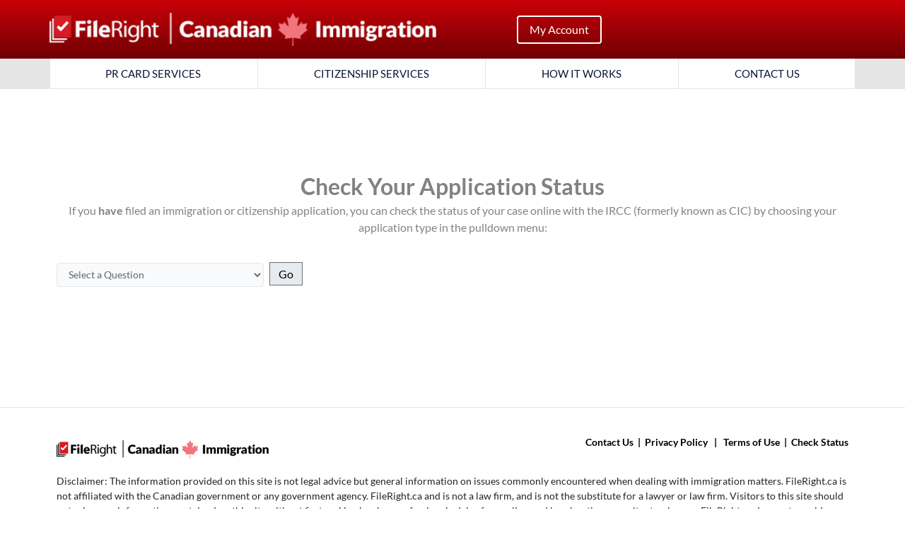

--- FILE ---
content_type: text/html; charset=UTF-8
request_url: https://www.fileright.com/canada/check-status/
body_size: 58006
content:
<!DOCTYPE html> <html lang="en-US" prefix="og: https://ogp.me/ns#"> <head><script>if(navigator.userAgent.match(/MSIE|Internet Explorer/i)||navigator.userAgent.match(/Trident\/7\..*?rv:11/i)){let e=document.location.href;if(!e.match(/[?&]nonitro/)){if(e.indexOf("?")==-1){if(e.indexOf("#")==-1){document.location.href=e+"?nonitro=1"}else{document.location.href=e.replace("#","?nonitro=1#")}}else{if(e.indexOf("#")==-1){document.location.href=e+"&nonitro=1"}else{document.location.href=e.replace("#","&nonitro=1#")}}}}</script><link rel="preconnect" href="https://cdn-kadhh.nitrocdn.com" /><meta charset="UTF-8" /><meta name="viewport" content="width=device-width, initial-scale=1" /><title>Check Your Application Status | FileRight Canada</title><meta name="description" content="Canada Permanent Resident Card Application Online. Simple to complete Canada Permanent Residency application with our easy-to-use online form system." /><meta name="robots" content="nofollow, noindex" /><meta property="og:locale" content="en_US" /><meta property="og:type" content="article" /><meta property="og:title" content="Check Your Application Status | FileRight Canada" /><meta property="og:description" content="Canada Permanent Resident Card Application Online. Simple to complete Canada Permanent Residency application with our easy-to-use online form system." /><meta property="og:url" content="https://www.fileright.com/canada/check-status/" /><meta property="og:site_name" content="FileRight" /><meta property="og:updated_time" content="2024-12-10T05:26:09+00:00" /><meta name="twitter:card" content="summary_large_image" /><meta name="twitter:title" content="Check Your Application Status | FileRight Canada" /><meta name="twitter:description" content="Canada Permanent Resident Card Application Online. Simple to complete Canada Permanent Residency application with our easy-to-use online form system." /><meta name="twitter:label1" content="Time to read" /><meta name="twitter:data1" content="Less than a minute" /><meta name="generator" content="Elementor 3.34.1; features: e_font_icon_svg, additional_custom_breakpoints; settings: css_print_method-external, google_font-enabled, font_display-swap" /><meta name="msapplication-TileImage" content="https://www.fileright.com/wp-content/uploads/2023/05/fr-logo-icon.png" /><meta name="generator" content="NitroPack" /><script>var NPSH,NitroScrollHelper;NPSH=NitroScrollHelper=function(){let e=null;const o=window.sessionStorage.getItem("nitroScrollPos");function t(){let e=JSON.parse(window.sessionStorage.getItem("nitroScrollPos"))||{};if(typeof e!=="object"){e={}}e[document.URL]=window.scrollY;window.sessionStorage.setItem("nitroScrollPos",JSON.stringify(e))}window.addEventListener("scroll",function(){if(e!==null){clearTimeout(e)}e=setTimeout(t,200)},{passive:true});let r={};r.getScrollPos=()=>{if(!o){return 0}const e=JSON.parse(o);return e[document.URL]||0};r.isScrolled=()=>{return r.getScrollPos()>document.documentElement.clientHeight*.5};return r}();</script><script>(function(){var a=false;var e=document.documentElement.classList;var i=navigator.userAgent.toLowerCase();var n=["android","iphone","ipad"];var r=n.length;var o;var d=null;for(var t=0;t<r;t++){o=n[t];if(i.indexOf(o)>-1)d=o;if(e.contains(o)){a=true;e.remove(o)}}if(a&&d){e.add(d);if(d=="iphone"||d=="ipad"){e.add("ios")}}})();</script><script type="text/worker" id="nitro-web-worker">var preloadRequests=0;var remainingCount={};var baseURI="";self.onmessage=function(e){switch(e.data.cmd){case"RESOURCE_PRELOAD":var o=e.data.requestId;remainingCount[o]=0;e.data.resources.forEach(function(e){preload(e,function(o){return function(){console.log(o+" DONE: "+e);if(--remainingCount[o]==0){self.postMessage({cmd:"RESOURCE_PRELOAD",requestId:o})}}}(o));remainingCount[o]++});break;case"SET_BASEURI":baseURI=e.data.uri;break}};async function preload(e,o){if(typeof URL!=="undefined"&&baseURI){try{var a=new URL(e,baseURI);e=a.href}catch(e){console.log("Worker error: "+e.message)}}console.log("Preloading "+e);try{var n=new Request(e,{mode:"no-cors",redirect:"follow"});await fetch(n);o()}catch(a){console.log(a);var r=new XMLHttpRequest;r.responseType="blob";r.onload=o;r.onerror=o;r.open("GET",e,true);r.send()}}</script><script id="nprl">(()=>{if(window.NPRL!=undefined)return;(function(e){var t=e.prototype;t.after||(t.after=function(){var e,t=arguments,n=t.length,r=0,i=this,o=i.parentNode,a=Node,c=String,u=document;if(o!==null){while(r<n){(e=t[r])instanceof a?(i=i.nextSibling)!==null?o.insertBefore(e,i):o.appendChild(e):o.appendChild(u.createTextNode(c(e)));++r}}})})(Element);var e,t;e=t=function(){var t=false;var r=window.URL||window.webkitURL;var i=true;var o=false;var a=2;var c=null;var u=null;var d=true;var s=window.nitroGtmExcludes!=undefined;var l=s?JSON.parse(atob(window.nitroGtmExcludes)).map(e=>new RegExp(e)):[];var f;var m;var v=null;var p=null;var g=null;var h={touch:["touchmove","touchend"],default:["mousemove","click","keydown","wheel"]};var E=true;var y=[];var w=false;var b=[];var S=0;var N=0;var L=false;var T=0;var R=null;var O=false;var A=false;var C=false;var P=[];var I=[];var M=[];var k=[];var x=false;var _={};var j=new Map;var B="noModule"in HTMLScriptElement.prototype;var q=requestAnimationFrame||mozRequestAnimationFrame||webkitRequestAnimationFrame||msRequestAnimationFrame;const D="gtm.js?id=";function H(e,t){if(!_[e]){_[e]=[]}_[e].push(t)}function U(e,t){if(_[e]){var n=0,r=_[e];for(var n=0;n<r.length;n++){r[n].call(this,t)}}}function Y(){(function(e,t){var r=null;var i=function(e){r(e)};var o=null;var a={};var c=null;var u=null;var d=0;e.addEventListener(t,function(r){if(["load","DOMContentLoaded"].indexOf(t)!=-1){if(u){Q(function(){e.triggerNitroEvent(t)})}c=true}else if(t=="readystatechange"){d++;n.ogReadyState=d==1?"interactive":"complete";if(u&&u>=d){n.documentReadyState=n.ogReadyState;Q(function(){e.triggerNitroEvent(t)})}}});e.addEventListener(t+"Nitro",function(e){if(["load","DOMContentLoaded"].indexOf(t)!=-1){if(!c){e.preventDefault();e.stopImmediatePropagation()}else{}u=true}else if(t=="readystatechange"){u=n.documentReadyState=="interactive"?1:2;if(d<u){e.preventDefault();e.stopImmediatePropagation()}}});switch(t){case"load":o="onload";break;case"readystatechange":o="onreadystatechange";break;case"pageshow":o="onpageshow";break;default:o=null;break}if(o){Object.defineProperty(e,o,{get:function(){return r},set:function(n){if(typeof n!=="function"){r=null;e.removeEventListener(t+"Nitro",i)}else{if(!r){e.addEventListener(t+"Nitro",i)}r=n}}})}Object.defineProperty(e,"addEventListener"+t,{value:function(r){if(r!=t||!n.startedScriptLoading||document.currentScript&&document.currentScript.hasAttribute("nitro-exclude")){}else{arguments[0]+="Nitro"}e.ogAddEventListener.apply(e,arguments);a[arguments[1]]=arguments[0]}});Object.defineProperty(e,"removeEventListener"+t,{value:function(t){var n=a[arguments[1]];arguments[0]=n;e.ogRemoveEventListener.apply(e,arguments)}});Object.defineProperty(e,"triggerNitroEvent"+t,{value:function(t,n){n=n||e;var r=new Event(t+"Nitro",{bubbles:true});r.isNitroPack=true;Object.defineProperty(r,"type",{get:function(){return t},set:function(){}});Object.defineProperty(r,"target",{get:function(){return n},set:function(){}});e.dispatchEvent(r)}});if(typeof e.triggerNitroEvent==="undefined"){(function(){var t=e.addEventListener;var n=e.removeEventListener;Object.defineProperty(e,"ogAddEventListener",{value:t});Object.defineProperty(e,"ogRemoveEventListener",{value:n});Object.defineProperty(e,"addEventListener",{value:function(n){var r="addEventListener"+n;if(typeof e[r]!=="undefined"){e[r].apply(e,arguments)}else{t.apply(e,arguments)}},writable:true});Object.defineProperty(e,"removeEventListener",{value:function(t){var r="removeEventListener"+t;if(typeof e[r]!=="undefined"){e[r].apply(e,arguments)}else{n.apply(e,arguments)}}});Object.defineProperty(e,"triggerNitroEvent",{value:function(t,n){var r="triggerNitroEvent"+t;if(typeof e[r]!=="undefined"){e[r].apply(e,arguments)}}})})()}}).apply(null,arguments)}Y(window,"load");Y(window,"pageshow");Y(window,"DOMContentLoaded");Y(document,"DOMContentLoaded");Y(document,"readystatechange");try{var F=new Worker(r.createObjectURL(new Blob([document.getElementById("nitro-web-worker").textContent],{type:"text/javascript"})))}catch(e){var F=new Worker("data:text/javascript;base64,"+btoa(document.getElementById("nitro-web-worker").textContent))}F.onmessage=function(e){if(e.data.cmd=="RESOURCE_PRELOAD"){U(e.data.requestId,e)}};if(typeof document.baseURI!=="undefined"){F.postMessage({cmd:"SET_BASEURI",uri:document.baseURI})}var G=function(e){if(--S==0){Q(K)}};var W=function(e){e.target.removeEventListener("load",W);e.target.removeEventListener("error",W);e.target.removeEventListener("nitroTimeout",W);if(e.type!="nitroTimeout"){clearTimeout(e.target.nitroTimeout)}if(--N==0&&S==0){Q(J)}};var X=function(e){var t=e.textContent;try{var n=r.createObjectURL(new Blob([t.replace(/^(?:<!--)?(.*?)(?:-->)?$/gm,"$1")],{type:"text/javascript"}))}catch(e){var n="data:text/javascript;base64,"+btoa(t.replace(/^(?:<!--)?(.*?)(?:-->)?$/gm,"$1"))}return n};var K=function(){n.documentReadyState="interactive";document.triggerNitroEvent("readystatechange");document.triggerNitroEvent("DOMContentLoaded");if(window.pageYOffset||window.pageXOffset){window.dispatchEvent(new Event("scroll"))}A=true;Q(function(){if(N==0){Q(J)}Q($)})};var J=function(){if(!A||O)return;O=true;R.disconnect();en();n.documentReadyState="complete";document.triggerNitroEvent("readystatechange");window.triggerNitroEvent("load",document);window.triggerNitroEvent("pageshow",document);if(window.pageYOffset||window.pageXOffset||location.hash){let e=typeof history.scrollRestoration!=="undefined"&&history.scrollRestoration=="auto";if(e&&typeof NPSH!=="undefined"&&NPSH.getScrollPos()>0&&window.pageYOffset>document.documentElement.clientHeight*.5){window.scrollTo(0,NPSH.getScrollPos())}else if(location.hash){try{let e=document.querySelector(location.hash);if(e){e.scrollIntoView()}}catch(e){}}}var e=null;if(a==1){e=eo}else{e=eu}Q(e)};var Q=function(e){setTimeout(e,0)};var V=function(e){if(e.type=="touchend"||e.type=="click"){g=e}};var $=function(){if(d&&g){setTimeout(function(e){return function(){var t=function(e,t,n){var r=new Event(e,{bubbles:true,cancelable:true});if(e=="click"){r.clientX=t;r.clientY=n}else{r.touches=[{clientX:t,clientY:n}]}return r};var n;if(e.type=="touchend"){var r=e.changedTouches[0];n=document.elementFromPoint(r.clientX,r.clientY);n.dispatchEvent(t("touchstart"),r.clientX,r.clientY);n.dispatchEvent(t("touchend"),r.clientX,r.clientY);n.dispatchEvent(t("click"),r.clientX,r.clientY)}else if(e.type=="click"){n=document.elementFromPoint(e.clientX,e.clientY);n.dispatchEvent(t("click"),e.clientX,e.clientY)}}}(g),150);g=null}};var z=function(e){if(e.tagName=="SCRIPT"&&!e.hasAttribute("data-nitro-for-id")&&!e.hasAttribute("nitro-document-write")||e.tagName=="IMG"&&(e.hasAttribute("src")||e.hasAttribute("srcset"))||e.tagName=="IFRAME"&&e.hasAttribute("src")||e.tagName=="LINK"&&e.hasAttribute("href")&&e.hasAttribute("rel")&&e.getAttribute("rel")=="stylesheet"){if(e.tagName==="IFRAME"&&e.src.indexOf("about:blank")>-1){return}var t="";switch(e.tagName){case"LINK":t=e.href;break;case"IMG":if(k.indexOf(e)>-1)return;t=e.srcset||e.src;break;default:t=e.src;break}var n=e.getAttribute("type");if(!t&&e.tagName!=="SCRIPT")return;if((e.tagName=="IMG"||e.tagName=="LINK")&&(t.indexOf("data:")===0||t.indexOf("blob:")===0))return;if(e.tagName=="SCRIPT"&&n&&n!=="text/javascript"&&n!=="application/javascript"){if(n!=="module"||!B)return}if(e.tagName==="SCRIPT"){if(k.indexOf(e)>-1)return;if(e.noModule&&B){return}let t=null;if(document.currentScript){if(document.currentScript.src&&document.currentScript.src.indexOf(D)>-1){t=document.currentScript}if(document.currentScript.hasAttribute("data-nitro-gtm-id")){e.setAttribute("data-nitro-gtm-id",document.currentScript.getAttribute("data-nitro-gtm-id"))}}else if(window.nitroCurrentScript){if(window.nitroCurrentScript.src&&window.nitroCurrentScript.src.indexOf(D)>-1){t=window.nitroCurrentScript}}if(t&&s){let n=false;for(const t of l){n=e.src?t.test(e.src):t.test(e.textContent);if(n){break}}if(!n){e.type="text/googletagmanagerscript";let n=t.hasAttribute("data-nitro-gtm-id")?t.getAttribute("data-nitro-gtm-id"):t.id;if(!j.has(n)){j.set(n,[])}let r=j.get(n);r.push(e);return}}if(!e.src){if(e.textContent.length>0){e.textContent+="\n;if(document.currentScript.nitroTimeout) {clearTimeout(document.currentScript.nitroTimeout);}; setTimeout(function() { this.dispatchEvent(new Event('load')); }.bind(document.currentScript), 0);"}else{return}}else{}k.push(e)}if(!e.hasOwnProperty("nitroTimeout")){N++;e.addEventListener("load",W,true);e.addEventListener("error",W,true);e.addEventListener("nitroTimeout",W,true);e.nitroTimeout=setTimeout(function(){console.log("Resource timed out",e);e.dispatchEvent(new Event("nitroTimeout"))},5e3)}}};var Z=function(e){if(e.hasOwnProperty("nitroTimeout")&&e.nitroTimeout){clearTimeout(e.nitroTimeout);e.nitroTimeout=null;e.dispatchEvent(new Event("nitroTimeout"))}};document.documentElement.addEventListener("load",function(e){if(e.target.tagName=="SCRIPT"||e.target.tagName=="IMG"){k.push(e.target)}},true);document.documentElement.addEventListener("error",function(e){if(e.target.tagName=="SCRIPT"||e.target.tagName=="IMG"){k.push(e.target)}},true);var ee=["appendChild","replaceChild","insertBefore","prepend","append","before","after","replaceWith","insertAdjacentElement"];var et=function(){if(s){window._nitro_setTimeout=window.setTimeout;window.setTimeout=function(e,t,...n){let r=document.currentScript||window.nitroCurrentScript;if(!r||r.src&&r.src.indexOf(D)==-1){return window._nitro_setTimeout.call(window,e,t,...n)}return window._nitro_setTimeout.call(window,function(e,t){return function(...n){window.nitroCurrentScript=e;t(...n)}}(r,e),t,...n)}}ee.forEach(function(e){HTMLElement.prototype["og"+e]=HTMLElement.prototype[e];HTMLElement.prototype[e]=function(...t){if(this.parentNode||this===document.documentElement){switch(e){case"replaceChild":case"insertBefore":t.pop();break;case"insertAdjacentElement":t.shift();break}t.forEach(function(e){if(!e)return;if(e.tagName=="SCRIPT"){z(e)}else{if(e.children&&e.children.length>0){e.querySelectorAll("script").forEach(z)}}})}return this["og"+e].apply(this,arguments)}})};var en=function(){if(s&&typeof window._nitro_setTimeout==="function"){window.setTimeout=window._nitro_setTimeout}ee.forEach(function(e){HTMLElement.prototype[e]=HTMLElement.prototype["og"+e]})};var er=async function(){if(o){ef(f);ef(V);if(v){clearTimeout(v);v=null}}if(T===1){L=true;return}else if(T===0){T=-1}n.startedScriptLoading=true;Object.defineProperty(document,"readyState",{get:function(){return n.documentReadyState},set:function(){}});var e=document.documentElement;var t={attributes:true,attributeFilter:["src"],childList:true,subtree:true};R=new MutationObserver(function(e,t){e.forEach(function(e){if(e.type=="childList"&&e.addedNodes.length>0){e.addedNodes.forEach(function(e){if(!document.documentElement.contains(e)){return}if(e.tagName=="IMG"||e.tagName=="IFRAME"||e.tagName=="LINK"){z(e)}})}if(e.type=="childList"&&e.removedNodes.length>0){e.removedNodes.forEach(function(e){if(e.tagName=="IFRAME"||e.tagName=="LINK"){Z(e)}})}if(e.type=="attributes"){var t=e.target;if(!document.documentElement.contains(t)){return}if(t.tagName=="IFRAME"||t.tagName=="LINK"||t.tagName=="IMG"||t.tagName=="SCRIPT"){z(t)}}})});R.observe(e,t);if(!s){et()}await Promise.all(P);var r=b.shift();var i=null;var a=false;while(r){var c;var u=JSON.parse(atob(r.meta));var d=u.delay;if(r.type=="inline"){var l=document.getElementById(r.id);if(l){l.remove()}else{r=b.shift();continue}c=X(l);if(c===false){r=b.shift();continue}}else{c=r.src}if(!a&&r.type!="inline"&&(typeof u.attributes.async!="undefined"||typeof u.attributes.defer!="undefined")){if(i===null){i=r}else if(i===r){a=true}if(!a){b.push(r);r=b.shift();continue}}var m=document.createElement("script");m.src=c;m.setAttribute("data-nitro-for-id",r.id);for(var p in u.attributes){try{if(u.attributes[p]===false){m.setAttribute(p,"")}else{m.setAttribute(p,u.attributes[p])}}catch(e){console.log("Error while setting script attribute",m,e)}}m.async=false;if(u.canonicalLink!=""&&Object.getOwnPropertyDescriptor(m,"src")?.configurable!==false){(e=>{Object.defineProperty(m,"src",{get:function(){return e.canonicalLink},set:function(){}})})(u)}if(d){setTimeout((function(e,t){var n=document.querySelector("[data-nitro-marker-id='"+t+"']");if(n){n.after(e)}else{document.head.appendChild(e)}}).bind(null,m,r.id),d)}else{m.addEventListener("load",G);m.addEventListener("error",G);if(!m.noModule||!B){S++}var g=document.querySelector("[data-nitro-marker-id='"+r.id+"']");if(g){Q(function(e,t){return function(){e.after(t)}}(g,m))}else{Q(function(e){return function(){document.head.appendChild(e)}}(m))}}r=b.shift()}};var ei=function(){var e=document.getElementById("nitro-deferred-styles");var t=document.createElement("div");t.innerHTML=e.textContent;return t};var eo=async function(e){isPreload=e&&e.type=="NitroPreload";if(!isPreload){T=-1;E=false;if(o){ef(f);ef(V);if(v){clearTimeout(v);v=null}}}if(w===false){var t=ei();let e=t.querySelectorAll('style,link[rel="stylesheet"]');w=e.length;if(w){let e=document.getElementById("nitro-deferred-styles-marker");e.replaceWith.apply(e,t.childNodes)}else if(isPreload){Q(ed)}else{es()}}else if(w===0&&!isPreload){es()}};var ea=function(){var e=ei();var t=e.childNodes;var n;var r=[];for(var i=0;i<t.length;i++){n=t[i];if(n.href){r.push(n.href)}}var o="css-preload";H(o,function(e){eo(new Event("NitroPreload"))});if(r.length){F.postMessage({cmd:"RESOURCE_PRELOAD",resources:r,requestId:o})}else{Q(function(){U(o)})}};var ec=function(){if(T===-1)return;T=1;var e=[];var t,n;for(var r=0;r<b.length;r++){t=b[r];if(t.type!="inline"){if(t.src){n=JSON.parse(atob(t.meta));if(n.delay)continue;if(n.attributes.type&&n.attributes.type=="module"&&!B)continue;e.push(t.src)}}}if(e.length){var i="js-preload";H(i,function(e){T=2;if(L){Q(er)}});F.postMessage({cmd:"RESOURCE_PRELOAD",resources:e,requestId:i})}};var eu=function(){while(I.length){style=I.shift();if(style.hasAttribute("nitropack-onload")){style.setAttribute("onload",style.getAttribute("nitropack-onload"));Q(function(e){return function(){e.dispatchEvent(new Event("load"))}}(style))}}while(M.length){style=M.shift();if(style.hasAttribute("nitropack-onerror")){style.setAttribute("onerror",style.getAttribute("nitropack-onerror"));Q(function(e){return function(){e.dispatchEvent(new Event("error"))}}(style))}}};var ed=function(){if(!x){if(i){Q(function(){var e=document.getElementById("nitro-critical-css");if(e){e.remove()}})}x=true;onStylesLoadEvent=new Event("NitroStylesLoaded");onStylesLoadEvent.isNitroPack=true;window.dispatchEvent(onStylesLoadEvent)}};var es=function(){if(a==2){Q(er)}else{eu()}};var el=function(e){m.forEach(function(t){document.addEventListener(t,e,true)})};var ef=function(e){m.forEach(function(t){document.removeEventListener(t,e,true)})};if(s){et()}return{setAutoRemoveCriticalCss:function(e){i=e},registerScript:function(e,t,n){b.push({type:"remote",src:e,id:t,meta:n})},registerInlineScript:function(e,t){b.push({type:"inline",id:e,meta:t})},registerStyle:function(e,t,n){y.push({href:e,rel:t,media:n})},onLoadStyle:function(e){I.push(e);if(w!==false&&--w==0){Q(ed);if(E){E=false}else{es()}}},onErrorStyle:function(e){M.push(e);if(w!==false&&--w==0){Q(ed);if(E){E=false}else{es()}}},loadJs:function(e,t){if(!e.src){var n=X(e);if(n!==false){e.src=n;e.textContent=""}}if(t){Q(function(e,t){return function(){e.after(t)}}(t,e))}else{Q(function(e){return function(){document.head.appendChild(e)}}(e))}},loadQueuedResources:async function(){window.dispatchEvent(new Event("NitroBootStart"));if(p){clearTimeout(p);p=null}window.removeEventListener("load",e.loadQueuedResources);f=a==1?er:eo;if(!o||g){Q(f)}else{if(navigator.userAgent.indexOf(" Edge/")==-1){ea();H("css-preload",ec)}el(f);if(u){if(c){v=setTimeout(f,c)}}else{}}},fontPreload:function(e){var t="critical-fonts";H(t,function(e){document.getElementById("nitro-critical-fonts").type="text/css"});F.postMessage({cmd:"RESOURCE_PRELOAD",resources:e,requestId:t})},boot:function(){if(t)return;t=true;C=typeof NPSH!=="undefined"&&NPSH.isScrolled();let n=document.prerendering;if(location.hash||C||n){o=false}m=h.default.concat(h.touch);p=setTimeout(e.loadQueuedResources,1500);el(V);if(C){e.loadQueuedResources()}else{window.addEventListener("load",e.loadQueuedResources)}},addPrerequisite:function(e){P.push(e)},getTagManagerNodes:function(e){if(!e)return j;return j.get(e)??[]}}}();var n,r;n=r=function(){var t=document.write;return{documentWrite:function(n,r){if(n&&n.hasAttribute("nitro-exclude")){return t.call(document,r)}var i=null;if(n.documentWriteContainer){i=n.documentWriteContainer}else{i=document.createElement("span");n.documentWriteContainer=i}var o=null;if(n){if(n.hasAttribute("data-nitro-for-id")){o=document.querySelector('template[data-nitro-marker-id="'+n.getAttribute("data-nitro-for-id")+'"]')}else{o=n}}i.innerHTML+=r;i.querySelectorAll("script").forEach(function(e){e.setAttribute("nitro-document-write","")});if(!i.parentNode){if(o){o.parentNode.insertBefore(i,o)}else{document.body.appendChild(i)}}var a=document.createElement("span");a.innerHTML=r;var c=a.querySelectorAll("script");if(c.length){c.forEach(function(t){var n=t.getAttributeNames();var r=document.createElement("script");n.forEach(function(e){r.setAttribute(e,t.getAttribute(e))});r.async=false;if(!t.src&&t.textContent){r.textContent=t.textContent}e.loadJs(r,o)})}},TrustLogo:function(e,t){var n=document.getElementById(e);var r=document.createElement("img");r.src=t;n.parentNode.insertBefore(r,n)},documentReadyState:"loading",ogReadyState:document.readyState,startedScriptLoading:false,loadScriptDelayed:function(e,t){setTimeout(function(){var t=document.createElement("script");t.src=e;document.head.appendChild(t)},t)}}}();document.write=function(e){n.documentWrite(document.currentScript,e)};document.writeln=function(e){n.documentWrite(document.currentScript,e+"\n")};window.NPRL=e;window.NitroResourceLoader=t;window.NPh=n;window.NitroPackHelper=r})();</script><template id="nitro-deferred-styles-marker"></template><style id="nitro-fonts">@font-face{font-family:"Lato";font-style:normal;font-weight:400;font-display:swap;src:url("https://fonts.gstatic.com/s/lato/v25/S6uyw4BMUTPHjxAwXiWtFCfQ7A.woff2") format("woff2");unicode-range:U+0100-02BA,U+02BD-02C5,U+02C7-02CC,U+02CE-02D7,U+02DD-02FF,U+0304,U+0308,U+0329,U+1D00-1DBF,U+1E00-1E9F,U+1EF2-1EFF,U+2020,U+20A0-20AB,U+20AD-20C0,U+2113,U+2C60-2C7F,U+A720-A7FF}@font-face{font-family:"Lato";font-style:normal;font-weight:400;font-display:swap;src:url("https://fonts.gstatic.com/s/lato/v25/S6uyw4BMUTPHjx4wXiWtFCc.woff2") format("woff2");unicode-range:U+0000-00FF,U+0131,U+0152-0153,U+02BB-02BC,U+02C6,U+02DA,U+02DC,U+0304,U+0308,U+0329,U+2000-206F,U+20AC,U+2122,U+2191,U+2193,U+2212,U+2215,U+FEFF,U+FFFD}@font-face{font-family:"Font Awesome 5 Free";font-style:normal;font-weight:400;font-display:swap;src:url("https://cdn-kadhh.nitrocdn.com/zewasgdclPINbYrPquIqDsTlNgURIdTe/assets/static/source/rev-838c8f9/www.fileright.com/wp-content/plugins/elementor/assets/lib/font-awesome/webfonts/fa-regular-400.eot");src:url("https://cdn-kadhh.nitrocdn.com/zewasgdclPINbYrPquIqDsTlNgURIdTe/assets/static/source/rev-838c8f9/www.fileright.com/wp-content/plugins/elementor/assets/lib/font-awesome/webfonts/fa-regular-400.woff2") format("woff2")}@font-face{font-family:"Font Awesome 5 Free";font-style:normal;font-weight:900;font-display:swap;src:url("https://cdn-kadhh.nitrocdn.com/zewasgdclPINbYrPquIqDsTlNgURIdTe/assets/static/source/rev-838c8f9/www.fileright.com/wp-content/plugins/elementor/assets/lib/font-awesome/webfonts/fa-solid-900.eot");src:url("https://cdn-kadhh.nitrocdn.com/zewasgdclPINbYrPquIqDsTlNgURIdTe/assets/static/source/rev-838c8f9/www.fileright.com/wp-content/plugins/elementor/assets/lib/font-awesome/webfonts/fa-solid-900.woff2") format("woff2")}@font-face{font-family:"Lato";font-style:italic;font-weight:100;font-display:swap;src:url("https://cdn-kadhh.nitrocdn.com/zewasgdclPINbYrPquIqDsTlNgURIdTe/assets/static/source/rev-838c8f9/www.fileright.com/wp-content/uploads/elementor/google-fonts/fonts/lato-s6u-w4bmutphjxsipx-mpclq7a.woff2") format("woff2");unicode-range:U+0100-02BA,U+02BD-02C5,U+02C7-02CC,U+02CE-02D7,U+02DD-02FF,U+0304,U+0308,U+0329,U+1D00-1DBF,U+1E00-1E9F,U+1EF2-1EFF,U+2020,U+20A0-20AB,U+20AD-20C0,U+2113,U+2C60-2C7F,U+A720-A7FF}@font-face{font-family:"Lato";font-style:italic;font-weight:100;font-display:swap;src:url("https://cdn-kadhh.nitrocdn.com/zewasgdclPINbYrPquIqDsTlNgURIdTe/assets/static/source/rev-838c8f9/www.fileright.com/wp-content/uploads/elementor/google-fonts/fonts/lato-s6u-w4bmutphjxsipx-opci.woff2") format("woff2");unicode-range:U+0000-00FF,U+0131,U+0152-0153,U+02BB-02BC,U+02C6,U+02DA,U+02DC,U+0304,U+0308,U+0329,U+2000-206F,U+20AC,U+2122,U+2191,U+2193,U+2212,U+2215,U+FEFF,U+FFFD}@font-face{font-family:"Lato";font-style:italic;font-weight:300;font-display:swap;src:url("https://cdn-kadhh.nitrocdn.com/zewasgdclPINbYrPquIqDsTlNgURIdTe/assets/static/source/rev-838c8f9/www.fileright.com/wp-content/uploads/elementor/google-fonts/fonts/lato-s6u_w4bmutphjxsi9w2_fqft1dw.woff2") format("woff2");unicode-range:U+0100-02BA,U+02BD-02C5,U+02C7-02CC,U+02CE-02D7,U+02DD-02FF,U+0304,U+0308,U+0329,U+1D00-1DBF,U+1E00-1E9F,U+1EF2-1EFF,U+2020,U+20A0-20AB,U+20AD-20C0,U+2113,U+2C60-2C7F,U+A720-A7FF}@font-face{font-family:"Lato";font-style:italic;font-weight:300;font-display:swap;src:url("https://cdn-kadhh.nitrocdn.com/zewasgdclPINbYrPquIqDsTlNgURIdTe/assets/static/source/rev-838c8f9/www.fileright.com/wp-content/uploads/elementor/google-fonts/fonts/lato-s6u_w4bmutphjxsi9w2_gwft.woff2") format("woff2");unicode-range:U+0000-00FF,U+0131,U+0152-0153,U+02BB-02BC,U+02C6,U+02DA,U+02DC,U+0304,U+0308,U+0329,U+2000-206F,U+20AC,U+2122,U+2191,U+2193,U+2212,U+2215,U+FEFF,U+FFFD}@font-face{font-family:"Lato";font-style:italic;font-weight:400;font-display:swap;src:url("https://cdn-kadhh.nitrocdn.com/zewasgdclPINbYrPquIqDsTlNgURIdTe/assets/static/source/rev-838c8f9/www.fileright.com/wp-content/uploads/elementor/google-fonts/fonts/lato-s6u8w4bmutphjxsaui-qjcy.woff2") format("woff2");unicode-range:U+0100-02BA,U+02BD-02C5,U+02C7-02CC,U+02CE-02D7,U+02DD-02FF,U+0304,U+0308,U+0329,U+1D00-1DBF,U+1E00-1E9F,U+1EF2-1EFF,U+2020,U+20A0-20AB,U+20AD-20C0,U+2113,U+2C60-2C7F,U+A720-A7FF}@font-face{font-family:"Lato";font-style:italic;font-weight:400;font-display:swap;src:url("https://cdn-kadhh.nitrocdn.com/zewasgdclPINbYrPquIqDsTlNgURIdTe/assets/static/source/rev-838c8f9/www.fileright.com/wp-content/uploads/elementor/google-fonts/fonts/lato-s6u8w4bmutphjxsaxc-q.woff2") format("woff2");unicode-range:U+0000-00FF,U+0131,U+0152-0153,U+02BB-02BC,U+02C6,U+02DA,U+02DC,U+0304,U+0308,U+0329,U+2000-206F,U+20AC,U+2122,U+2191,U+2193,U+2212,U+2215,U+FEFF,U+FFFD}@font-face{font-family:"Lato";font-style:italic;font-weight:700;font-display:swap;src:url("https://cdn-kadhh.nitrocdn.com/zewasgdclPINbYrPquIqDsTlNgURIdTe/assets/static/source/rev-838c8f9/www.fileright.com/wp-content/uploads/elementor/google-fonts/fonts/lato-s6u_w4bmutphjxsi5wq_fqft1dw.woff2") format("woff2");unicode-range:U+0100-02BA,U+02BD-02C5,U+02C7-02CC,U+02CE-02D7,U+02DD-02FF,U+0304,U+0308,U+0329,U+1D00-1DBF,U+1E00-1E9F,U+1EF2-1EFF,U+2020,U+20A0-20AB,U+20AD-20C0,U+2113,U+2C60-2C7F,U+A720-A7FF}@font-face{font-family:"Lato";font-style:italic;font-weight:700;font-display:swap;src:url("https://cdn-kadhh.nitrocdn.com/zewasgdclPINbYrPquIqDsTlNgURIdTe/assets/static/source/rev-838c8f9/www.fileright.com/wp-content/uploads/elementor/google-fonts/fonts/lato-s6u_w4bmutphjxsi5wq_gwft.woff2") format("woff2");unicode-range:U+0000-00FF,U+0131,U+0152-0153,U+02BB-02BC,U+02C6,U+02DA,U+02DC,U+0304,U+0308,U+0329,U+2000-206F,U+20AC,U+2122,U+2191,U+2193,U+2212,U+2215,U+FEFF,U+FFFD}@font-face{font-family:"Lato";font-style:italic;font-weight:900;font-display:swap;src:url("https://cdn-kadhh.nitrocdn.com/zewasgdclPINbYrPquIqDsTlNgURIdTe/assets/static/source/rev-838c8f9/www.fileright.com/wp-content/uploads/elementor/google-fonts/fonts/lato-s6u_w4bmutphjxsi3wi_fqft1dw.woff2") format("woff2");unicode-range:U+0100-02BA,U+02BD-02C5,U+02C7-02CC,U+02CE-02D7,U+02DD-02FF,U+0304,U+0308,U+0329,U+1D00-1DBF,U+1E00-1E9F,U+1EF2-1EFF,U+2020,U+20A0-20AB,U+20AD-20C0,U+2113,U+2C60-2C7F,U+A720-A7FF}@font-face{font-family:"Lato";font-style:italic;font-weight:900;font-display:swap;src:url("https://cdn-kadhh.nitrocdn.com/zewasgdclPINbYrPquIqDsTlNgURIdTe/assets/static/source/rev-838c8f9/www.fileright.com/wp-content/uploads/elementor/google-fonts/fonts/lato-s6u_w4bmutphjxsi3wi_gwft.woff2") format("woff2");unicode-range:U+0000-00FF,U+0131,U+0152-0153,U+02BB-02BC,U+02C6,U+02DA,U+02DC,U+0304,U+0308,U+0329,U+2000-206F,U+20AC,U+2122,U+2191,U+2193,U+2212,U+2215,U+FEFF,U+FFFD}@font-face{font-family:"Lato";font-style:normal;font-weight:100;font-display:swap;src:url("https://cdn-kadhh.nitrocdn.com/zewasgdclPINbYrPquIqDsTlNgURIdTe/assets/static/source/rev-838c8f9/www.fileright.com/wp-content/uploads/elementor/google-fonts/fonts/lato-s6u8w4bmutphh30aui-qjcy.woff2") format("woff2");unicode-range:U+0100-02BA,U+02BD-02C5,U+02C7-02CC,U+02CE-02D7,U+02DD-02FF,U+0304,U+0308,U+0329,U+1D00-1DBF,U+1E00-1E9F,U+1EF2-1EFF,U+2020,U+20A0-20AB,U+20AD-20C0,U+2113,U+2C60-2C7F,U+A720-A7FF}@font-face{font-family:"Lato";font-style:normal;font-weight:100;font-display:swap;src:url("https://cdn-kadhh.nitrocdn.com/zewasgdclPINbYrPquIqDsTlNgURIdTe/assets/static/source/rev-838c8f9/www.fileright.com/wp-content/uploads/elementor/google-fonts/fonts/lato-s6u8w4bmutphh30axc-q.woff2") format("woff2");unicode-range:U+0000-00FF,U+0131,U+0152-0153,U+02BB-02BC,U+02C6,U+02DA,U+02DC,U+0304,U+0308,U+0329,U+2000-206F,U+20AC,U+2122,U+2191,U+2193,U+2212,U+2215,U+FEFF,U+FFFD}@font-face{font-family:"Lato";font-style:normal;font-weight:300;font-display:swap;src:url("https://cdn-kadhh.nitrocdn.com/zewasgdclPINbYrPquIqDsTlNgURIdTe/assets/static/source/rev-838c8f9/www.fileright.com/wp-content/uploads/elementor/google-fonts/fonts/lato-s6u9w4bmutphh7usswapgr_p.woff2") format("woff2");unicode-range:U+0100-02BA,U+02BD-02C5,U+02C7-02CC,U+02CE-02D7,U+02DD-02FF,U+0304,U+0308,U+0329,U+1D00-1DBF,U+1E00-1E9F,U+1EF2-1EFF,U+2020,U+20A0-20AB,U+20AD-20C0,U+2113,U+2C60-2C7F,U+A720-A7FF}@font-face{font-family:"Lato";font-style:normal;font-weight:300;font-display:swap;src:url("https://cdn-kadhh.nitrocdn.com/zewasgdclPINbYrPquIqDsTlNgURIdTe/assets/static/source/rev-838c8f9/www.fileright.com/wp-content/uploads/elementor/google-fonts/fonts/lato-s6u9w4bmutphh7usswipgq.woff2") format("woff2");unicode-range:U+0000-00FF,U+0131,U+0152-0153,U+02BB-02BC,U+02C6,U+02DA,U+02DC,U+0304,U+0308,U+0329,U+2000-206F,U+20AC,U+2122,U+2191,U+2193,U+2212,U+2215,U+FEFF,U+FFFD}@font-face{font-family:"Lato";font-style:normal;font-weight:400;font-display:swap;src:url("https://cdn-kadhh.nitrocdn.com/zewasgdclPINbYrPquIqDsTlNgURIdTe/assets/static/source/rev-838c8f9/www.fileright.com/wp-content/uploads/elementor/google-fonts/fonts/lato-s6uyw4bmutphjxawxjeu.woff2") format("woff2");unicode-range:U+0100-02BA,U+02BD-02C5,U+02C7-02CC,U+02CE-02D7,U+02DD-02FF,U+0304,U+0308,U+0329,U+1D00-1DBF,U+1E00-1E9F,U+1EF2-1EFF,U+2020,U+20A0-20AB,U+20AD-20C0,U+2113,U+2C60-2C7F,U+A720-A7FF}@font-face{font-family:"Lato";font-style:normal;font-weight:400;font-display:swap;src:url("https://cdn-kadhh.nitrocdn.com/zewasgdclPINbYrPquIqDsTlNgURIdTe/assets/static/source/rev-838c8f9/www.fileright.com/wp-content/uploads/elementor/google-fonts/fonts/lato-s6uyw4bmutphjx4wxg.woff2") format("woff2");unicode-range:U+0000-00FF,U+0131,U+0152-0153,U+02BB-02BC,U+02C6,U+02DA,U+02DC,U+0304,U+0308,U+0329,U+2000-206F,U+20AC,U+2122,U+2191,U+2193,U+2212,U+2215,U+FEFF,U+FFFD}@font-face{font-family:"Lato";font-style:normal;font-weight:700;font-display:swap;src:url("https://cdn-kadhh.nitrocdn.com/zewasgdclPINbYrPquIqDsTlNgURIdTe/assets/static/source/rev-838c8f9/www.fileright.com/wp-content/uploads/elementor/google-fonts/fonts/lato-s6u9w4bmutphh6uvswapgr_p.woff2") format("woff2");unicode-range:U+0100-02BA,U+02BD-02C5,U+02C7-02CC,U+02CE-02D7,U+02DD-02FF,U+0304,U+0308,U+0329,U+1D00-1DBF,U+1E00-1E9F,U+1EF2-1EFF,U+2020,U+20A0-20AB,U+20AD-20C0,U+2113,U+2C60-2C7F,U+A720-A7FF}@font-face{font-family:"Lato";font-style:normal;font-weight:700;font-display:swap;src:url("https://cdn-kadhh.nitrocdn.com/zewasgdclPINbYrPquIqDsTlNgURIdTe/assets/static/source/rev-838c8f9/www.fileright.com/wp-content/uploads/elementor/google-fonts/fonts/lato-s6u9w4bmutphh6uvswipgq.woff2") format("woff2");unicode-range:U+0000-00FF,U+0131,U+0152-0153,U+02BB-02BC,U+02C6,U+02DA,U+02DC,U+0304,U+0308,U+0329,U+2000-206F,U+20AC,U+2122,U+2191,U+2193,U+2212,U+2215,U+FEFF,U+FFFD}@font-face{font-family:"Lato";font-style:normal;font-weight:900;font-display:swap;src:url("https://cdn-kadhh.nitrocdn.com/zewasgdclPINbYrPquIqDsTlNgURIdTe/assets/static/source/rev-838c8f9/www.fileright.com/wp-content/uploads/elementor/google-fonts/fonts/lato-s6u9w4bmutphh50xswapgr_p.woff2") format("woff2");unicode-range:U+0100-02BA,U+02BD-02C5,U+02C7-02CC,U+02CE-02D7,U+02DD-02FF,U+0304,U+0308,U+0329,U+1D00-1DBF,U+1E00-1E9F,U+1EF2-1EFF,U+2020,U+20A0-20AB,U+20AD-20C0,U+2113,U+2C60-2C7F,U+A720-A7FF}@font-face{font-family:"Lato";font-style:normal;font-weight:900;font-display:swap;src:url("https://cdn-kadhh.nitrocdn.com/zewasgdclPINbYrPquIqDsTlNgURIdTe/assets/static/source/rev-838c8f9/www.fileright.com/wp-content/uploads/elementor/google-fonts/fonts/lato-s6u9w4bmutphh50xswipgq.woff2") format("woff2");unicode-range:U+0000-00FF,U+0131,U+0152-0153,U+02BB-02BC,U+02C6,U+02DA,U+02DC,U+0304,U+0308,U+0329,U+2000-206F,U+20AC,U+2122,U+2191,U+2193,U+2212,U+2215,U+FEFF,U+FFFD}</style><style type="text/css" id="nitro-critical-css">@charset "UTF-8";body,h1,html,li,p,ul{border:0;font-size:100%;font-style:inherit;font-weight:inherit;margin:0;outline:0;padding:0;vertical-align:baseline}html{-webkit-text-size-adjust:100%;-ms-text-size-adjust:100%}body{margin:0}nav{display:block}a{background-color:transparent}a,a:visited{text-decoration:none}strong{font-weight:700}img{border:0}svg:not(:root){overflow:hidden}select{color:inherit;font:inherit;margin:0}select{text-transform:none}.ast-container{max-width:100%}.ast-container{margin-left:auto;margin-right:auto;padding-left:20px;padding-right:20px}h1{clear:both}h1{color:#808285;font-size:2em;line-height:1.2}html{box-sizing:border-box}*,:after,:before{box-sizing:inherit}body{color:#808285;background:#fff;font-style:normal}ul{margin:0 0 1.5em 3em}ul{list-style:disc}li>ul{margin-bottom:0;margin-left:1.5em}strong{font-weight:700}img{height:auto;max-width:100%}select{color:#808285;font-weight:400;font-size:100%;margin:0;vertical-align:baseline}a{color:#4169e1}.screen-reader-text{border:0;clip:rect(1px,1px,1px,1px);height:1px;margin:-1px;overflow:hidden;padding:0;position:absolute;width:1px;word-wrap:normal !important}body{-webkit-font-smoothing:antialiased;-moz-osx-font-smoothing:grayscale}body:not(.logged-in){position:relative}#page{position:relative}a{text-decoration:none}img{vertical-align:middle}p{margin-bottom:1.75em}select{line-height:1}body{line-height:1.8571428571429}body{background-color:#fff}#page{display:block}body{overflow-x:hidden}.site-header{z-index:99;position:relative}select{color:#666;padding:.75em;height:auto;border-width:1px;border-style:solid;border-color:var(--ast-border-color);border-radius:2px;background:var(--ast-comment-inputs-background);box-shadow:none;box-sizing:border-box}:root{--ast-post-nav-space:0;--ast-container-default-xlg-padding:3em;--ast-container-default-lg-padding:3em;--ast-container-default-slg-padding:2em;--ast-container-default-md-padding:3em;--ast-container-default-sm-padding:3em;--ast-container-default-xs-padding:2.4em;--ast-container-default-xxs-padding:1.8em;--ast-code-block-background:#eceff3;--ast-comment-inputs-background:#f9fafb;--ast-normal-container-width:1200px;--ast-narrow-container-width:750px;--ast-blog-title-font-weight:normal;--ast-blog-meta-weight:inherit;--ast-global-color-primary:var(--ast-global-color-5);--ast-global-color-secondary:var(--ast-global-color-4);--ast-global-color-alternate-background:var(--ast-global-color-7);--ast-global-color-subtle-background:var(--ast-global-color-6);--ast-bg-style-guide:var(--ast-global-color-secondary,--ast-global-color-5);--ast-shadow-style-guide:0px 0px 4px 0 rgba(0,0,0,.34);--ast-global-dark-bg-style:#fff;--ast-global-dark-lfs:#fbfbfb;--ast-widget-bg-color:#fafafa;--ast-wc-container-head-bg-color:#fbfbfb;--ast-title-layout-bg:#eee;--ast-search-border-color:#e7e7e7;--ast-lifter-hover-bg:#e6e6e6;--ast-gallery-block-color:#000;--srfm-color-input-label:var(--ast-global-color-2)}html{font-size:100%}a{color:var(--ast-global-color-0)}body,select{font-family:"Lato",sans-serif;font-weight:400;font-size:16px;font-size:1rem;line-height:var(--ast-body-line-height,1.65em)}p{margin-bottom:1.2em}h1{font-weight:600}h1{font-size:40px;font-size:2.5rem;font-weight:600;line-height:1.4em}body,h1{color:var(--ast-global-color-3)}.ast-single-post .elementor-widget-button .elementor-button{text-decoration:none}.ast-page-builder-template .site-content>.ast-container{max-width:100%;padding:0}#page{display:flex;flex-direction:column;min-height:100vh}#page .site-content{flex-grow:1}.elementor-widget-button .elementor-button{border-style:solid;text-decoration:none;border-top-width:0;border-right-width:0;border-left-width:0;border-bottom-width:0}body .elementor-button.elementor-size-xs,body .elementor-button{padding-top:15px;padding-right:30px;padding-bottom:15px;padding-left:30px}@media (max-width:921px){.elementor-widget-button .elementor-button.elementor-size-xs,.elementor-widget-button .elementor-button{padding-top:14px;padding-right:28px;padding-bottom:14px;padding-left:28px}}@media (max-width:544px){.elementor-widget-button .elementor-button.elementor-size-xs,.elementor-widget-button .elementor-button{padding-top:12px;padding-right:24px;padding-bottom:12px;padding-left:24px}}.elementor-widget-button .elementor-button{border-color:var(--ast-global-color-0);background-color:var(--ast-global-color-0)}.elementor-widget-button .elementor-button,.elementor-widget-button .elementor-button:visited{color:#fff}.elementor-widget-button .elementor-button{font-weight:500;font-size:16px;font-size:1rem;line-height:1em}body .elementor-button.elementor-size-xs,body .elementor-button{font-size:16px;font-size:1rem}.elementor-widget-heading h1.elementor-heading-title{line-height:1.4em}@media (min-width:544px){.ast-container{max-width:100%}}@media (max-width:921px){h1{font-size:30px}}@media (max-width:544px){h1{font-size:30px}}@media (max-width:921px){html{font-size:91.2%}}@media (max-width:544px){html{font-size:91.2%}}@media (min-width:922px){.ast-container{max-width:1240px}}@media (min-width:922px){.site-content .ast-container{display:flex}}@media (max-width:921px){.site-content .ast-container{flex-direction:column}}:root{--wp--custom--ast-default-block-top-padding:3em;--wp--custom--ast-default-block-right-padding:3em;--wp--custom--ast-default-block-bottom-padding:3em;--wp--custom--ast-default-block-left-padding:3em;--wp--custom--ast-container-width:1200px;--wp--custom--ast-content-width-size:1200px;--wp--custom--ast-wide-width-size:calc(1200px + var(--wp--custom--ast-default-block-left-padding) + var(--wp--custom--ast-default-block-right-padding))}@media (max-width:921px){:root{--wp--custom--ast-default-block-top-padding:3em;--wp--custom--ast-default-block-right-padding:2em;--wp--custom--ast-default-block-bottom-padding:3em;--wp--custom--ast-default-block-left-padding:2em}}@media (max-width:544px){:root{--wp--custom--ast-default-block-top-padding:3em;--wp--custom--ast-default-block-right-padding:1.5em;--wp--custom--ast-default-block-bottom-padding:3em;--wp--custom--ast-default-block-left-padding:1.5em}}:root{--ast-global-color-0:#046bd2;--ast-global-color-1:#045cb4;--ast-global-color-2:#1e293b;--ast-global-color-3:#334155;--ast-global-color-4:#f9fafb;--ast-global-color-5:#fff;--ast-global-color-6:#e2e8f0;--ast-global-color-7:#cbd5e1;--ast-global-color-8:#94a3b8}:root{--ast-border-color:var(--ast-global-color-6)}h1{color:var(--ast-global-color-2)}.elementor-widget-heading .elementor-heading-title{margin:0}.elementor-template-full-width .ast-container{display:block}.screen-reader-text{top:0 !important}.ast-page-builder-template{background-color:var(--ast-global-color-5)}@media (max-width:921px){.ast-page-builder-template{background-color:var(--ast-global-color-5)}}@media (max-width:544px){.ast-page-builder-template{background-color:var(--ast-global-color-5)}}:root{--e-global-color-astglobalcolor0:#046bd2;--e-global-color-astglobalcolor1:#045cb4;--e-global-color-astglobalcolor2:#1e293b;--e-global-color-astglobalcolor3:#334155;--e-global-color-astglobalcolor4:#f9fafb;--e-global-color-astglobalcolor5:#fff;--e-global-color-astglobalcolor6:#e2e8f0;--e-global-color-astglobalcolor7:#cbd5e1;--e-global-color-astglobalcolor8:#94a3b8}ul{box-sizing:border-box}:root{--wp-block-synced-color:#7a00df;--wp-block-synced-color--rgb:122,0,223;--wp-bound-block-color:var(--wp-block-synced-color);--wp-editor-canvas-background:#ddd;--wp-admin-theme-color:#007cba;--wp-admin-theme-color--rgb:0,124,186;--wp-admin-theme-color-darker-10:#006ba1;--wp-admin-theme-color-darker-10--rgb:0,107,160.5;--wp-admin-theme-color-darker-20:#005a87;--wp-admin-theme-color-darker-20--rgb:0,90,135;--wp-admin-border-width-focus:2px}:root{--wp--preset--font-size--normal:16px;--wp--preset--font-size--huge:42px}.screen-reader-text{border:0;clip-path:inset(50%);height:1px;margin:-1px;overflow:hidden;padding:0;position:absolute;width:1px;word-wrap:normal !important}:root{--wp--preset--aspect-ratio--square:1;--wp--preset--aspect-ratio--4-3:4/3;--wp--preset--aspect-ratio--3-4:3/4;--wp--preset--aspect-ratio--3-2:3/2;--wp--preset--aspect-ratio--2-3:2/3;--wp--preset--aspect-ratio--16-9:16/9;--wp--preset--aspect-ratio--9-16:9/16;--wp--preset--color--black:#000;--wp--preset--color--cyan-bluish-gray:#abb8c3;--wp--preset--color--white:#fff;--wp--preset--color--pale-pink:#f78da7;--wp--preset--color--vivid-red:#cf2e2e;--wp--preset--color--luminous-vivid-orange:#ff6900;--wp--preset--color--luminous-vivid-amber:#fcb900;--wp--preset--color--light-green-cyan:#7bdcb5;--wp--preset--color--vivid-green-cyan:#00d084;--wp--preset--color--pale-cyan-blue:#8ed1fc;--wp--preset--color--vivid-cyan-blue:#0693e3;--wp--preset--color--vivid-purple:#9b51e0;--wp--preset--color--ast-global-color-0:var(--ast-global-color-0);--wp--preset--color--ast-global-color-1:var(--ast-global-color-1);--wp--preset--color--ast-global-color-2:var(--ast-global-color-2);--wp--preset--color--ast-global-color-3:var(--ast-global-color-3);--wp--preset--color--ast-global-color-4:var(--ast-global-color-4);--wp--preset--color--ast-global-color-5:var(--ast-global-color-5);--wp--preset--color--ast-global-color-6:var(--ast-global-color-6);--wp--preset--color--ast-global-color-7:var(--ast-global-color-7);--wp--preset--color--ast-global-color-8:var(--ast-global-color-8);--wp--preset--gradient--vivid-cyan-blue-to-vivid-purple:linear-gradient(135deg,#0693e3 0%,#9b51e0 100%);--wp--preset--gradient--light-green-cyan-to-vivid-green-cyan:linear-gradient(135deg,#7adcb4 0%,#00d082 100%);--wp--preset--gradient--luminous-vivid-amber-to-luminous-vivid-orange:linear-gradient(135deg,#fcb900 0%,#ff6900 100%);--wp--preset--gradient--luminous-vivid-orange-to-vivid-red:linear-gradient(135deg,#ff6900 0%,#cf2e2e 100%);--wp--preset--gradient--very-light-gray-to-cyan-bluish-gray:linear-gradient(135deg,#eee 0%,#a9b8c3 100%);--wp--preset--gradient--cool-to-warm-spectrum:linear-gradient(135deg,#4aeadc 0%,#9778d1 20%,#cf2aba 40%,#ee2c82 60%,#fb6962 80%,#fef84c 100%);--wp--preset--gradient--blush-light-purple:linear-gradient(135deg,#ffceec 0%,#9896f0 100%);--wp--preset--gradient--blush-bordeaux:linear-gradient(135deg,#fecda5 0%,#fe2d2d 50%,#6b003e 100%);--wp--preset--gradient--luminous-dusk:linear-gradient(135deg,#ffcb70 0%,#c751c0 50%,#4158d0 100%);--wp--preset--gradient--pale-ocean:linear-gradient(135deg,#fff5cb 0%,#b6e3d4 50%,#33a7b5 100%);--wp--preset--gradient--electric-grass:linear-gradient(135deg,#caf880 0%,#71ce7e 100%);--wp--preset--gradient--midnight:linear-gradient(135deg,#020381 0%,#2874fc 100%);--wp--preset--font-size--small:13px;--wp--preset--font-size--medium:20px;--wp--preset--font-size--large:36px;--wp--preset--font-size--x-large:42px;--wp--preset--spacing--20:.44rem;--wp--preset--spacing--30:.67rem;--wp--preset--spacing--40:1rem;--wp--preset--spacing--50:1.5rem;--wp--preset--spacing--60:2.25rem;--wp--preset--spacing--70:3.38rem;--wp--preset--spacing--80:5.06rem;--wp--preset--shadow--natural:6px 6px 9px rgba(0,0,0,.2);--wp--preset--shadow--deep:12px 12px 50px rgba(0,0,0,.4);--wp--preset--shadow--sharp:6px 6px 0px rgba(0,0,0,.2);--wp--preset--shadow--outlined:6px 6px 0px -3px #fff,6px 6px #000;--wp--preset--shadow--crisp:6px 6px 0px #000}:root{--wp--style--global--content-size:var(--wp--custom--ast-content-width-size);--wp--style--global--wide-size:var(--wp--custom--ast-wide-width-size)}:where(body){margin:0}:root{--wp--style--block-gap:24px}body{padding-top:0px;padding-right:0px;padding-bottom:0px;padding-left:0px}a:where(:not(.wp-element-button)){text-decoration:none}:root{--direction-multiplier:1}.screen-reader-text{height:1px;margin:-1px;overflow:hidden;padding:0;position:absolute;top:-10000em;width:1px;clip:rect(0,0,0,0);border:0}.elementor *,.elementor :after,.elementor :before{box-sizing:border-box}.elementor a{box-shadow:none;text-decoration:none}.elementor img{border:none;border-radius:0;box-shadow:none;height:auto;max-width:100%}.elementor-element{--flex-direction:initial;--flex-wrap:initial;--justify-content:initial;--align-items:initial;--align-content:initial;--gap:initial;--flex-basis:initial;--flex-grow:initial;--flex-shrink:initial;--order:initial;--align-self:initial;align-self:var(--align-self);flex-basis:var(--flex-basis);flex-grow:var(--flex-grow);flex-shrink:var(--flex-shrink);order:var(--order)}.elementor-element:where(.e-con-full,.elementor-widget){align-content:var(--align-content);align-items:var(--align-items);flex-direction:var(--flex-direction);flex-wrap:var(--flex-wrap);gap:var(--row-gap) var(--column-gap);justify-content:var(--justify-content)}.elementor-align-center{text-align:center}.elementor-align-center .elementor-button{width:auto}:root{--page-title-display:block}.elementor-widget{position:relative}.elementor-widget:not(:last-child){margin-block-end:var(--kit-widget-spacing,20px)}@media (prefers-reduced-motion:no-preference){html{scroll-behavior:smooth}}.e-con{--border-radius:0;--border-top-width:0px;--border-right-width:0px;--border-bottom-width:0px;--border-left-width:0px;--border-style:initial;--border-color:initial;--container-widget-width:100%;--container-widget-height:initial;--container-widget-flex-grow:0;--container-widget-align-self:initial;--content-width:min(100%,var(--container-max-width,1140px));--width:100%;--min-height:initial;--height:auto;--text-align:initial;--margin-top:0px;--margin-right:0px;--margin-bottom:0px;--margin-left:0px;--padding-top:var(--container-default-padding-top,10px);--padding-right:var(--container-default-padding-right,10px);--padding-bottom:var(--container-default-padding-bottom,10px);--padding-left:var(--container-default-padding-left,10px);--position:relative;--z-index:revert;--overflow:visible;--gap:var(--widgets-spacing,20px);--row-gap:var(--widgets-spacing-row,20px);--column-gap:var(--widgets-spacing-column,20px);--overlay-mix-blend-mode:initial;--overlay-opacity:1;--e-con-grid-template-columns:repeat(3,1fr);--e-con-grid-template-rows:repeat(2,1fr);border-radius:var(--border-radius);height:var(--height);min-height:var(--min-height);min-width:0;overflow:var(--overflow);position:var(--position);width:var(--width);z-index:var(--z-index);--flex-wrap-mobile:wrap}.e-con{--margin-block-start:var(--margin-top);--margin-block-end:var(--margin-bottom);--margin-inline-start:var(--margin-left);--margin-inline-end:var(--margin-right);--padding-inline-start:var(--padding-left);--padding-inline-end:var(--padding-right);--padding-block-start:var(--padding-top);--padding-block-end:var(--padding-bottom);--border-block-start-width:var(--border-top-width);--border-block-end-width:var(--border-bottom-width);--border-inline-start-width:var(--border-left-width);--border-inline-end-width:var(--border-right-width)}.e-con{margin-block-end:var(--margin-block-end);margin-block-start:var(--margin-block-start);margin-inline-end:var(--margin-inline-end);margin-inline-start:var(--margin-inline-start);padding-inline-end:var(--padding-inline-end);padding-inline-start:var(--padding-inline-start)}.e-con.e-flex{--flex-direction:column;--flex-basis:auto;--flex-grow:0;--flex-shrink:1;flex:var(--flex-grow) var(--flex-shrink) var(--flex-basis)}.e-con-full,.e-con>.e-con-inner{padding-block-end:var(--padding-block-end);padding-block-start:var(--padding-block-start);text-align:var(--text-align)}.e-con-full.e-flex,.e-con.e-flex>.e-con-inner{flex-direction:var(--flex-direction)}.e-con,.e-con>.e-con-inner{display:var(--display)}.e-con-boxed.e-flex{align-content:normal;align-items:normal;flex-direction:column;flex-wrap:nowrap;justify-content:normal}.e-con-boxed{gap:initial;text-align:initial}.e-con.e-flex>.e-con-inner{align-content:var(--align-content);align-items:var(--align-items);align-self:auto;flex-basis:auto;flex-grow:1;flex-shrink:1;flex-wrap:var(--flex-wrap);justify-content:var(--justify-content)}.e-con>.e-con-inner{gap:var(--row-gap) var(--column-gap);height:100%;margin:0 auto;max-width:var(--content-width);padding-inline-end:0;padding-inline-start:0;width:100%}:is(.elementor-section-wrap,[data-elementor-id])>.e-con{--margin-left:auto;--margin-right:auto;max-width:min(100%,var(--width))}.e-con .elementor-widget.elementor-widget{margin-block-end:0}.e-con:before{border-block-end-width:var(--border-block-end-width);border-block-start-width:var(--border-block-start-width);border-color:var(--border-color);border-inline-end-width:var(--border-inline-end-width);border-inline-start-width:var(--border-inline-start-width);border-radius:var(--border-radius);border-style:var(--border-style);content:var(--background-overlay);display:block;height:max(100% + var(--border-top-width) + var(--border-bottom-width),100%);left:calc(0px - var(--border-left-width));mix-blend-mode:var(--overlay-mix-blend-mode);opacity:var(--overlay-opacity);position:absolute;top:calc(0px - var(--border-top-width));width:max(100% + var(--border-left-width) + var(--border-right-width),100%)}.e-con .elementor-widget{min-width:0}.e-con>.e-con-inner>.elementor-widget>.elementor-widget-container,.e-con>.elementor-widget>.elementor-widget-container{height:100%}.e-con.e-con>.e-con-inner>.elementor-widget,.elementor.elementor .e-con>.elementor-widget{max-width:100%}.e-con .elementor-widget:not(:last-child){--kit-widget-spacing:0px}@media (max-width:767px){.e-con.e-flex{--width:100%;--flex-wrap:var(--flex-wrap-mobile)}}.elementor-heading-title{line-height:1;margin:0;padding:0}.elementor-button{background-color:#69727d;border-radius:3px;color:#fff;display:inline-block;fill:#fff;font-size:15px;line-height:1;padding:12px 24px;text-align:center}.elementor-button:visited{color:#fff}.elementor-button-content-wrapper{display:flex;flex-direction:row;gap:5px;justify-content:center}.elementor-button-text{display:inline-block}.elementor-button.elementor-size-xs{border-radius:2px;font-size:13px;padding:10px 20px}.elementor-button span{text-decoration:inherit}.elementor-icon{color:#69727d;display:inline-block;font-size:50px;line-height:1;text-align:center}.elementor-icon svg{display:block;height:1em;position:relative;width:1em}.elementor-icon svg:before{left:50%;position:absolute;transform:translateX(-50%)}@media (max-width:767px){.elementor .elementor-hidden-mobile{display:none}}@media (min-width:768px) and (max-width:1024px){.elementor .elementor-hidden-tablet{display:none}}@media (min-width:1025px) and (max-width:99999px){.elementor .elementor-hidden-desktop{display:none}}.elementor-widget-image{text-align:center}.elementor-widget-image a{display:inline-block}.elementor-widget-image img{display:inline-block;vertical-align:middle}.elementor-item:after,.elementor-item:before{display:block;position:absolute}.elementor-item:not(:hover):not(:focus):not(.elementor-item-active):not(.highlighted):after,.elementor-item:not(:hover):not(:focus):not(.elementor-item-active):not(.highlighted):before{opacity:0}.e--pointer-background .elementor-item:after,.e--pointer-background .elementor-item:before{content:""}.e--pointer-background .elementor-item:before{background:#3f444b;inset:0;z-index:-1}.e--pointer-background.e--animation-sweep-down .elementor-item:not(:hover):not(:focus):not(.elementor-item-active):not(.highlighted):before{bottom:100%}.elementor-nav-menu--main .elementor-nav-menu a{padding:13px 20px}.elementor-nav-menu--main .elementor-nav-menu ul{border-style:solid;border-width:0;padding:0;position:absolute;width:12em}.elementor-nav-menu--layout-horizontal{display:flex}.elementor-nav-menu--layout-horizontal .elementor-nav-menu{display:flex;flex-wrap:wrap}.elementor-nav-menu--layout-horizontal .elementor-nav-menu a{flex-grow:1;white-space:nowrap}.elementor-nav-menu--layout-horizontal .elementor-nav-menu>li{display:flex}.elementor-nav-menu--layout-horizontal .elementor-nav-menu>li ul{top:100% !important}.elementor-nav-menu--layout-horizontal .elementor-nav-menu>li:not(:first-child)>a{margin-inline-start:var(--e-nav-menu-horizontal-menu-item-margin)}.elementor-nav-menu--layout-horizontal .elementor-nav-menu>li:not(:first-child)>ul{inset-inline-start:var(--e-nav-menu-horizontal-menu-item-margin) !important}.elementor-nav-menu--layout-horizontal .elementor-nav-menu>li:not(:last-child)>a{margin-inline-end:var(--e-nav-menu-horizontal-menu-item-margin)}.elementor-nav-menu--layout-horizontal .elementor-nav-menu>li:not(:last-child):after{align-self:center;border-color:var(--e-nav-menu-divider-color,#000);border-left-style:var(--e-nav-menu-divider-style,solid);border-left-width:var(--e-nav-menu-divider-width,2px);content:var(--e-nav-menu-divider-content,none);height:var(--e-nav-menu-divider-height,35%)}.elementor-nav-menu__align-justify .elementor-nav-menu--layout-horizontal .elementor-nav-menu{width:100%}.elementor-nav-menu__align-justify .elementor-nav-menu--layout-horizontal .elementor-nav-menu>li{flex-grow:1}.elementor-nav-menu__align-justify .elementor-nav-menu--layout-horizontal .elementor-nav-menu>li>a{justify-content:center}.elementor-widget-nav-menu .elementor-widget-container{display:flex;flex-direction:column}.elementor-nav-menu{position:relative;z-index:2}.elementor-nav-menu:after{clear:both;content:" ";display:block;font:0/0 serif;height:0;overflow:hidden;visibility:hidden}.elementor-nav-menu,.elementor-nav-menu li,.elementor-nav-menu ul{display:block;line-height:normal;list-style:none;margin:0;padding:0}.elementor-nav-menu ul{display:none}.elementor-nav-menu a,.elementor-nav-menu li{position:relative}.elementor-nav-menu li{border-width:0}.elementor-nav-menu a{align-items:center;display:flex}.elementor-nav-menu a{line-height:20px;padding:10px 20px}.elementor-nav-menu .sub-arrow{align-items:center;display:flex;line-height:1;margin-block-end:-10px;margin-block-start:-10px;padding:10px;padding-inline-end:0}.elementor-nav-menu .sub-arrow .e-font-icon-svg{height:1em;width:1em}.elementor-nav-menu--dropdown{background-color:#fff;font-size:13px}.elementor-nav-menu--dropdown-none .elementor-nav-menu--dropdown{display:none}.elementor-nav-menu--dropdown.elementor-nav-menu__container{margin-top:10px;overflow-x:hidden;overflow-y:auto;transform-origin:top}.elementor-nav-menu--dropdown.elementor-nav-menu__container .elementor-sub-item{font-size:.85em}.elementor-nav-menu--dropdown a{color:#33373d}ul.elementor-nav-menu--dropdown a{border-inline-start:8px solid transparent;text-shadow:none}@media (max-width:1024px){.elementor-nav-menu--dropdown-tablet .elementor-nav-menu--main{display:none}}@media (min-width:1025px){.elementor-nav-menu--dropdown-tablet .elementor-nav-menu--dropdown{display:none}.elementor-nav-menu--dropdown-tablet nav.elementor-nav-menu--dropdown.elementor-nav-menu__container{overflow-y:hidden}}.elementor-widget-off-canvas{height:-moz-fit-content;height:fit-content;--e-off-canvas-width:400px;--e-off-canvas-height:100vh;--e-off-canvas-justify-content:flex-start;--e-off-canvas-align-items:flex-start;--e-off-canvas-animation-duration:1.5s;--e-off-canvas-content-overflow:auto;--e-off-canvas-overlay-opacity:1;--e-off-canvas-animation-duration-minimum:Max(.001s,var(--e-off-canvas-animation-duration))}.elementor-widget-off-canvas .e-off-canvas{height:100%;left:0;position:fixed;top:0;width:100%;z-index:2147483630}.elementor-widget-off-canvas .e-off-canvas[aria-hidden=true]{opacity:0;visibility:hidden}.elementor-widget-off-canvas .e-off-canvas__overlay{background-color:rgba(0,0,0,.5);height:100%;left:0;opacity:var(--e-off-canvas-overlay-opacity);position:absolute;top:0;width:100%}.elementor-widget-off-canvas .e-off-canvas__main{align-items:var(--e-off-canvas-align-items);display:flex;height:100%;justify-content:var(--e-off-canvas-justify-content);left:0;position:absolute;top:0;width:100%}.elementor-widget-off-canvas .e-off-canvas__content{background-color:#fff;box-shadow:2px 8px 23px 3px rgba(0,0,0,.2);height:var(--e-off-canvas-height);overflow:var(--e-off-canvas-content-overflow);width:var(--e-off-canvas-width)}body:not(.elementor-editor-active) .e-con .elementor-widget-off-canvas{position:absolute}[data-elementor-type=popup]:not(.elementor-edit-area){display:none}.elementor-kit-5{--e-global-color-primary:#6ec1e4;--e-global-color-secondary:#54595f;--e-global-color-text:#7a7a7a;--e-global-color-accent:#61ce70;--e-global-typography-primary-font-family:"Roboto";--e-global-typography-primary-font-weight:600;--e-global-typography-secondary-font-family:"Roboto Slab";--e-global-typography-secondary-font-weight:400;--e-global-typography-text-font-family:"Roboto";--e-global-typography-text-font-weight:400;--e-global-typography-accent-font-family:"Roboto";--e-global-typography-accent-font-weight:500}.e-con{--container-max-width:1140px}.elementor-widget:not(:last-child){margin-block-end:20px}.elementor-element{--widgets-spacing:20px 20px;--widgets-spacing-row:20px;--widgets-spacing-column:20px}@media (max-width:1024px){.e-con{--container-max-width:1024px}}@media (max-width:767px){.e-con{--container-max-width:767px}}.elementor-75864 .elementor-element.elementor-element-d622e5b{--display:flex;--min-height:450px;--flex-direction:column;--container-widget-width:calc(( 1 - var(--container-widget-flex-grow) ) * 100%);--container-widget-height:initial;--container-widget-flex-grow:0;--container-widget-align-self:initial;--flex-wrap-mobile:wrap;--justify-content:center;--align-items:center}.elementor-75864 .elementor-element.elementor-element-3e58936 .elementor-heading-title{font-family:"Lato",Sans-serif;font-size:32px;font-weight:700}.elementor-75864 .elementor-element.elementor-element-e33c301{text-align:center}.elementor-75864 .elementor-element.elementor-element-e33c301 .elementor-heading-title{font-size:16px;line-height:1.5}.elementor-75864 .elementor-element.elementor-element-942ebb6{--display:flex;--flex-direction:row;--container-widget-width:calc(( 1 - var(--container-widget-flex-grow) ) * 100%);--container-widget-height:100%;--container-widget-flex-grow:1;--container-widget-align-self:stretch;--flex-wrap-mobile:wrap;--justify-content:center;--align-items:center;--gap:5px 5px;--row-gap:5px;--column-gap:5px;--margin-top:15px;--margin-bottom:45px;--margin-left:0px;--margin-right:0px}.elementor-75864 .elementor-element.elementor-element-942ebb6.e-con{--align-self:flex-start}@media (max-width:1024px){.elementor-75864 .elementor-element.elementor-element-3e58936>.elementor-widget-container{margin:0px 0px 5px 0px}.elementor-75864 .elementor-element.elementor-element-e33c301>.elementor-widget-container{margin:0px 0px 10px 0px}}@media (max-width:767px){.elementor-75864 .elementor-element.elementor-element-3e58936{text-align:center}.elementor-75864 .elementor-element.elementor-element-3e58936 .elementor-heading-title{font-size:22px}.elementor-75864 .elementor-element.elementor-element-e33c301.elementor-element{--align-self:center}.elementor-75864 .elementor-element.elementor-element-e33c301{text-align:center}.elementor-75864 .elementor-element.elementor-element-e33c301 .elementor-heading-title{line-height:1.5}}.check-status .field{width:100%;display:block;padding-top:.8em}.check-status .element{display:inline-block;margin-right:.5em;width:80%}.check-status .element select{height:34px;padding:6px 12px;font-size:14px;width:100%;border-radius:4px}.check-status .go-btn{background-color:#e5ebee;border:1px solid #6f6f6f;color:#00000a;padding:6px 12px}.elementor-75686 .elementor-element.elementor-element-514aa2b{--display:flex;--flex-direction:column;--container-widget-width:100%;--container-widget-height:initial;--container-widget-flex-grow:0;--container-widget-align-self:initial;--flex-wrap-mobile:wrap;--gap:0px 0px;--row-gap:0px;--column-gap:0px;--padding-top:0px;--padding-bottom:0px;--padding-left:0px;--padding-right:0px}.elementor-75686 .elementor-element.elementor-element-fcfa6a4{--display:flex;--flex-direction:row;--container-widget-width:calc(( 1 - var(--container-widget-flex-grow) ) * 100%);--container-widget-height:100%;--container-widget-flex-grow:1;--container-widget-align-self:stretch;--flex-wrap-mobile:wrap;--justify-content:space-between;--align-items:center;--gap:8px 8px;--row-gap:8px;--column-gap:8px;--padding-top:18px;--padding-bottom:18px;--padding-left:16px;--padding-right:16px}.elementor-75686 .elementor-element.elementor-element-fcfa6a4:not(.elementor-motion-effects-element-type-background){background-color:transparent;background-image:linear-gradient(180deg,#ca0008 0%,#6e0004 100%)}.elementor-75686 .elementor-element.elementor-element-2fa2f4f{--display:flex;--padding-top:0px;--padding-bottom:0px;--padding-left:0px;--padding-right:0px}.elementor-75686 .elementor-element.elementor-element-2fa2f4f.e-con{--flex-grow:0;--flex-shrink:0}.elementor-75686 .elementor-element.elementor-element-a1ee880{text-align:start}.elementor-75686 .elementor-element.elementor-element-4371ed3{--display:flex;--flex-direction:row;--container-widget-width:calc(( 1 - var(--container-widget-flex-grow) ) * 100%);--container-widget-height:100%;--container-widget-flex-grow:1;--container-widget-align-self:stretch;--flex-wrap-mobile:wrap;--justify-content:flex-end;--align-items:center;--gap:10px 10px;--row-gap:10px;--column-gap:10px;--flex-wrap:wrap;--align-content:flex-end;--margin-top:0px;--margin-bottom:0px;--margin-left:0px;--margin-right:0px;--padding-top:0px;--padding-bottom:0px;--padding-left:0px;--padding-right:0px}.elementor-75686 .elementor-element.elementor-element-4371ed3.e-con{--align-self:center}.elementor-75686 .elementor-element.elementor-element-b3b0f36 .elementor-button{background-color:rgba(255,255,255,0);font-family:"Lato",Sans-serif;font-size:16px;font-weight:400;fill:#fff;color:#fff;border-style:solid;border-width:2px 2px 2px 2px;border-color:#fff;border-radius:4px 4px 4px 4px;padding:10px 16px 10px 16px}.elementor-75686 .elementor-element.elementor-element-b3b0f36>.elementor-widget-container{padding:0px 0px 0px 0px}.elementor-75686 .elementor-element.elementor-element-fd68d81 .elementor-button{background-color:rgba(255,255,255,0);font-family:"Lato",Sans-serif;font-size:16px;font-weight:400;fill:#fff;color:#fff;border-style:solid;border-width:2px 2px 2px 2px;border-color:#fff;border-radius:4px 4px 4px 4px;padding:10px 16px 10px 16px}.elementor-75686 .elementor-element.elementor-element-fd68d81>.elementor-widget-container{padding:0px 0px 0px 0px}.elementor-75686 .elementor-element.elementor-element-15cdace{--display:flex;--padding-top:0px;--padding-bottom:0px;--padding-left:0px;--padding-right:0px}.elementor-75686 .elementor-element.elementor-element-15cdace.e-con{--flex-grow:0;--flex-shrink:0}.elementor-75686 .elementor-element.elementor-element-0f46fc3 .elementor-icon-wrapper{text-align:end}.elementor-75686 .elementor-element.elementor-element-0f46fc3.elementor-view-default .elementor-icon{color:#fff;border-color:#fff}.elementor-75686 .elementor-element.elementor-element-0f46fc3.elementor-view-default .elementor-icon svg{fill:#fff}.elementor-75686 .elementor-element.elementor-element-0f46fc3 .elementor-icon{font-size:24px}.elementor-75686 .elementor-element.elementor-element-0f46fc3 .elementor-icon svg{height:24px}.elementor-75686 .elementor-element.elementor-element-d492fc9{--display:flex;--min-height:40px;--flex-direction:row;--container-widget-width:calc(( 1 - var(--container-widget-flex-grow) ) * 100%);--container-widget-height:100%;--container-widget-flex-grow:1;--container-widget-align-self:stretch;--flex-wrap-mobile:wrap;--justify-content:flex-start;--align-items:center;--gap:0px 0px;--row-gap:0px;--column-gap:0px;--flex-wrap:nowrap;border-style:solid;--border-style:solid;border-width:0px 0px 1px 0px;--border-top-width:0px;--border-right-width:0px;--border-bottom-width:1px;--border-left-width:0px;border-color:#e5e5e5;--border-color:#e5e5e5;--margin-top:0px;--margin-bottom:0px;--margin-left:0px;--margin-right:0px;--padding-top:0px;--padding-bottom:0px;--padding-left:15px;--padding-right:15px}.elementor-75686 .elementor-element.elementor-element-d492fc9:not(.elementor-motion-effects-element-type-background){background-color:#e5e5e5}.elementor-75686 .elementor-element.elementor-element-6c92ce8{--display:flex;--padding-top:0px;--padding-bottom:0px;--padding-left:0px;--padding-right:0px}.elementor-75686 .elementor-element.elementor-element-6c92ce8:not(.elementor-motion-effects-element-type-background){background-color:#fff}.elementor-75686 .elementor-element.elementor-element-de9a72c{width:var(--container-widget-width,100%);max-width:100%;--container-widget-width:100%;--container-widget-flex-grow:0;z-index:1020;--e-nav-menu-divider-content:"";--e-nav-menu-divider-style:solid;--e-nav-menu-divider-width:1px;--e-nav-menu-divider-height:42px;--e-nav-menu-divider-color:#e5e5e5;--e-nav-menu-horizontal-menu-item-margin:calc(2px / 2)}.elementor-75686 .elementor-element.elementor-element-de9a72c>.elementor-widget-container{background-color:rgba(255,85,85,0);border-style:solid;border-width:0px 1px 0px 1px;border-color:#e5e5e5}.elementor-75686 .elementor-element.elementor-element-de9a72c.elementor-element{--align-self:flex-start;--order:-99999;--flex-grow:1;--flex-shrink:0}.elementor-75686 .elementor-element.elementor-element-de9a72c .elementor-nav-menu .elementor-item{font-family:"Lato",Sans-serif;font-size:15.4px;font-weight:400;text-transform:uppercase}.elementor-75686 .elementor-element.elementor-element-de9a72c .elementor-nav-menu--main .elementor-item{color:#071530;fill:#071530;padding-left:0px;padding-right:0px;padding-top:0px;padding-bottom:0px}.elementor-75686 .elementor-element.elementor-element-de9a72c .elementor-nav-menu--main:not(.e--pointer-framed) .elementor-item:before,.elementor-75686 .elementor-element.elementor-element-de9a72c .elementor-nav-menu--main:not(.e--pointer-framed) .elementor-item:after{background-color:#790409}.elementor-75686 .elementor-element.elementor-element-de9a72c .elementor-nav-menu--dropdown{background-color:#fff;border-style:solid;border-width:1px 1px 1px 1px;border-color:rgba(0,0,0,.15)}.elementor-75686 .elementor-element.elementor-element-de9a72c .elementor-nav-menu--dropdown .elementor-item{font-family:"Lato",Sans-serif;font-weight:500}.elementor-75686 .elementor-element.elementor-element-de9a72c .elementor-nav-menu--dropdown a{padding-left:0px;padding-right:0px;padding-top:10px;padding-bottom:10px}.elementor-75686 .elementor-element.elementor-element-de9a72c .elementor-nav-menu--dropdown li:not(:last-child){border-style:solid;border-color:#e5e5e5;border-bottom-width:1px}.elementor-75686 .elementor-element.elementor-element-de9a72c .elementor-nav-menu__container.elementor-nav-menu--dropdown{margin-top:0px !important}.elementor-75686 .elementor-element.elementor-element-0ad7892{--display:flex;--padding-top:0px;--padding-bottom:0px;--padding-left:0px;--padding-right:0px}.elementor-75686 .elementor-element.elementor-element-fe93d18 .e-off-canvas__content{background-color:#303030}.elementor-75686 .elementor-element.elementor-element-fe93d18 .e-off-canvas__overlay{background-color:rgba(0,0,0,.8)}.elementor-75686 .elementor-element.elementor-element-fe93d18{--e-off-canvas-justify-content:flex-end;--e-off-canvas-width:280px;--e-off-canvas-height:100vh;--e-off-canvas-content-overflow:auto;--e-off-canvas-animation-duration:.8s;--e-off-canvas-overlay-opacity:1}.elementor-75686 .elementor-element.elementor-element-afcc23f{--display:flex;--gap:0px 0px;--row-gap:0px;--column-gap:0px;--padding-top:0px;--padding-bottom:0px;--padding-left:0px;--padding-right:0px}.elementor-75686 .elementor-element.elementor-element-666b2cf{--display:flex;--padding-top:10px;--padding-bottom:10px;--padding-left:10px;--padding-right:10px}.elementor-75686 .elementor-element.elementor-element-666b2cf:not(.elementor-motion-effects-element-type-background){background-color:transparent;background-image:linear-gradient(180deg,#ca0008 0%,#6e0004 100%)}.elementor-75686 .elementor-element.elementor-element-9a82b4b{--display:flex;--padding-top:0px;--padding-bottom:0px;--padding-left:0px;--padding-right:0px}.elementor-75686 .elementor-element.elementor-element-8bcbc0b{text-align:start}.elementor-75686 .elementor-element.elementor-element-b928a18{--display:flex;--flex-direction:column;--container-widget-width:100%;--container-widget-height:initial;--container-widget-flex-grow:0;--container-widget-align-self:initial;--flex-wrap-mobile:wrap;--padding-top:0px;--padding-bottom:0px;--padding-left:0px;--padding-right:0px}.elementor-75686 .elementor-element.elementor-element-b928a18:not(.elementor-motion-effects-element-type-background){background-color:#fff}.elementor-75686 .elementor-element.elementor-element-fe20508{--display:flex;--gap:0px 0px;--row-gap:0px;--column-gap:0px;--padding-top:0px;--padding-bottom:0px;--padding-left:0px;--padding-right:0px}.elementor-75686 .elementor-element.elementor-element-fe20508.e-con{--order:-99999}.elementor-75686 .elementor-element.elementor-element-b0b763e>.elementor-widget-container{border-style:none}.elementor-75686 .elementor-element.elementor-element-b0b763e .elementor-nav-menu .elementor-item{font-family:"Lato",Sans-serif;font-size:16px;font-weight:400}.elementor-75686 .elementor-element.elementor-element-b0b763e .elementor-nav-menu--main .elementor-item{color:#333;fill:#333;padding-left:15px;padding-right:15px}.elementor-75686 .elementor-element.elementor-element-b0b763e .elementor-nav-menu--main:not(.e--pointer-framed) .elementor-item:before,.elementor-75686 .elementor-element.elementor-element-b0b763e .elementor-nav-menu--main:not(.e--pointer-framed) .elementor-item:after{background-color:#790409}.elementor-75686 .elementor-element.elementor-element-b0b763e .elementor-nav-menu--dropdown a{color:#333;fill:#333}.elementor-75686 .elementor-element.elementor-element-b0b763e .elementor-nav-menu--dropdown{background-color:#fff;border-style:solid;border-color:#e5e5e5}.elementor-75686 .elementor-element.elementor-element-b0b763e .elementor-nav-menu--dropdown .elementor-item{font-family:"Lato",Sans-serif;font-weight:400}.elementor-75686 .elementor-element.elementor-element-b0b763e .elementor-nav-menu--dropdown li:not(:last-child){border-style:solid;border-color:#e5e5e5;border-bottom-width:1px}.elementor-location-header:before,.elementor-location-footer:before{content:"";display:table;clear:both}@media (max-width:1024px){.elementor-75686 .elementor-element.elementor-element-b3b0f36 .elementor-button{padding:8px 16px 8px 16px}.elementor-75686 .elementor-element.elementor-element-fd68d81 .elementor-button{padding:8px 16px 8px 16px}.elementor-75686 .elementor-element.elementor-element-0f46fc3 .elementor-icon{font-size:24px}.elementor-75686 .elementor-element.elementor-element-0f46fc3 .elementor-icon svg{height:24px}.elementor-75686 .elementor-element.elementor-element-b0b763e{width:var(--container-widget-width,100%);max-width:100%;--container-widget-width:100%;--container-widget-flex-grow:0}.elementor-75686 .elementor-element.elementor-element-b0b763e>.elementor-widget-container{margin:0px 0px 0px 0px}.elementor-75686 .elementor-element.elementor-element-b0b763e.elementor-element{--align-self:stretch;--flex-grow:1;--flex-shrink:0}.elementor-75686 .elementor-element.elementor-element-b0b763e .elementor-nav-menu .elementor-item{font-size:14.4px;line-height:1.2}.elementor-75686 .elementor-element.elementor-element-b0b763e .elementor-nav-menu--dropdown .elementor-item{font-size:14.4px}.elementor-75686 .elementor-element.elementor-element-b0b763e .elementor-nav-menu--dropdown{border-width:0px 0px 1px 0px}.elementor-75686 .elementor-element.elementor-element-b0b763e .elementor-nav-menu--dropdown a{padding-left:15px;padding-right:15px}.elementor-75686 .elementor-element.elementor-element-b0b763e .elementor-nav-menu__container.elementor-nav-menu--dropdown{margin-top:5px !important}}@media (min-width:768px){.elementor-75686 .elementor-element.elementor-element-2fa2f4f{--width:48%}.elementor-75686 .elementor-element.elementor-element-4371ed3{--width:42%}.elementor-75686 .elementor-element.elementor-element-15cdace{--width:8%}}@media (max-width:1024px) and (min-width:768px){.elementor-75686 .elementor-element.elementor-element-2fa2f4f{--width:50%}.elementor-75686 .elementor-element.elementor-element-4371ed3{--width:40%}}@media (max-width:767px){.elementor-75686 .elementor-element.elementor-element-fcfa6a4{--padding-top:12px;--padding-bottom:12px;--padding-left:12px;--padding-right:12px}.elementor-75686 .elementor-element.elementor-element-2fa2f4f{--width:76%}.elementor-75686 .elementor-element.elementor-element-15cdace{--width:20%}.elementor-75686 .elementor-element.elementor-element-0f46fc3.elementor-element{--align-self:flex-end}.elementor-75686 .elementor-element.elementor-element-0f46fc3 .elementor-icon{font-size:24px}.elementor-75686 .elementor-element.elementor-element-0f46fc3 .elementor-icon svg{height:24px}.elementor-75686 .elementor-element.elementor-element-b928a18{--align-items:flex-start;--container-widget-width:calc(( 1 - var(--container-widget-flex-grow) ) * 100%);--padding-top:0px;--padding-bottom:0px;--padding-left:0px;--padding-right:0px}.elementor-75686 .elementor-element.elementor-element-b928a18.e-con{--align-self:flex-start}}#ca-header-signout{display:none}.mobile-menu a{text-decoration:none}.mobile-menu .menu-item-75734{display:none}.mobile-menu .menu-item{border-bottom:1px solid #ddd}.elementor-75740 .elementor-element.elementor-element-b975cfd{--display:flex;--flex-direction:column;--container-widget-width:100%;--container-widget-height:initial;--container-widget-flex-grow:0;--container-widget-align-self:initial;--flex-wrap-mobile:wrap;--gap:0px 0px;--row-gap:0px;--column-gap:0px;border-style:solid;--border-style:solid;border-width:1px 0px 0px 0px;--border-top-width:1px;--border-right-width:0px;--border-bottom-width:0px;--border-left-width:0px;border-color:#e5e5e5;--border-color:#e5e5e5;--border-radius:0px 0px 0px 0px;--padding-top:32px;--padding-bottom:32px;--padding-left:16px;--padding-right:16px}.elementor-75740 .elementor-element.elementor-element-a4eb375{--display:flex;--flex-direction:row;--container-widget-width:calc(( 1 - var(--container-widget-flex-grow) ) * 100%);--container-widget-height:100%;--container-widget-flex-grow:1;--container-widget-align-self:stretch;--flex-wrap-mobile:wrap;--align-items:center;--gap:0px 0px;--row-gap:0px;--column-gap:0px}.elementor-75740 .elementor-element.elementor-element-bce4a77{--display:flex;--gap:0px 0px;--row-gap:0px;--column-gap:0px;--padding-top:0px;--padding-bottom:0px;--padding-left:0px;--padding-right:0px}.elementor-75740 .elementor-element.elementor-element-bce4a77.e-con{--flex-grow:0;--flex-shrink:0}.elementor-75740 .elementor-element.elementor-element-e93d3ae{text-align:start}.elementor-75740 .elementor-element.elementor-element-643609b{--display:flex;--justify-content:space-evenly;--align-items:flex-end;--container-widget-width:calc(( 1 - var(--container-widget-flex-grow) ) * 100%);--gap:0px 0px;--row-gap:0px;--column-gap:0px;--padding-top:0px;--padding-bottom:0px;--padding-left:0px;--padding-right:0px}.elementor-75740 .elementor-element.elementor-element-643609b.e-con{--align-self:center}.elementor-75740 .elementor-element.elementor-element-f16f922.elementor-element{--align-self:flex-end}.elementor-75740 .elementor-element.elementor-element-f16f922{text-align:end;font-family:"Lato",Sans-serif;font-size:14px;font-weight:600;line-height:1;color:#000}.elementor-75740 .elementor-element.elementor-element-acb96d3{--display:flex;--flex-direction:row;--container-widget-width:calc(( 1 - var(--container-widget-flex-grow) ) * 100%);--container-widget-height:100%;--container-widget-flex-grow:1;--container-widget-align-self:stretch;--flex-wrap-mobile:wrap;--align-items:center;--gap:0px 0px;--row-gap:0px;--column-gap:0px;--padding-top:10px;--padding-bottom:10px;--padding-left:10px;--padding-right:10px}.elementor-75740 .elementor-element.elementor-element-4ed02f3{--display:flex;--flex-direction:column;--container-widget-width:calc(( 1 - var(--container-widget-flex-grow) ) * 100%);--container-widget-height:initial;--container-widget-flex-grow:0;--container-widget-align-self:initial;--flex-wrap-mobile:wrap;--justify-content:space-between;--align-items:center;--gap:14px 14px;--row-gap:14px;--column-gap:14px;--padding-top:0px;--padding-bottom:0px;--padding-left:0px;--padding-right:0px}.elementor-75740 .elementor-element.elementor-element-4ed02f3.e-con{--align-self:flex-end}.elementor-75740 .elementor-element.elementor-element-84f6998{font-family:"Lato",Sans-serif;font-size:14px;font-weight:400;line-height:1.5;color:#242424}.elementor-75740 .elementor-element.elementor-element-84f6998 a{color:#003f7a}.elementor-75740 .elementor-element.elementor-element-f8dd738>.elementor-widget-container{margin:0px 0px 0px 0px;padding:0px 0px 0px 0px}.elementor-75740 .elementor-element.elementor-element-f8dd738 .elementor-heading-title{font-family:"Lato",Sans-serif;font-size:14px;font-weight:400;font-style:normal;line-height:1.5;color:#242424}.elementor-75740 .elementor-element.elementor-element-834503f>.elementor-widget-container{margin:0px 0px 0px 0px;padding:0px 0px 0px 0px}.elementor-75740 .elementor-element.elementor-element-834503f .elementor-heading-title{font-family:"Lato",Sans-serif;font-size:14px;font-weight:400;font-style:normal;line-height:1.5;color:#242424}.elementor-75740 .elementor-element.elementor-element-04d4195{--display:flex;--padding-top:0px;--padding-bottom:0px;--padding-left:0px;--padding-right:0px}.elementor-location-header:before,.elementor-location-footer:before{content:"";display:table;clear:both}@media (min-width:768px){.elementor-75740 .elementor-element.elementor-element-bce4a77{--width:30%}}@media (max-width:1024px){.elementor-75740 .elementor-element.elementor-element-a4eb375{--align-items:center;--container-widget-width:calc(( 1 - var(--container-widget-flex-grow) ) * 100%)}.elementor-75740 .elementor-element.elementor-element-643609b{--justify-content:center}.elementor-75740 .elementor-element.elementor-element-643609b.e-con{--align-self:center}.elementor-75740 .elementor-element.elementor-element-acb96d3{--align-items:center;--container-widget-width:calc(( 1 - var(--container-widget-flex-grow) ) * 100%)}.elementor-75740 .elementor-element.elementor-element-4ed02f3{--justify-content:center}.elementor-75740 .elementor-element.elementor-element-4ed02f3.e-con{--align-self:center}.elementor-75740 .elementor-element.elementor-element-f8dd738 .elementor-heading-title{font-size:14px;line-height:1.2em}.elementor-75740 .elementor-element.elementor-element-834503f .elementor-heading-title{font-size:14px;line-height:1.2em}}@media (max-width:767px){.elementor-75740 .elementor-element.elementor-element-b975cfd{--margin-top:15px;--margin-bottom:0px;--margin-left:0px;--margin-right:0px}.elementor-75740 .elementor-element.elementor-element-a4eb375{--gap:10px 10px;--row-gap:10px;--column-gap:10px;--padding-top:0px;--padding-bottom:16px;--padding-left:0px;--padding-right:0px}.elementor-75740 .elementor-element.elementor-element-e93d3ae{text-align:center}.elementor-75740 .elementor-element.elementor-element-643609b{--justify-content:center;--align-items:center;--container-widget-width:calc(( 1 - var(--container-widget-flex-grow) ) * 100%)}.elementor-75740 .elementor-element.elementor-element-f16f922.elementor-element{--align-self:center}.elementor-75740 .elementor-element.elementor-element-f16f922{text-align:center}.elementor-75740 .elementor-element.elementor-element-acb96d3{--gap:10px 10px;--row-gap:10px;--column-gap:10px;--padding-top:0px;--padding-bottom:0px;--padding-left:0px;--padding-right:0px}.elementor-75740 .elementor-element.elementor-element-4ed02f3{--justify-content:center;--align-items:center;--container-widget-width:calc(( 1 - var(--container-widget-flex-grow) ) * 100%)}.elementor-75740 .elementor-element.elementor-element-f8dd738{text-align:center}.elementor-75740 .elementor-element.elementor-element-834503f{text-align:center}}.footer-links a{color:#000 !important}.elementor-76252 .elementor-element.elementor-element-bae7620{--display:flex;--flex-direction:row;--container-widget-width:calc(( 1 - var(--container-widget-flex-grow) ) * 100%);--container-widget-height:100%;--container-widget-flex-grow:1;--container-widget-align-self:stretch;--flex-wrap-mobile:wrap;--justify-content:flex-end;--align-items:center;--gap:0px 0px;--row-gap:0px;--column-gap:0px;--flex-wrap:nowrap;--margin-top:0px;--margin-bottom:0px;--margin-left:0px;--margin-right:0px;--padding-top:10px;--padding-bottom:15px;--padding-left:10px;--padding-right:10px}.elementor-76252 .elementor-element.elementor-element-bae7620:not(.elementor-motion-effects-element-type-background){background-color:transparent;background-image:linear-gradient(180deg,#00358b 0%,#002463 100%)}.elementor-76252 .elementor-element.elementor-element-2432df0{--display:flex;--padding-top:0px;--padding-bottom:0px;--padding-left:0px;--padding-right:0px}.elementor-76252 .elementor-element.elementor-element-e320577{text-align:start}.elementor-76252 .elementor-element.elementor-element-275562a{--display:flex;--flex-direction:column;--container-widget-width:100%;--container-widget-height:initial;--container-widget-flex-grow:0;--container-widget-align-self:initial;--flex-wrap-mobile:wrap;--padding-top:0px;--padding-bottom:0px;--padding-left:0px;--padding-right:0px}.elementor-76252 .elementor-element.elementor-element-275562a:not(.elementor-motion-effects-element-type-background){background-color:#fff}.elementor-76252 .elementor-element.elementor-element-91f744c{--display:flex;--gap:0px 0px;--row-gap:0px;--column-gap:0px;--padding-top:0px;--padding-bottom:0px;--padding-left:0px;--padding-right:0px}.elementor-76252 .elementor-element.elementor-element-91f744c.e-con{--order:-99999}.elementor-76252 .elementor-element.elementor-element-f4cc6e9>.elementor-widget-container{border-style:none}.elementor-76252 .elementor-element.elementor-element-f4cc6e9 .elementor-nav-menu .elementor-item{font-family:"Lato",Sans-serif;font-size:16px;font-weight:400}.elementor-76252 .elementor-element.elementor-element-f4cc6e9 .elementor-nav-menu--main .elementor-item{color:#333;fill:#333;padding-left:15px;padding-right:15px}.elementor-76252 .elementor-element.elementor-element-f4cc6e9 .elementor-nav-menu--main:not(.e--pointer-framed) .elementor-item:before,.elementor-76252 .elementor-element.elementor-element-f4cc6e9 .elementor-nav-menu--main:not(.e--pointer-framed) .elementor-item:after{background-color:#4b90ff}.elementor-76252 .elementor-element.elementor-element-f4cc6e9 .elementor-nav-menu--dropdown a{color:#333;fill:#333}.elementor-76252 .elementor-element.elementor-element-f4cc6e9 .elementor-nav-menu--dropdown{background-color:#fff;border-style:solid;border-color:#e5e5e5}.elementor-76252 .elementor-element.elementor-element-f4cc6e9 .elementor-nav-menu--dropdown .elementor-item{font-family:"Lato",Sans-serif;font-weight:400}.elementor-76252 .elementor-element.elementor-element-f4cc6e9 .elementor-nav-menu--dropdown li:not(:last-child){border-style:solid;border-color:#e5e5e5;border-bottom-width:1px}@media (max-width:1024px){.elementor-76252 .elementor-element.elementor-element-f4cc6e9{width:var(--container-widget-width,100%);max-width:100%;--container-widget-width:100%;--container-widget-flex-grow:0}.elementor-76252 .elementor-element.elementor-element-f4cc6e9>.elementor-widget-container{margin:0px 0px 0px 0px}.elementor-76252 .elementor-element.elementor-element-f4cc6e9.elementor-element{--align-self:stretch;--flex-grow:1;--flex-shrink:0}.elementor-76252 .elementor-element.elementor-element-f4cc6e9 .elementor-nav-menu .elementor-item{font-size:14.4px;line-height:1.2}.elementor-76252 .elementor-element.elementor-element-f4cc6e9 .elementor-nav-menu--dropdown .elementor-item{font-size:14.4px}.elementor-76252 .elementor-element.elementor-element-f4cc6e9 .elementor-nav-menu--dropdown{border-width:0px 0px 1px 0px}.elementor-76252 .elementor-element.elementor-element-f4cc6e9 .elementor-nav-menu--dropdown a{padding-left:15px;padding-right:15px}.elementor-76252 .elementor-element.elementor-element-f4cc6e9 .elementor-nav-menu__container.elementor-nav-menu--dropdown{margin-top:5px !important}}@media (max-width:767px){.elementor-76252 .elementor-element.elementor-element-bae7620{--padding-top:12px;--padding-bottom:12px;--padding-left:12px;--padding-right:16px}.elementor-76252 .elementor-element.elementor-element-275562a{--align-items:flex-start;--container-widget-width:calc(( 1 - var(--container-widget-flex-grow) ) * 100%);--padding-top:0px;--padding-bottom:0px;--padding-left:0px;--padding-right:0px}.elementor-76252 .elementor-element.elementor-element-275562a.e-con{--align-self:flex-start}}.mobile-menu a{text-decoration:none}.mobile-menu .menu-item-76251{display:none}.mobile-menu .menu-item{border-bottom:1px solid #ddd}.elementor-75722 .elementor-element.elementor-element-bae7620{--display:flex;--flex-direction:row;--container-widget-width:calc(( 1 - var(--container-widget-flex-grow) ) * 100%);--container-widget-height:100%;--container-widget-flex-grow:1;--container-widget-align-self:stretch;--flex-wrap-mobile:wrap;--justify-content:flex-end;--align-items:center;--gap:0px 0px;--row-gap:0px;--column-gap:0px;--flex-wrap:nowrap;--margin-top:0px;--margin-bottom:0px;--margin-left:0px;--margin-right:0px;--padding-top:10px;--padding-bottom:15px;--padding-left:10px;--padding-right:10px}.elementor-75722 .elementor-element.elementor-element-bae7620:not(.elementor-motion-effects-element-type-background){background-color:transparent;background-image:linear-gradient(180deg,#ca0008 0%,#6e0004 100%)}.elementor-75722 .elementor-element.elementor-element-2432df0{--display:flex;--padding-top:0px;--padding-bottom:0px;--padding-left:0px;--padding-right:0px}.elementor-75722 .elementor-element.elementor-element-e320577{text-align:start}.elementor-75722 .elementor-element.elementor-element-275562a{--display:flex;--flex-direction:column;--container-widget-width:100%;--container-widget-height:initial;--container-widget-flex-grow:0;--container-widget-align-self:initial;--flex-wrap-mobile:wrap;--padding-top:0px;--padding-bottom:0px;--padding-left:0px;--padding-right:0px}.elementor-75722 .elementor-element.elementor-element-275562a:not(.elementor-motion-effects-element-type-background){background-color:#fff}.elementor-75722 .elementor-element.elementor-element-91f744c{--display:flex;--gap:0px 0px;--row-gap:0px;--column-gap:0px;--padding-top:0px;--padding-bottom:0px;--padding-left:0px;--padding-right:0px}.elementor-75722 .elementor-element.elementor-element-91f744c.e-con{--order:-99999}.elementor-75722 .elementor-element.elementor-element-f4cc6e9>.elementor-widget-container{border-style:none}.elementor-75722 .elementor-element.elementor-element-f4cc6e9 .elementor-nav-menu .elementor-item{font-family:"Lato",Sans-serif;font-size:16px;font-weight:400}.elementor-75722 .elementor-element.elementor-element-f4cc6e9 .elementor-nav-menu--main .elementor-item{color:#333;fill:#333;padding-left:15px;padding-right:15px}.elementor-75722 .elementor-element.elementor-element-f4cc6e9 .elementor-nav-menu--main:not(.e--pointer-framed) .elementor-item:before,.elementor-75722 .elementor-element.elementor-element-f4cc6e9 .elementor-nav-menu--main:not(.e--pointer-framed) .elementor-item:after{background-color:#790409}.elementor-75722 .elementor-element.elementor-element-f4cc6e9 .elementor-nav-menu--dropdown a{color:#333;fill:#333}.elementor-75722 .elementor-element.elementor-element-f4cc6e9 .elementor-nav-menu--dropdown{background-color:#fff;border-style:solid;border-color:#e5e5e5}.elementor-75722 .elementor-element.elementor-element-f4cc6e9 .elementor-nav-menu--dropdown .elementor-item{font-family:"Lato",Sans-serif;font-weight:400}.elementor-75722 .elementor-element.elementor-element-f4cc6e9 .elementor-nav-menu--dropdown li:not(:last-child){border-style:solid;border-color:#e5e5e5;border-bottom-width:1px}@media (max-width:1024px){.elementor-75722 .elementor-element.elementor-element-f4cc6e9{width:var(--container-widget-width,100%);max-width:100%;--container-widget-width:100%;--container-widget-flex-grow:0}.elementor-75722 .elementor-element.elementor-element-f4cc6e9>.elementor-widget-container{margin:0px 0px 0px 0px}.elementor-75722 .elementor-element.elementor-element-f4cc6e9.elementor-element{--align-self:stretch;--flex-grow:1;--flex-shrink:0}.elementor-75722 .elementor-element.elementor-element-f4cc6e9 .elementor-nav-menu .elementor-item{font-size:14.4px;line-height:1.2}.elementor-75722 .elementor-element.elementor-element-f4cc6e9 .elementor-nav-menu--dropdown .elementor-item{font-size:14.4px}.elementor-75722 .elementor-element.elementor-element-f4cc6e9 .elementor-nav-menu--dropdown{border-width:0px 0px 1px 0px}.elementor-75722 .elementor-element.elementor-element-f4cc6e9 .elementor-nav-menu--dropdown a{padding-left:15px;padding-right:15px}.elementor-75722 .elementor-element.elementor-element-f4cc6e9 .elementor-nav-menu__container.elementor-nav-menu--dropdown{margin-top:5px !important}}@media (max-width:767px){.elementor-75722 .elementor-element.elementor-element-bae7620{--padding-top:12px;--padding-bottom:12px;--padding-left:12px;--padding-right:16px}.elementor-75722 .elementor-element.elementor-element-275562a{--align-items:flex-start;--container-widget-width:calc(( 1 - var(--container-widget-flex-grow) ) * 100%);--padding-top:0px;--padding-bottom:0px;--padding-left:0px;--padding-right:0px}.elementor-75722 .elementor-element.elementor-element-275562a.e-con{--align-self:flex-start}}.mobile-menu a{text-decoration:none}.mobile-menu .menu-item-75734{display:none}.mobile-menu .menu-item{border-bottom:1px solid #ddd}.elementor-270 .elementor-element.elementor-element-bae7620{--display:flex;--flex-direction:column;--container-widget-width:100%;--container-widget-height:initial;--container-widget-flex-grow:0;--container-widget-align-self:initial;--flex-wrap-mobile:wrap}.elementor-270 .elementor-element.elementor-element-2432df0{--display:flex;--padding-top:0px;--padding-bottom:0px;--padding-left:0px;--padding-right:0px}.elementor-270 .elementor-element.elementor-element-e320577{text-align:start}.elementor-270 .elementor-element.elementor-element-1e0528b{--display:flex;--flex-direction:column;--container-widget-width:100%;--container-widget-height:initial;--container-widget-flex-grow:0;--container-widget-align-self:initial;--flex-wrap-mobile:wrap;--padding-top:0px;--padding-bottom:0px;--padding-left:0px;--padding-right:0px}.elementor-270 .elementor-element.elementor-element-d1ab9cb{--display:flex;--gap:0px 0px;--row-gap:0px;--column-gap:0px;--padding-top:0px;--padding-bottom:0px;--padding-left:0px;--padding-right:0px}.elementor-270 .elementor-element.elementor-element-d1ab9cb.e-con{--order:-99999}.elementor-270 .elementor-element.elementor-element-3eb27a1 .elementor-nav-menu .elementor-item{font-family:"Lato",Sans-serif;font-weight:400}.elementor-270 .elementor-element.elementor-element-3eb27a1 .elementor-nav-menu--dropdown a{color:#333;fill:#333}.elementor-270 .elementor-element.elementor-element-3eb27a1 .elementor-nav-menu--dropdown{background-color:#fff;border-style:solid;border-color:#e5e5e5}.elementor-270 .elementor-element.elementor-element-3eb27a1 .elementor-nav-menu--dropdown .elementor-item,.elementor-270 .elementor-element.elementor-element-3eb27a1 .elementor-nav-menu--dropdown .elementor-sub-item{font-family:"Lato",Sans-serif;font-weight:400}.elementor-270 .elementor-element.elementor-element-3eb27a1 .elementor-nav-menu--dropdown li:not(:last-child){border-style:solid;border-color:#e5e5e5;border-bottom-width:1px}@media (max-width:1024px){.elementor-270 .elementor-element.elementor-element-3eb27a1{width:var(--container-widget-width,100%);max-width:100%;--container-widget-width:100%;--container-widget-flex-grow:0}.elementor-270 .elementor-element.elementor-element-3eb27a1>.elementor-widget-container{margin:0px 0px 0px 0px}.elementor-270 .elementor-element.elementor-element-3eb27a1.elementor-element{--align-self:stretch;--flex-grow:1;--flex-shrink:0}.elementor-270 .elementor-element.elementor-element-3eb27a1 .elementor-nav-menu .elementor-item{font-size:14.4px;line-height:1.2}.elementor-270 .elementor-element.elementor-element-3eb27a1 .elementor-nav-menu--main .elementor-item{padding-left:0px;padding-right:0px}.elementor-270 .elementor-element.elementor-element-3eb27a1 .elementor-nav-menu--dropdown .elementor-item,.elementor-270 .elementor-element.elementor-element-3eb27a1 .elementor-nav-menu--dropdown .elementor-sub-item{font-size:14.4px}.elementor-270 .elementor-element.elementor-element-3eb27a1 .elementor-nav-menu--dropdown{border-width:0px 0px 1px 0px}.elementor-270 .elementor-element.elementor-element-3eb27a1 .elementor-nav-menu--dropdown a{padding-left:15px;padding-right:15px}.elementor-270 .elementor-element.elementor-element-3eb27a1 .elementor-nav-menu--main>.elementor-nav-menu>li>.elementor-nav-menu--dropdown,.elementor-270 .elementor-element.elementor-element-3eb27a1 .elementor-nav-menu__container.elementor-nav-menu--dropdown{margin-top:5px !important}}@media (max-width:767px){.elementor-270 .elementor-element.elementor-element-1e0528b{--align-items:flex-start;--container-widget-width:calc(( 1 - var(--container-widget-flex-grow) ) * 100%);--padding-top:0px;--padding-bottom:0px;--padding-left:0px;--padding-right:0px}.elementor-270 .elementor-element.elementor-element-1e0528b.e-con{--align-self:flex-start}}.mobile-menu a{text-decoration:none}.mobile-menu .elementor-nav-menu .sub-menu{width:100% !important}.mobile-menu .elementor-nav-menu .sub-menu a{font-size:14.4px !important}.mobile-menu .elementor-nav-menu .sub-menu a strong{font-weight:700 !important;font-size:13.68px !important}.mobile-menu .elementor-nav-menu .sub-arrow{margin-left:auto}.mobile-menu .menu-item-1047{display:none}@media screen and (max-height:640px){.e-con.e-parent:nth-of-type(n+2):not(.e-lazyloaded):not(.e-no-lazyload),.e-con.e-parent:nth-of-type(n+2):not(.e-lazyloaded):not(.e-no-lazyload) *{background-image:none !important}}html{font-size:16px}body{background:#fff !important}.menu a{text-decoration:none !important}:where(section h1),:where(article h1),:where(nav h1),:where(aside h1){font-size:2em}</style>   <link rel="profile" href="https://gmpg.org/xfn/11" />                 <script type="application/ld+json" class="rank-math-schema-pro">{"@context":"https://schema.org","@graph":[{"@type":"BreadcrumbList","@id":"https://www.fileright.com/canada/check-status/#breadcrumb","itemListElement":[{"@type":"ListItem","position":"1","item":{"@id":"https://www.fileright.com/blog/","name":"Home"}},{"@type":"ListItem","position":"2","item":{"@id":"https://www.fileright.com/canada/","name":"Canada"}},{"@type":"ListItem","position":"3","item":{"@id":"https://www.fileright.com/canada/check-status/","name":"check-status"}}]}]}</script>  <link rel='dns-prefetch' href='//fonts.googleapis.com' /> <link rel="alternate" type="application/rss+xml" title="FileRight &raquo; Feed" href="https://www.fileright.com/feed/" /> <link rel="alternate" type="application/rss+xml" title="FileRight &raquo; Comments Feed" href="https://www.fileright.com/comments/feed/" /> <link rel="alternate" title="oEmbed (JSON)" type="application/json+oembed" href="https://www.fileright.com/wp-json/oembed/1.0/embed?url=https%3A%2F%2Fwww.fileright.com%2Fcanada%2Fcheck-status%2F" /> <link rel="alternate" title="oEmbed (XML)" type="text/xml+oembed" href="https://www.fileright.com/wp-json/oembed/1.0/embed?url=https%3A%2F%2Fwww.fileright.com%2Fcanada%2Fcheck-status%2F&#038;format=xml" />                             <template data-nitro-marker-id="astra-flexibility-js"></template> <template data-nitro-marker-id="astra-flexibility-js-after"></template> <template data-nitro-marker-id="jquery-core-js"></template> <template data-nitro-marker-id="jquery-migrate-js"></template> <template data-nitro-marker-id="font-awesome-4-shim-js"></template> <link rel="https://api.w.org/" href="https://www.fileright.com/wp-json/" /><link rel="alternate" title="JSON" type="application/json" href="https://www.fileright.com/wp-json/wp/v2/pages/75864" /><link rel="EditURI" type="application/rsd+xml" title="RSD" href="https://www.fileright.com/xmlrpc.php?rsd" /> <link rel='shortlink' href='https://www.fileright.com/?p=75864' />   <template data-nitro-marker-id="c3f76861f3781e8b1c292a72cfbbd69b-1"></template>   <link rel="icon" sizes="32x32" href="https://cdn-kadhh.nitrocdn.com/zewasgdclPINbYrPquIqDsTlNgURIdTe/assets/images/optimized/rev-6bb3c67/www.fileright.com/wp-content/uploads/2023/05/fr-logo-icon.png" /> <link rel="icon" sizes="192x192" href="https://cdn-kadhh.nitrocdn.com/zewasgdclPINbYrPquIqDsTlNgURIdTe/assets/images/optimized/rev-6bb3c67/www.fileright.com/wp-content/uploads/2023/05/fr-logo-icon.png" /> <link rel="apple-touch-icon" href="https://cdn-kadhh.nitrocdn.com/zewasgdclPINbYrPquIqDsTlNgURIdTe/assets/images/optimized/rev-6bb3c67/www.fileright.com/wp-content/uploads/2023/05/fr-logo-icon.png" />   <style id="nitro-smartmenus-style" nitro-exclude>.elementor-widget-nav-menu .elementor-nav-menu--main>.elementor-nav-menu>li.menu-item-has-children>a>span:nth-of-type(2){display:none;}</style><script nitro-exclude>window.IS_NITROPACK=!0;window.NITROPACK_STATE='FRESH';</script><style>.nitro-cover{visibility:hidden!important;}</style><script nitro-exclude>window.nitro_lazySizesConfig=window.nitro_lazySizesConfig||{};window.nitro_lazySizesConfig.lazyClass="nitro-lazy";nitro_lazySizesConfig.srcAttr="nitro-lazy-src";nitro_lazySizesConfig.srcsetAttr="nitro-lazy-srcset";nitro_lazySizesConfig.expand=10;nitro_lazySizesConfig.expFactor=1;nitro_lazySizesConfig.hFac=1;nitro_lazySizesConfig.loadMode=1;nitro_lazySizesConfig.ricTimeout=50;nitro_lazySizesConfig.loadHidden=true;(function(){let t=null;let e=false;let a=false;let i=window.scrollY;let r=Date.now();function n(){window.removeEventListener("scroll",n);window.nitro_lazySizesConfig.expand=300}function o(t){let e=t.timeStamp-r;let a=Math.abs(i-window.scrollY)/e;let n=Math.max(a*200,300);r=t.timeStamp;i=window.scrollY;window.nitro_lazySizesConfig.expand=n}window.addEventListener("scroll",o,{passive:true});window.addEventListener("NitroStylesLoaded",function(){e=true});window.addEventListener("load",function(){a=true});document.addEventListener("lazybeforeunveil",function(t){let e=false;let a=t.target.getAttribute("nitro-lazy-mask");if(a){let i="url("+a+")";t.target.style.maskImage=i;t.target.style.webkitMaskImage=i;e=true}let i=t.target.getAttribute("nitro-lazy-bg");if(i){let a=t.target.style.backgroundImage.replace("[data-uri]",i.replace(/\(/g,"%28").replace(/\)/g,"%29"));if(a===t.target.style.backgroundImage){a="url("+i.replace(/\(/g,"%28").replace(/\)/g,"%29")+")"}t.target.style.backgroundImage=a;e=true}if(t.target.tagName=="VIDEO"){if(t.target.hasAttribute("nitro-lazy-poster")){t.target.setAttribute("poster",t.target.getAttribute("nitro-lazy-poster"))}else if(!t.target.hasAttribute("poster")){t.target.setAttribute("preload","metadata")}e=true}let r=t.target.getAttribute("data-nitro-fragment-id");if(r){if(!window.loadNitroFragment(r,"lazy")){t.preventDefault();return false}}if(t.target.classList.contains("av-animated-generic")){t.target.classList.add("avia_start_animation","avia_start_delayed_animation");e=true}if(!e){let e=t.target.tagName.toLowerCase();if(e!=="img"&&e!=="iframe"){t.target.querySelectorAll("img[nitro-lazy-src],img[nitro-lazy-srcset]").forEach(function(t){t.classList.add("nitro-lazy")})}}})})();</script><script id="nitro-lazyloader">(function(e,t){if(typeof module=="object"&&module.exports){module.exports=lazySizes}else{e.lazySizes=t(e,e.document,Date)}})(window,function e(e,t,r){"use strict";if(!e.IntersectionObserver||!t.getElementsByClassName||!e.MutationObserver){return}var i,n;var a=t.documentElement;var s=e.HTMLPictureElement;var o="addEventListener";var l="getAttribute";var c=e[o].bind(e);var u=e.setTimeout;var f=e.requestAnimationFrame||u;var d=e.requestIdleCallback||u;var v=/^picture$/i;var m=["load","error","lazyincluded","_lazyloaded"];var g=Array.prototype.forEach;var p=function(e,t){return e.classList.contains(t)};var z=function(e,t){e.classList.add(t)};var h=function(e,t){e.classList.remove(t)};var y=function(e,t,r){var i=r?o:"removeEventListener";if(r){y(e,t)}m.forEach(function(r){e[i](r,t)})};var b=function(e,r,n,a,s){var o=t.createEvent("CustomEvent");if(!n){n={}}n.instance=i;o.initCustomEvent(r,!a,!s,n);e.dispatchEvent(o);return o};var C=function(t,r){var i;if(!s&&(i=e.picturefill||n.pf)){i({reevaluate:true,elements:[t]})}else if(r&&r.src){t.src=r.src}};var w=function(e,t){return(getComputedStyle(e,null)||{})[t]};var E=function(e,t,r){r=r||e.offsetWidth;while(r<n.minSize&&t&&!e._lazysizesWidth){r=t.offsetWidth;t=t.parentNode}return r};var A=function(){var e,r;var i=[];var n=function(){var t;e=true;r=false;while(i.length){t=i.shift();t[0].apply(t[1],t[2])}e=false};return function(a){if(e){a.apply(this,arguments)}else{i.push([a,this,arguments]);if(!r){r=true;(t.hidden?u:f)(n)}}}}();var x=function(e,t){return t?function(){A(e)}:function(){var t=this;var r=arguments;A(function(){e.apply(t,r)})}};var L=function(e){var t;var i=0;var a=n.throttleDelay;var s=n.ricTimeout;var o=function(){t=false;i=r.now();e()};var l=d&&s>49?function(){d(o,{timeout:s});if(s!==n.ricTimeout){s=n.ricTimeout}}:x(function(){u(o)},true);return function(e){var n;if(e=e===true){s=33}if(t){return}t=true;n=a-(r.now()-i);if(n<0){n=0}if(e||n<9){l()}else{u(l,n)}}};var T=function(e){var t,i;var n=99;var a=function(){t=null;e()};var s=function(){var e=r.now()-i;if(e<n){u(s,n-e)}else{(d||a)(a)}};return function(){i=r.now();if(!t){t=u(s,n)}}};var _=function(){var i,s;var o,f,d,m;var E;var T=new Set;var _=new Map;var M=/^img$/i;var R=/^iframe$/i;var W="onscroll"in e&&!/glebot/.test(navigator.userAgent);var O=0;var S=0;var F=function(e){O--;if(S){S--}if(e&&e.target){y(e.target,F)}if(!e||O<0||!e.target){O=0;S=0}if(G.length&&O-S<1&&O<3){u(function(){while(G.length&&O-S<1&&O<4){J({target:G.shift()})}})}};var I=function(e){if(E==null){E=w(t.body,"visibility")=="hidden"}return E||!(w(e.parentNode,"visibility")=="hidden"&&w(e,"visibility")=="hidden")};var P=function(e){z(e.target,n.loadedClass);h(e.target,n.loadingClass);h(e.target,n.lazyClass);y(e.target,D)};var B=x(P);var D=function(e){B({target:e.target})};var $=function(e,t){try{e.contentWindow.location.replace(t)}catch(r){e.src=t}};var k=function(e){var t;var r=e[l](n.srcsetAttr);if(t=n.customMedia[e[l]("data-media")||e[l]("media")]){e.setAttribute("media",t)}if(r){e.setAttribute("srcset",r)}};var q=x(function(e,t,r,i,a){var s,o,c,f,m,p;if(!(m=b(e,"lazybeforeunveil",t)).defaultPrevented){if(i){if(r){z(e,n.autosizesClass)}else{e.setAttribute("sizes",i)}}o=e[l](n.srcsetAttr);s=e[l](n.srcAttr);if(a){c=e.parentNode;f=c&&v.test(c.nodeName||"")}p=t.firesLoad||"src"in e&&(o||s||f);m={target:e};if(p){y(e,F,true);clearTimeout(d);d=u(F,2500);z(e,n.loadingClass);y(e,D,true)}if(f){g.call(c.getElementsByTagName("source"),k)}if(o){e.setAttribute("srcset",o)}else if(s&&!f){if(R.test(e.nodeName)){$(e,s)}else{e.src=s}}if(o||f){C(e,{src:s})}}A(function(){if(e._lazyRace){delete e._lazyRace}if(!p||e.complete){if(p){F(m)}else{O--}P(m)}})});var H=function(e){if(n.isPaused)return;var t,r;var a=M.test(e.nodeName);var o=a&&(e[l](n.sizesAttr)||e[l]("sizes"));var c=o=="auto";if(c&&a&&(e.src||e.srcset)&&!e.complete&&!p(e,n.errorClass)){return}t=b(e,"lazyunveilread").detail;if(c){N.updateElem(e,true,e.offsetWidth)}O++;if((r=G.indexOf(e))!=-1){G.splice(r,1)}_.delete(e);T.delete(e);i.unobserve(e);s.unobserve(e);q(e,t,c,o,a)};var j=function(e){var t,r;for(t=0,r=e.length;t<r;t++){if(e[t].isIntersecting===false){continue}H(e[t].target)}};var G=[];var J=function(e,r){var i,n,a,s;for(n=0,a=e.length;n<a;n++){if(r&&e[n].boundingClientRect.width>0&&e[n].boundingClientRect.height>0){_.set(e[n].target,{rect:e[n].boundingClientRect,scrollTop:t.documentElement.scrollTop,scrollLeft:t.documentElement.scrollLeft})}if(e[n].boundingClientRect.bottom<=0&&e[n].boundingClientRect.right<=0&&e[n].boundingClientRect.left<=0&&e[n].boundingClientRect.top<=0){continue}if(!e[n].isIntersecting){continue}s=e[n].target;if(O-S<1&&O<4){S++;H(s)}else if((i=G.indexOf(s))==-1){G.push(s)}else{G.splice(i,1)}}};var K=function(){var e,t;for(e=0,t=o.length;e<t;e++){if(!o[e]._lazyAdd&&!o[e].classList.contains(n.loadedClass)){o[e]._lazyAdd=true;i.observe(o[e]);s.observe(o[e]);T.add(o[e]);if(!W){H(o[e])}}}};var Q=function(){if(n.isPaused)return;if(_.size===0)return;const r=t.documentElement.scrollTop;const i=t.documentElement.scrollLeft;E=null;const a=r+e.innerHeight+n.expand;const s=i+e.innerWidth+n.expand*n.hFac;const o=r-n.expand;const l=(i-n.expand)*n.hFac;for(let e of _){const[t,r]=e;const i=r.rect.top+r.scrollTop;const n=r.rect.bottom+r.scrollTop;const c=r.rect.left+r.scrollLeft;const u=r.rect.right+r.scrollLeft;if(n>=o&&i<=a&&u>=l&&c<=s&&I(t)){H(t)}}};return{_:function(){m=r.now();o=t.getElementsByClassName(n.lazyClass);i=new IntersectionObserver(j);s=new IntersectionObserver(J,{rootMargin:n.expand+"px "+n.expand*n.hFac+"px"});const e=new ResizeObserver(e=>{if(T.size===0)return;s.disconnect();s=new IntersectionObserver(J,{rootMargin:n.expand+"px "+n.expand*n.hFac+"px"});_=new Map;for(let e of T){s.observe(e)}});e.observe(t.documentElement);c("scroll",L(Q),true);new MutationObserver(K).observe(a,{childList:true,subtree:true,attributes:true});K()},unveil:H}}();var N=function(){var e;var r=x(function(e,t,r,i){var n,a,s;e._lazysizesWidth=i;i+="px";e.setAttribute("sizes",i);if(v.test(t.nodeName||"")){n=t.getElementsByTagName("source");for(a=0,s=n.length;a<s;a++){n[a].setAttribute("sizes",i)}}if(!r.detail.dataAttr){C(e,r.detail)}});var i=function(e,t,i){var n;var a=e.parentNode;if(a){i=E(e,a,i);n=b(e,"lazybeforesizes",{width:i,dataAttr:!!t});if(!n.defaultPrevented){i=n.detail.width;if(i&&i!==e._lazysizesWidth){r(e,a,n,i)}}}};var a=function(){var t;var r=e.length;if(r){t=0;for(;t<r;t++){i(e[t])}}};var s=T(a);return{_:function(){e=t.getElementsByClassName(n.autosizesClass);c("resize",s)},checkElems:s,updateElem:i}}();var M=function(){if(!M.i){M.i=true;N._();_._()}};(function(){var t;var r={lazyClass:"lazyload",lazyWaitClass:"lazyloadwait",loadedClass:"lazyloaded",loadingClass:"lazyloading",preloadClass:"lazypreload",errorClass:"lazyerror",autosizesClass:"lazyautosizes",srcAttr:"data-src",srcsetAttr:"data-srcset",sizesAttr:"data-sizes",minSize:40,customMedia:{},init:true,hFac:.8,loadMode:2,expand:400,ricTimeout:0,throttleDelay:125,isPaused:false};n=e.nitro_lazySizesConfig||e.nitro_lazysizesConfig||{};for(t in r){if(!(t in n)){n[t]=r[t]}}u(function(){if(n.init){M()}})})();i={cfg:n,autoSizer:N,loader:_,init:M,uP:C,aC:z,rC:h,hC:p,fire:b,gW:E,rAF:A};return i});</script><script nitro-exclude>(function(){var t={childList:false,attributes:true,subtree:false,attributeFilter:["src"],attributeOldValue:true};var e=null;var r=[];function n(t){let n=r.indexOf(t);if(n>-1){r.splice(n,1);e.disconnect();a()}t.src=t.getAttribute("nitro-og-src");t.parentNode.querySelector(".nitro-removable-overlay")?.remove()}function i(){if(!e){e=new MutationObserver(function(t,e){t.forEach(t=>{if(t.type=="attributes"&&t.attributeName=="src"){let r=t.target;let n=r.getAttribute("nitro-og-src");let i=r.src;if(i!=n&&t.oldValue!==null){e.disconnect();let o=i.replace(t.oldValue,"");if(i.indexOf("data:")===0&&["?","&"].indexOf(o.substr(0,1))>-1){if(n.indexOf("?")>-1){r.setAttribute("nitro-og-src",n+"&"+o.substr(1))}else{r.setAttribute("nitro-og-src",n+"?"+o.substr(1))}}r.src=t.oldValue;a()}}})})}return e}function o(e){i().observe(e,t)}function a(){r.forEach(o)}window.addEventListener("message",function(t){if(t.data.action&&t.data.action==="playBtnClicked"){var e=document.getElementsByTagName("iframe");for(var r=0;r<e.length;r++){if(t.source===e[r].contentWindow){n(e[r])}}}});document.addEventListener("DOMContentLoaded",function(){document.querySelectorAll("iframe[nitro-og-src]").forEach(t=>{r.push(t)});a()})})();</script><script id="astra-flexibility-js-after" type="nitropack/inlinescript" class="nitropack-inline-script">
typeof flexibility !== "undefined" && flexibility(document.documentElement);
//# sourceURL=astra-flexibility-js-after
</script><script id="c3f76861f3781e8b1c292a72cfbbd69b-1" type="nitropack/inlinescript" class="nitropack-inline-script">
(function(w,d,s,l,i){w[l]=w[l]||[];w[l].push({'gtm.start': new Date().getTime(),event:'gtm.js'});var f=d.getElementsByTagName(s)[0], j=d.createElement(s),dl=l!=='dataLayer'?'&l='+l:'';j.async=true;j.src='//www.googletagmanager.com/gtm.js?id='+i+dl;f.parentNode.insertBefore(j,f);})(window,document,'script','dataLayer','GTM-N7J22H');
</script><script id="a715fd3ed351fe0f1a32e321244aeaea-1" type="nitropack/inlinescript" class="nitropack-inline-script">function checkStatus(){var t=document.getElementById("s");var e=t.options[t.selectedIndex];var a=e.index;var c=e.text;if(a!="0"){window.open("http://www.cic.gc.ca/english/my_application/status.asp?s="+a)}else{window.open("http://www.cic.gc.ca/english/my_application/status.asp")}}</script><script id="da9505e955e74834f06e24eb23f395b9-1" type="nitropack/inlinescript" class="nitropack-inline-script">
    document.addEventListener("DOMContentLoaded", function() {
        document.getElementById("year").textContent = new Date().getFullYear();
    });
</script><script id="88fb2aadd5c238aa5068b8e8d42836f1-1" type="nitropack/inlinescript" class="nitropack-inline-script">
  window._mfq = window._mfq || [];
  (function() {
    var mf = document.createElement("script");
    mf.type = "text/javascript"; mf.defer = true;
    mf.src = "//cdn.mouseflow.com/projects/96d724df-6c5d-41cc-85df-740dfddd0880.js";
    document.getElementsByTagName("head")[0].appendChild(mf);
  })();
</script><script id="548a122f0140f7ea82c6507a21e61fdf-1" type="nitropack/inlinescript" class="nitropack-inline-script">const lazyloadRunObserver=()=>{const e=document.querySelectorAll(`.e-con.e-parent:not(.e-lazyloaded)`);const t=new IntersectionObserver(e=>{e.forEach(e=>{if(e.isIntersecting){let o=e.target;if(o){o.classList.add("e-lazyloaded")}t.unobserve(e.target)}})},{rootMargin:"200px 0px 200px 0px"});e.forEach(e=>{t.observe(e)})};const events=["DOMContentLoaded","elementor/lazyload/observe"];events.forEach(e=>{document.addEventListener(e,lazyloadRunObserver)});</script><script id="astra-theme-js-js-extra" type="nitropack/inlinescript" class="nitropack-inline-script">
var astra = {"break_point":"921","isRtl":"","is_scroll_to_id":"1","is_scroll_to_top":"","is_header_footer_builder_active":"1","responsive_cart_click":"flyout","is_dark_palette":""};
//# sourceURL=astra-theme-js-js-extra
</script><script id="starter-templates-zip-preview-js-extra" type="nitropack/inlinescript" class="nitropack-inline-script">
var starter_templates_zip_preview = {"AstColorPaletteVarPrefix":"--ast-global-color-","AstEleColorPaletteVarPrefix":["ast-global-color-0","ast-global-color-1","ast-global-color-2","ast-global-color-3","ast-global-color-4","ast-global-color-5","ast-global-color-6","ast-global-color-7","ast-global-color-8"]};
//# sourceURL=starter-templates-zip-preview-js-extra
</script><script id="elementor-frontend-js-before" type="nitropack/inlinescript" class="nitropack-inline-script">
var elementorFrontendConfig = {"environmentMode":{"edit":false,"wpPreview":false,"isScriptDebug":false},"i18n":{"shareOnFacebook":"Share on Facebook","shareOnTwitter":"Share on Twitter","pinIt":"Pin it","download":"Download","downloadImage":"Download image","fullscreen":"Fullscreen","zoom":"Zoom","share":"Share","playVideo":"Play Video","previous":"Previous","next":"Next","close":"Close","a11yCarouselPrevSlideMessage":"Previous slide","a11yCarouselNextSlideMessage":"Next slide","a11yCarouselFirstSlideMessage":"This is the first slide","a11yCarouselLastSlideMessage":"This is the last slide","a11yCarouselPaginationBulletMessage":"Go to slide"},"is_rtl":false,"breakpoints":{"xs":0,"sm":480,"md":768,"lg":1025,"xl":1440,"xxl":1600},"responsive":{"breakpoints":{"mobile":{"label":"Mobile Portrait","value":767,"default_value":767,"direction":"max","is_enabled":true},"mobile_extra":{"label":"Mobile Landscape","value":880,"default_value":880,"direction":"max","is_enabled":false},"tablet":{"label":"Tablet Portrait","value":1024,"default_value":1024,"direction":"max","is_enabled":true},"tablet_extra":{"label":"Tablet Landscape","value":1200,"default_value":1200,"direction":"max","is_enabled":false},"laptop":{"label":"Laptop","value":1366,"default_value":1366,"direction":"max","is_enabled":false},"widescreen":{"label":"Widescreen","value":2400,"default_value":2400,"direction":"min","is_enabled":false}},
"hasCustomBreakpoints":false},"version":"3.34.1","is_static":false,"experimentalFeatures":{"e_font_icon_svg":true,"additional_custom_breakpoints":true,"container":true,"theme_builder_v2":true,"nested-elements":true,"home_screen":true,"global_classes_should_enforce_capabilities":true,"e_variables":true,"cloud-library":true,"e_opt_in_v4_page":true,"e_interactions":true,"import-export-customization":true,"mega-menu":true,"e_pro_variables":true},"urls":{"assets":"https:\/\/www.fileright.com\/wp-content\/plugins\/elementor\/assets\/","ajaxurl":"https:\/\/www.fileright.com\/wp-admin\/admin-ajax.php","uploadUrl":"https:\/\/www.fileright.com\/wp-content\/uploads"},"nonces":{"floatingButtonsClickTracking":"979a051929"},"swiperClass":"swiper","settings":{"page":[],"editorPreferences":[]},"kit":{"active_breakpoints":["viewport_mobile","viewport_tablet"],"global_image_lightbox":"yes","lightbox_enable_counter":"yes","lightbox_enable_fullscreen":"yes","lightbox_enable_zoom":"yes","lightbox_enable_share":"yes","lightbox_title_src":"title","lightbox_description_src":"description"},"post":{"id":75864,"title":"Check%20Your%20Application%20Status%20%7C%20FileRight%20Canada","excerpt":"","featuredImage":false}};
//# sourceURL=elementor-frontend-js-before
</script><script id="wp-i18n-js-after" type="nitropack/inlinescript" class="nitropack-inline-script">
wp.i18n.setLocaleData( { 'text direction\u0004ltr': [ 'ltr' ] } );
//# sourceURL=wp-i18n-js-after
</script><script id="elementor-pro-frontend-js-before" type="nitropack/inlinescript" class="nitropack-inline-script">
var ElementorProFrontendConfig = {"ajaxurl":"https:\/\/www.fileright.com\/wp-admin\/admin-ajax.php","nonce":"860b418449","urls":{"assets":"https:\/\/www.fileright.com\/wp-content\/plugins\/elementor-pro\/assets\/","rest":"https:\/\/www.fileright.com\/wp-json\/"},"settings":{"lazy_load_background_images":true},"popup":{"hasPopUps":true},"shareButtonsNetworks":{"facebook":{"title":"Facebook","has_counter":true},"twitter":{"title":"Twitter"},"linkedin":{"title":"LinkedIn","has_counter":true},"pinterest":{"title":"Pinterest","has_counter":true},"reddit":{"title":"Reddit","has_counter":true},"vk":{"title":"VK","has_counter":true},"odnoklassniki":{"title":"OK","has_counter":true},"tumblr":{"title":"Tumblr"},"digg":{"title":"Digg"},"skype":{"title":"Skype"},"stumbleupon":{"title":"StumbleUpon","has_counter":true},"mix":{"title":"Mix"},"telegram":{"title":"Telegram"},"pocket":{"title":"Pocket","has_counter":true},"xing":{"title":"XING","has_counter":true},"whatsapp":{"title":"WhatsApp"},"email":{"title":"Email"},"print":{"title":"Print"},"x-twitter":{"title":"X"},"threads":{"title":"Threads"}},
"facebook_sdk":{"lang":"en_US","app_id":""},"lottie":{"defaultAnimationUrl":"https:\/\/www.fileright.com\/wp-content\/plugins\/elementor-pro\/modules\/lottie\/assets\/animations\/default.json"}};
//# sourceURL=elementor-pro-frontend-js-before
</script><script id="06fe5820ce7185fbef6628acc263d6de-1" type="nitropack/inlinescript" class="nitropack-inline-script">
   /(trident|msie)/i.test(navigator.userAgent)&&document.getElementById&&window.addEventListener&&window.addEventListener("hashchange",function(){var t,e=location.hash.substring(1);/^[A-z0-9_-]+$/.test(e)&&(t=document.getElementById(e))&&(/^(?:a|select|input|button|textarea)$/i.test(t.tagName)||(t.tabIndex=-1),t.focus())},!1);
   </script><script id="cf30f55de6afb7f51c39e818ee8c1b0a-1" type="nitropack/inlinescript" class="nitropack-inline-script">
/*! This file is auto-generated */
const a=JSON.parse(document.getElementById("wp-emoji-settings").textContent),o=(window._wpemojiSettings=a,"wpEmojiSettingsSupports"),s=["flag","emoji"];function i(e){try{var t={supportTests:e,timestamp:(new Date).valueOf()};sessionStorage.setItem(o,JSON.stringify(t))}catch(e){}}function c(e,t,n){e.clearRect(0,0,e.canvas.width,e.canvas.height),e.fillText(t,0,0);t=new Uint32Array(e.getImageData(0,0,e.canvas.width,e.canvas.height).data);e.clearRect(0,0,e.canvas.width,e.canvas.height),e.fillText(n,0,0);const a=new Uint32Array(e.getImageData(0,0,e.canvas.width,e.canvas.height).data);return t.every((e,t)=>e===a[t])}function p(e,t){e.clearRect(0,0,e.canvas.width,e.canvas.height),e.fillText(t,0,0);var n=e.getImageData(16,16,1,1);for(let e=0;e<n.data.length;e++)if(0!==n.data[e])return!1;return!0}function u(e,t,n,a){switch(t){case"flag":return n(e,"\ud83c\udff3\ufe0f\u200d\u26a7\ufe0f","\ud83c\udff3\ufe0f\u200b\u26a7\ufe0f")?!1:!n(e,"\ud83c\udde8\ud83c\uddf6","\ud83c\udde8\u200b\ud83c\uddf6")&&!n(e,"\ud83c\udff4\udb40\udc67\udb40\udc62\udb40\udc65\udb40\udc6e\udb40\udc67\udb40\udc7f","\ud83c\udff4\u200b\udb40\udc67\u200b\udb40\udc62\u200b\udb40\udc65\u200b\udb40\udc6e\u200b\udb40\udc67\u200b\udb40\udc7f");case"emoji":return!a(e,"\ud83e\u1fac8")}return!1}function f(e,t,n,a){let r;const o=(r="undefined"!=typeof WorkerGlobalScope&&self instanceof WorkerGlobalScope?new OffscreenCanvas(300,150):document.createElement("canvas")).getContext("2d",{willReadFrequently:!0}),s=(o.textBaseline="top",o.font="600 32px Arial",{});return e.forEach(e=>{s[e]=t(o,e,n,a)}),s}function r(e){var t=document.createElement("script");t.src=e,t.defer=!0,document.head.appendChild(t)}a.supports={everything:!0,everythingExceptFlag:!0},new Promise(t=>{let n=function(){try{var e=JSON.parse(sessionStorage.getItem(o));if("object"==typeof e&&"number"==typeof e.timestamp&&(new Date).valueOf()<e.timestamp+604800&&"object"==typeof e.supportTests)return e.supportTests}catch(e){}return null}();if(!n){if("undefined"!=typeof Worker&&"undefined"!=typeof OffscreenCanvas&&"undefined"!=typeof URL&&URL.createObjectURL&&"undefined"!=typeof Blob)try{var e="postMessage("+f.toString()+"("+[JSON.stringify(s),u.toString(),c.toString(),p.toString()].join(",")+"));",a=new Blob([e],{type:"text/javascript"});const r=new Worker(URL.createObjectURL(a),{name:"wpTestEmojiSupports"});return void(r.onmessage=e=>{i(n=e.data),r.terminate(),t(n)})}catch(e){}i(n=f(s,u,c,p))}t(n)}).then(e=>{for(const n in e)a.supports[n]=e[n],a.supports.everything=a.supports.everything&&a.supports[n],"flag"!==n&&(a.supports.everythingExceptFlag=a.supports.everythingExceptFlag&&a.supports[n]);var t;a.supports.everythingExceptFlag=a.supports.everythingExceptFlag&&!a.supports.flag,a.supports.everything||((t=a.source||{}).concatemoji?r(t.concatemoji):t.wpemoji&&t.twemoji&&(r(t.twemoji),r(t.wpemoji)))});
//# sourceURL=https://www.fileright.com/wp-includes/js/wp-emoji-loader.min.js
</script><script id="a81f47e64e4bf331d4f6944b53fc3929-1" type="nitropack/inlinescript" class="nitropack-inline-script">function readCookie(e){var t=document.cookie.split(";");var n=e+"=";for(var i=0;i<t.length;i++){var l=t[i];while(l.charAt(0)===" "){l=l.substring(1,l.length)}if(l.indexOf(n)===0){return l.substring(n.length,l.length)}}return null}if(readCookie("id.i")!=null){var e=document.getElementById("header-signout");var t=document.getElementById("ca-header-signout");var n=document.getElementById("au-header-signout");if(e){e.style.display="inline-block"}if(t){t.style.display="inline-block"}if(n){n.style.display="inline-block"}var i=document.querySelectorAll(".menu-item-1047, .menu-item-1057, .menu-item-2966, .menu-item-2927, .menu-item-2981, .menu-item-3039");var l=document.querySelectorAll(".menu-item-75734");var o=document.querySelectorAll(".menu-item-AU");for(var r=0;r<i.length;r++){i[r].style.display="block"}for(var r=0;r<l.length;r++){l[r].style.display="block"}for(var r=0;r<o.length;r++){o[r].style.display="block"}}if(window.location.pathname.includes("/es/")){var u=document.createAttribute("lang");u.value="es";document.documentElement.setAttributeNode(u)}jQuery(function(){jQuery(".site-top-nav-content").click(function(e){e.stopPropagation();jQuery(".top-nav-list").slideToggle(800)})});jQuery(document).on("click",function(){jQuery(".top-nav-list, #site-sidebar-a").slideUp(800);jQuery("body").removeClass("showSideBarNew")});</script><script>(function(e){"use strict";if(!e.loadCSS){e.loadCSS=function(){}}var t=loadCSS.relpreload={};t.support=function(){var t;try{t=e.document.createElement("link").relList.supports("preload")}catch(e){t=false}return function(){return t}}();t.bindMediaToggle=function(e){var t=e.media||"all";function a(){e.media=t}if(e.addEventListener){e.addEventListener("load",a)}else if(e.attachEvent){e.attachEvent("onload",a)}setTimeout(function(){e.rel="stylesheet";e.media="only x"});setTimeout(a,3e3)};t.poly=function(){if(t.support()){return}var a=e.document.getElementsByTagName("link");for(var n=0;n<a.length;n++){var o=a[n];if(o.rel==="preload"&&o.getAttribute("as")==="style"&&!o.getAttribute("data-loadcss")){o.setAttribute("data-loadcss",true);t.bindMediaToggle(o)}}};if(!t.support()){t.poly();var a=e.setInterval(t.poly,500);if(e.addEventListener){e.addEventListener("load",function(){t.poly();e.clearInterval(a)})}else if(e.attachEvent){e.attachEvent("onload",function(){t.poly();e.clearInterval(a)})}}if(typeof exports!=="undefined"){exports.loadCSS=loadCSS}else{e.loadCSS=loadCSS}})(typeof global!=="undefined"?global:this);</script><script nitro-exclude>(function(){const e=document.createElement("link");if(!(e.relList&&e.relList.supports&&e.relList.supports("prefetch"))){return}let t=document.cookie.includes("9d63262f59cd9b3378f01392c");let n={initNP_PPL:function(){if(window.NP_PPL!==undefined)return;window.NP_PPL={prefetches:[],lcpEvents:[],other:[]}},logPrefetch:function(e,n,r){let o=JSON.parse(window.sessionStorage.getItem("nitro_prefetched_urls"));if(o===null)o={};if(o[e]===undefined){o[e]={type:n,initiator:r};window.sessionStorage.setItem("nitro_prefetched_urls",JSON.stringify(o))}if(!t)return;window.NP_PPL.prefetches.push({url:e,type:n,initiator:r,timestamp:performance.now()})},logLcpEvent:function(e,n=null){if(!t)return;window.NP_PPL.lcpEvents.push({message:e,data:n,timestamp:performance.now()})},logOther:function(e,n=null){if(!t)return;window.NP_PPL.other.push({message:e,data:n,timestamp:performance.now()})}};if(t){n.initNP_PPL()}let r=0;const o=300;let l=".fileright.com";let c=new RegExp(l+"$");function a(){return performance.now()-r>o}function u(){let e;let t=performance.now();const r={capture:true,passive:true};document.addEventListener("touchstart",o,r);document.addEventListener("mouseover",l,r);function o(e){t=performance.now();const n=e.target.closest("a");if(!n||!s(n)){return}g(n.href,"TOUCH")}function l(r){n.logOther("mouseoverListener() called",r);if(performance.now()-t<1111){return}const o=r.target.closest("a");if(!o||!s(o)){return}o.addEventListener("mouseout",c,{passive:true});e=setTimeout(function(){n.logOther("mouseoverTimer CALLBACK called",r);g(o.href,"HOVER");e=undefined},85)}function c(t){if(t.relatedTarget&&t.target.closest("a")==t.relatedTarget.closest("a")){return}if(e){clearTimeout(e);e=undefined}}}function f(){if(!PerformanceObserver.supportedEntryTypes.includes("largest-contentful-paint")){n.logLcpEvent("PerformanceObserver does not support LCP events in this browser.");return}let e=new PerformanceObserver(e=>{n.logLcpEvent("LCP_DETECTED",e.getEntries().at(-1).element);C=e.getEntries().at(-1).element});let t=function(e){k=window.requestIdleCallback(O);window.removeEventListener("load",t)};I.forEach(e=>{window.addEventListener(e,P,{once:true})});e.observe({type:"largest-contentful-paint",buffered:true});window.addEventListener("load",t)}function s(e){if(!e){n.logOther("Link Not Prefetchable: empty link element.",e);return false}if(!e.href){n.logOther("Link Not Prefetchable: empty href attribute.",e);return false}let t=e.href;let r=null;try{r=new URL(t)}catch(t){n.logOther("Link Not Prefetchable: "+t,e);return false}let o="."+r.hostname.replace("www.","");if(!["http:","https:"].includes(e.protocol)){n.logOther("Link Not Prefetchable: missing protocol in the URL.",e);return false}if(e.protocol=="http:"&&location.protocol=="https:"){n.logOther("Link Not Prefetchable: URL is HTTP but the current page is HTTPS.",e);return false}if(e.getAttribute("href").charAt(0)=="#"||e.hash&&e.pathname+e.search==location.pathname+location.search){n.logOther("Link Not Prefetchable: URL is the current location but with a hash.",e);return false}if(c.exec(o)===null){n.logOther("Link Not Prefetchable: Different domain.",e);return false}for(i=0;i<x.length;i++){if(t.match(x[i])!==null){n.logOther("Link Not Prefetchable: Excluded URL "+t+".",{link:e,regex:x[i]});return false}}return true}function p(){let e=navigator.connection;if(!e){return false}if(e.saveData){n.logOther("Data Saving Mode detected.");return true}return false}function d(){if(M!==null){return M}M=p();return M}if(!window.requestIdleCallback){window.requestIdleCallback=function(e,t){var t=t||{};var n=1;var r=t.timeout||n;var o=performance.now();return setTimeout(function(){e({get didTimeout(){return t.timeout?false:performance.now()-o-n>r},timeRemaining:function(){return Math.max(0,n+(performance.now()-o))}})},n)}}if(!window.cancelIdleCallback){window.cancelIdleCallback=function(e){clearTimeout(e)}}let h=function(e,t){n.logLcpEvent("MUTATION_DETECTED",e);clearTimeout(R);R=setTimeout(T,500,e)};let m=function(){return window.NavAI!==undefined};let g=function(e,t="",o=false){if(b.indexOf(e)>-1){n.logOther("Prefetch skipped: URL is already prefetched.",e);return}if(b.length>15){n.logOther("Prefetch skipped: Maximum prefetches threshold reached.");return}if(!o&&!a()){n.logOther("Prefetch skipped: on cooldown",e);return}if(d()){n.logOther("Prefetch skipped: limited connection",e);return}if(m()){n.logOther("Prefetch skipped: NavAI is present",e);return}let l="prefetch";if(HTMLScriptElement.supports&&HTMLScriptElement.supports("speculationrules")){l=Math.floor(Math.random()*2)===1?"prefetch":"prerender";if(l==="prefetch"){L(e)}if(l==="prerender"){E(e)}}else{L(e)}b.push(e);r=performance.now();n.logPrefetch(e,l,t);return true};function L(e){const t=document.createElement("link");t.rel="prefetch";t.setAttribute("nitro-exclude",true);t.type="text/html";t.href=e;document.head.appendChild(t)}function E(e){let t={prerender:[{source:"list",urls:[e]}]};let n=document.createElement("script");n.type="speculationrules";n.textContent=JSON.stringify(t);document.body.appendChild(n)}function w(e){let t=document.querySelector("body");while(e!=t){if(v(e)){e=e.parentElement;n.logOther("Skipping LCP container level: Inside a <nav> element.",e);continue}let t=Array.from(e.querySelectorAll("a"));n.logOther("filtering links...",t);t=t.filter(t=>{if(v(t)){n.logOther("Skipping link: Inside a <nav> element.",e);return false}return s(t)});if(t.length>0)return[t,e];e=e.parentElement}return[[],null]}function v(e){return e.closest("nav")!==null||e.nodeName=="NAV"}function P(e){S=true;if(y&&!U){_()}}function O(e){y=true;if(S&&!U){if(_()){window.cancelIdleCallback(k)}else{A++;if(A>2){window.cancelIdleCallback(k);n.logLcpEvent("IDLE_CALLBACK_CANCELLED")};}}}function _(){if(C==null){n.logLcpEvent("doLcpPrefetching_CALLBACK_CALLED_WITHOUT_LCP_ELEMENT");return false}let e=[];[e,N]=w(C);if(e.length==0){n.logLcpEvent("NO_LINKS_FOUND");return false}if(e.length>0){g(e[0].href,"LCP",!U);U=true}D.observe(N,{subtree:true,childList:true,attributes:true});n.logLcpEvent("MUTATION_OBSERVER_REGISTERED");window.cancelIdleCallback(k);n.logLcpEvent("IDLE_CALLBACK_CANCELLED")};function T(e){n.logLcpEvent("MUTATION_RESCAN_TRIGGERED",e);let t=w(N)[0];if(t.length>0){g(t[0].href,"LCP_MUTATION")}}let b=[];let C=null;let N=null;let k=0;let A=0;let I=["mousemove","click","keydown","touchmove","touchstart"];let S=false;let y=false;const D=new MutationObserver(h);let R=0;let U=false;let M=null;let x=JSON.parse(atob("WyIuKj9cXC5kbyJd"));if(Object.prototype.toString.call(x)==="[object Object]"){n.logOther("EXCLUDES_AS_OBJECT",x);let e=[];for(const t in x){e.push(x[t])}x=e}x=x.map(e=>new RegExp(e));if(navigator.connection){navigator.connection.onchange=function(e,t){M=null;n.logOther("Connection changed",{effectiveType:navigator.connection.effectiveType,rtt:navigator.connection.rtt,downlink:navigator.connection.downlink,saveData:navigator.connection.saveData})}}f();u()})();</script><script nitro-exclude>(()=>{window.NitroPack=window.NitroPack||{coreVersion:"dev",isCounted:!1};let e=document.createElement("script");if(e.src="https://nitroscripts.com/zewasgdclPINbYrPquIqDsTlNgURIdTe",e.async=!0,e.id="nitro-script",document.head.appendChild(e),!window.NitroPack.isCounted){window.NitroPack.isCounted=!0;let t=()=>{navigator.sendBeacon("https://to.getnitropack.com/p",JSON.stringify({siteId:"zewasgdclPINbYrPquIqDsTlNgURIdTe",url:window.location.href,isOptimized:!!window.IS_NITROPACK,coreVersion:"dev",missReason:window.NPTelemetryMetadata?.missReason||"",pageType:window.NPTelemetryMetadata?.pageType||"",isEligibleForOptimization:!!window.NPTelemetryMetadata?.isEligibleForOptimization}))};(()=>{let e=()=>new Promise(e=>{"complete"===document.readyState?e():window.addEventListener("load",e)}),i=()=>new Promise(e=>{document.prerendering?document.addEventListener("prerenderingchange",e,{once:!0}):e()}),a=async()=>{await i(),await e(),t()};a()})(),window.addEventListener("pageshow",e=>{if(e.persisted){let i=document.prerendering||self.performance?.getEntriesByType?.("navigation")[0]?.activationStart>0;"visible"!==document.visibilityState||i||t()}})}})();</script></head> <body itemtype='https://schema.org/WebPage' itemscope='itemscope' class="wp-singular page-template page-template-elementor_header_footer page page-id-75864 page-child parent-pageid-75680 wp-embed-responsive wp-theme-astra ast-desktop ast-page-builder-template ast-no-sidebar astra-4.12.0 group-blog ast-single-post ast-inherit-site-logo-transparent ast-hfb-header elementor-default elementor-template-full-width elementor-kit-5 elementor-page elementor-page-75864"><noscript><iframe src="https://www.googletagmanager.com/ns.html?id=GTM-N7J22H" height="0" width="0" style="display:none;visibility:hidden"></iframe></noscript><script>(function(){if(typeof NPSH!=="undefined"&&NPSH.isScrolled()){setTimeout(()=>{document.body.classList.remove("nitro-cover")},1e3);document.body.classList.add("nitro-cover");window.addEventListener("load",function(){document.body.classList.remove("nitro-cover")})}})();</script>    <a class="skip-link screen-reader-text" href="#content"> Skip to content</a> <div class="hfeed site" id="page"> <header data-elementor-type="header" data-elementor-id="75686" class="elementor elementor-75686 elementor-location-header" data-elementor-post-type="elementor_library"> <div class="elementor-element elementor-element-514aa2b e-con-full site-header e-flex e-con e-parent" data-id="514aa2b" data-element_type="container"> <div class="elementor-element elementor-element-fcfa6a4 e-flex e-con-boxed e-con e-child" data-id="fcfa6a4" data-element_type="container" data-settings="{&quot;background_background&quot;:&quot;gradient&quot;}"> <div class="e-con-inner"> <div class="elementor-element elementor-element-2fa2f4f e-con-full e-flex e-con e-child" data-id="2fa2f4f" data-element_type="container"> <div class="elementor-element elementor-element-a1ee880 elementor-widget elementor-widget-image" data-id="a1ee880" data-element_type="widget" data-widget_type="image.default"> <div class="elementor-widget-container"> <a href="/canada/" class="nitro-lazy"> <img title="frca-logo" alt="frca-logo" nitro-lazy-src="https://cdn-kadhh.nitrocdn.com/zewasgdclPINbYrPquIqDsTlNgURIdTe/assets/images/optimized/rev-6bb3c67/www.fileright.com/wp-content/uploads/elementor/thumbs/frca-logo-qn4aaeo2sgi224dpcw7u4ns8kmvipfs5kxsr43tp8o.png" class="nitro-lazy" decoding="async" nitro-lazy-empty id="OTExOjE4OA==-1" src="[data-uri]" /> </a> </div> </div> </div> <div class="elementor-element elementor-element-4371ed3 e-con-full elementor-hidden-mobile e-flex e-con e-child" data-id="4371ed3" data-element_type="container"> <div class="elementor-element elementor-element-b3b0f36 elementor-align-center elementor-widget elementor-widget-button" data-id="b3b0f36" data-element_type="widget" data-widget_type="button.default"> <div class="elementor-widget-container"> <div class="elementor-button-wrapper"> <a class="elementor-button elementor-button-link elementor-size-xs elementor-animation-grow" href="https://www.fileright.ca/registration/logincheck.do?next=/application-center/applicationcenter.do"> <span class="elementor-button-content-wrapper"> <span class="elementor-button-text">My Account</span> </span> </a> </div> </div> </div> <div class="elementor-element elementor-element-fd68d81 elementor-align-center elementor-widget elementor-widget-button" data-id="fd68d81" data-element_type="widget" id="ca-header-signout" data-widget_type="button.default"> <div class="elementor-widget-container"> <div class="elementor-button-wrapper"> <a class="elementor-button elementor-button-link elementor-size-xs elementor-animation-grow" href="https://www.fileright.ca/application-center/signout.do"> <span class="elementor-button-content-wrapper"> <span class="elementor-button-text">Sign Out</span> </span> </a> </div> </div> </div> </div> <div class="elementor-element elementor-element-15cdace e-con-full elementor-hidden-desktop elementor-hidden-tablet e-flex e-con e-child" data-id="15cdace" data-element_type="container"> <div class="elementor-element elementor-element-0f46fc3 elementor-view-default elementor-widget elementor-widget-icon" data-id="0f46fc3" data-element_type="widget" data-widget_type="icon.default"> <div class="elementor-widget-container"> <div class="elementor-icon-wrapper"> <a class="elementor-icon" href="#elementor-action%3Aaction%3Doff_canvas%3Aopen%26settings%3DeyJpZCI6ImZlOTNkMTgiLCJkaXNwbGF5TW9kZSI6Im9wZW4ifQ%3D%3D" aria-label="Menu Toggle"> <svg aria-hidden="true" class="e-font-icon-svg e-fas-bars" viewbox="0 0 448 512" xmlns="http://www.w3.org/2000/svg"><path d="M16 132h416c8.837 0 16-7.163 16-16V76c0-8.837-7.163-16-16-16H16C7.163 60 0 67.163 0 76v40c0 8.837 7.163 16 16 16zm0 160h416c8.837 0 16-7.163 16-16v-40c0-8.837-7.163-16-16-16H16c-8.837 0-16 7.163-16 16v40c0 8.837 7.163 16 16 16zm0 160h416c8.837 0 16-7.163 16-16v-40c0-8.837-7.163-16-16-16H16c-8.837 0-16 7.163-16 16v40c0 8.837 7.163 16 16 16z"></path></svg> </a> </div> </div> </div> </div> </div> </div> <div class="elementor-element elementor-element-d492fc9 elementor-hidden-mobile e-flex e-con-boxed e-con e-child" data-id="d492fc9" data-element_type="container" data-settings="{&quot;background_background&quot;:&quot;classic&quot;}"> <div class="e-con-inner"> <div class="elementor-element elementor-element-6c92ce8 e-con-full e-flex e-con e-child" data-id="6c92ce8" data-element_type="container" data-settings="{&quot;background_background&quot;:&quot;classic&quot;}"> <div class="elementor-element elementor-element-de9a72c elementor-nav-menu__align-justify menu elementor-widget__width-initial elementor-nav-menu--dropdown-none elementor-widget elementor-widget-nav-menu" data-id="de9a72c" data-element_type="widget" data-settings="{&quot;submenu_icon&quot;:{&quot;value&quot;:&quot;&lt;i aria-hidden=\&quot;true\&quot; class=\&quot;\&quot;&gt;&lt;\/i&gt;&quot;,&quot;library&quot;:&quot;&quot;},&quot;layout&quot;:&quot;horizontal&quot;}" data-widget_type="nav-menu.default"> <div class="elementor-widget-container"> <nav aria-label="Menu" class="elementor-nav-menu--main elementor-nav-menu__container elementor-nav-menu--layout-horizontal e--pointer-background e--animation-sweep-down"> <ul id="menu-1-de9a72c" class="elementor-nav-menu"><li class="menu-item menu-item-type-custom menu-item-object-custom menu-item-75713"><a href="/canada/applications/pr-card/" class="elementor-item menu-link">PR Card Services</a></li> <li class="menu-item menu-item-type-custom menu-item-object-custom menu-item-75714"><a href="/canada/applications/citizenship/" class="elementor-item menu-link">Citizenship Services</a></li> <li class="menu-item menu-item-type-custom menu-item-object-custom menu-item-75715"><a href="/canada/how-it-works/" class="elementor-item menu-link">How it Works</a></li> <li class="menu-item menu-item-type-custom menu-item-object-custom menu-item-75716"><a href="/canada/contact/" class="elementor-item menu-link">Contact Us</a></li> </ul> </nav> <nav class="elementor-nav-menu--dropdown elementor-nav-menu__container" aria-hidden="true"> <ul id="menu-2-de9a72c" class="elementor-nav-menu"><li class="menu-item menu-item-type-custom menu-item-object-custom menu-item-75713"><a href="/canada/applications/pr-card/" class="elementor-item menu-link" tabindex="-1">PR Card Services</a></li> <li class="menu-item menu-item-type-custom menu-item-object-custom menu-item-75714"><a href="/canada/applications/citizenship/" class="elementor-item menu-link" tabindex="-1">Citizenship Services</a></li> <li class="menu-item menu-item-type-custom menu-item-object-custom menu-item-75715"><a href="/canada/how-it-works/" class="elementor-item menu-link" tabindex="-1">How it Works</a></li> <li class="menu-item menu-item-type-custom menu-item-object-custom menu-item-75716"><a href="/canada/contact/" class="elementor-item menu-link" tabindex="-1">Contact Us</a></li> </ul> </nav> </div> </div> </div> </div> </div> <div class="elementor-element elementor-element-0ad7892 e-flex e-con-boxed e-con e-child" data-id="0ad7892" data-element_type="container"> <div class="e-con-inner"> <div class="elementor-element elementor-element-fe93d18 elementor-widget elementor-widget-off-canvas" data-id="fe93d18" data-element_type="widget" data-settings="{&quot;entrance_animation&quot;:&quot;slideInRight&quot;,&quot;exit_animation&quot;:&quot;slideInRight&quot;}" data-widget_type="off-canvas.default"> <div class="elementor-widget-container"> <div id="off-canvas-fe93d18" class="e-off-canvas" role="dialog" aria-hidden="true" aria-label="Off-Canvas-canada-menui" aria-modal="true" inert="" data-delay-child-handlers="true"> <div class="e-off-canvas__overlay"></div> <div class="e-off-canvas__main"> <div class="e-off-canvas__content"> <div class="elementor-element elementor-element-afcc23f e-con-full e-flex e-con e-child" data-id="afcc23f" data-element_type="container"> <div class="elementor-element elementor-element-666b2cf e-flex e-con-boxed e-con e-child" data-id="666b2cf" data-element_type="container" data-settings="{&quot;background_background&quot;:&quot;gradient&quot;}"> <div class="e-con-inner"> <div class="elementor-element elementor-element-9a82b4b e-con-full e-flex e-con e-child" data-id="9a82b4b" data-element_type="container"> <div class="elementor-element elementor-element-8bcbc0b elementor-widget elementor-widget-image" data-id="8bcbc0b" data-element_type="widget" data-widget_type="image.default"> <div class="elementor-widget-container"> <img title="frca-logo" alt="frca-logo" nitro-lazy-src="https://cdn-kadhh.nitrocdn.com/zewasgdclPINbYrPquIqDsTlNgURIdTe/assets/images/optimized/rev-6bb3c67/www.fileright.com/wp-content/uploads/elementor/thumbs/frca-logo-qn4aaenya71cswcr2e4lvgnc5pk1dq7df75luv7dc8.png" class="nitro-lazy" decoding="async" nitro-lazy-empty id="OTg3OjE5Ng==-1" src="[data-uri]" /> </div> </div> </div> </div> </div> <div class="elementor-element elementor-element-b928a18 e-con-full e-flex e-con e-child" data-id="b928a18" data-element_type="container" data-settings="{&quot;background_background&quot;:&quot;classic&quot;}"> <div class="elementor-element elementor-element-fe20508 e-flex e-con-boxed e-con e-child" data-id="fe20508" data-element_type="container"> <div class="e-con-inner"> <div class="elementor-element elementor-element-b0b763e elementor-widget-tablet__width-initial mobile-menu elementor-nav-menu--dropdown-none elementor-widget elementor-widget-nav-menu" data-id="b0b763e" data-element_type="widget" data-settings="{&quot;layout&quot;:&quot;vertical&quot;,&quot;submenu_icon&quot;:{&quot;value&quot;:&quot;&lt;svg aria-hidden=\&quot;true\&quot; class=\&quot;e-font-icon-svg e-fas-caret-down\&quot; viewBox=\&quot;0 0 320 512\&quot; xmlns=\&quot;http:\/\/www.w3.org\/2000\/svg\&quot;&gt;&lt;path d=\&quot;M31.3 192h257.3c17.8 0 26.7 21.5 14.1 34.1L174.1 354.8c-7.8 7.8-20.5 7.8-28.3 0L17.2 226.1C4.6 213.5 13.5 192 31.3 192z\&quot;&gt;&lt;\/path&gt;&lt;\/svg&gt;&quot;,&quot;library&quot;:&quot;fa-solid&quot;}}" data-widget_type="nav-menu.default"> <div class="elementor-widget-container"> <nav aria-label="Menu" class="elementor-nav-menu--main elementor-nav-menu__container elementor-nav-menu--layout-vertical e--pointer-background e--animation-fade"> <ul id="menu-1-b0b763e" class="elementor-nav-menu sm-vertical"><li class="menu-item menu-item-type-custom menu-item-object-custom menu-item-75729"><a href="https://www.fileright.ca/registration/logincheck.do?next=/application-center/applicationcenter.do" class="elementor-item menu-link">My Account</a></li> <li class="menu-item menu-item-type-custom menu-item-object-custom menu-item-75730"><a href="/canada/applications/pr-card/" class="elementor-item menu-link">PR Card Services</a></li> <li class="menu-item menu-item-type-custom menu-item-object-custom menu-item-75731"><a href="/canada/applications/citizenship/" class="elementor-item menu-link">Citizenship Services</a></li> <li class="menu-item menu-item-type-custom menu-item-object-custom menu-item-75732"><a href="/canada/how-it-works/" class="elementor-item menu-link">How it Works</a></li> <li class="menu-item menu-item-type-custom menu-item-object-custom menu-item-75733"><a href="/canada/contact/" class="elementor-item menu-link">Contact Us</a></li> <li class="menu-item menu-item-type-custom menu-item-object-custom menu-item-75735"><a href="/canada/privacy-policy/" class="elementor-item menu-link">Privacy Policy</a></li> <li class="menu-item menu-item-type-custom menu-item-object-custom menu-item-75736"><a href="/canada/terms-of-use/" class="elementor-item menu-link">Terms of Use</a></li> <li class="menu-item menu-item-type-custom menu-item-object-custom menu-item-75737"><a href="/canada/check-status/" class="elementor-item menu-link">Check Status</a></li> <li class="menu-item menu-item-type-custom menu-item-object-custom menu-item-75734"><a href="https://www.fileright.ca/application-center/signout.do" class="elementor-item menu-link">Sign Out</a></li> </ul> </nav> <nav class="elementor-nav-menu--dropdown elementor-nav-menu__container" aria-hidden="true"> <ul id="menu-2-b0b763e" class="elementor-nav-menu sm-vertical"><li class="menu-item menu-item-type-custom menu-item-object-custom menu-item-75729"><a href="https://www.fileright.ca/registration/logincheck.do?next=/application-center/applicationcenter.do" class="elementor-item menu-link" tabindex="-1">My Account</a></li> <li class="menu-item menu-item-type-custom menu-item-object-custom menu-item-75730"><a href="/canada/applications/pr-card/" class="elementor-item menu-link" tabindex="-1">PR Card Services</a></li> <li class="menu-item menu-item-type-custom menu-item-object-custom menu-item-75731"><a href="/canada/applications/citizenship/" class="elementor-item menu-link" tabindex="-1">Citizenship Services</a></li> <li class="menu-item menu-item-type-custom menu-item-object-custom menu-item-75732"><a href="/canada/how-it-works/" class="elementor-item menu-link" tabindex="-1">How it Works</a></li> <li class="menu-item menu-item-type-custom menu-item-object-custom menu-item-75733"><a href="/canada/contact/" class="elementor-item menu-link" tabindex="-1">Contact Us</a></li> <li class="menu-item menu-item-type-custom menu-item-object-custom menu-item-75735"><a href="/canada/privacy-policy/" class="elementor-item menu-link" tabindex="-1">Privacy Policy</a></li> <li class="menu-item menu-item-type-custom menu-item-object-custom menu-item-75736"><a href="/canada/terms-of-use/" class="elementor-item menu-link" tabindex="-1">Terms of Use</a></li> <li class="menu-item menu-item-type-custom menu-item-object-custom menu-item-75737"><a href="/canada/check-status/" class="elementor-item menu-link" tabindex="-1">Check Status</a></li> <li class="menu-item menu-item-type-custom menu-item-object-custom menu-item-75734"><a href="https://www.fileright.ca/application-center/signout.do" class="elementor-item menu-link" tabindex="-1">Sign Out</a></li> </ul> </nav> </div> </div> </div> </div> </div> </div> </div> </div> </div> </div> </div> </div> </div> </div> </header> <div id="content" class="site-content"> <div class="ast-container"> <div data-elementor-type="wp-page" data-elementor-id="75864" class="elementor elementor-75864" data-elementor-post-type="page"> <div class="elementor-element elementor-element-d622e5b e-flex e-con-boxed e-con e-parent" data-id="d622e5b" data-element_type="container" data-settings="{&quot;background_background&quot;:&quot;classic&quot;}"> <div class="e-con-inner"> <div class="elementor-element elementor-element-3e58936 elementor-widget elementor-widget-heading" data-id="3e58936" data-element_type="widget" data-widget_type="heading.default"> <div class="elementor-widget-container"> <h1 class="elementor-heading-title elementor-size-default">Check Your Application Status</h1> </div> </div> <div class="elementor-element elementor-element-e33c301 elementor-widget elementor-widget-heading" data-id="e33c301" data-element_type="widget" data-widget_type="heading.default"> <div class="elementor-widget-container"> <p class="elementor-heading-title elementor-size-default">If you <strong>have</strong> filed an immigration or citizenship application, you can check the status of your case online with the IRCC (formerly known as CIC) by choosing your application type in the pulldown menu:</p> </div> </div> <div class="elementor-element elementor-element-942ebb6 e-con-full check-status e-flex e-con e-child" data-id="942ebb6" data-element_type="container"> <div class="elementor-element elementor-element-db704e8 elementor-widget elementor-widget-html" data-id="db704e8" data-element_type="widget" data-widget_type="html.default"> <div class="elementor-widget-container"> <form id="category" action="#" class="has-validation-callback"><div class="set field"><div class="element"><select class="select_box_1 f-left" id="s" name="s"><option value="0">Select a Question</option><option value="1">Sponsorship</option><option value="2">Permanent residence from within Canada</option><option value="3">Permanent residence from outside Canada</option><option value="4">Permanent resident card</option><option value="5">Refugees</option><option value="6">Temporary residence</option><option value="7">Immigration documents</option><option value="8">Citizenship</option></select></div><a class="go-btn" href="#" onclick="javascript: checkStatus();">Go </a><div class="clear"></div><template data-nitro-marker-id="a715fd3ed351fe0f1a32e321244aeaea-1"></template></div></form> </div> </div> </div> </div> </div> </div> <script nitro-exclude>
    document.cookie = 'nitroCachedPage=' + (!window.NITROPACK_STATE ? '0' : '1') + '; path=/; SameSite=Lax';
</script> <script nitro-exclude>
    if (!window.NITROPACK_STATE || window.NITROPACK_STATE != 'FRESH') {
        var proxyPurgeOnly = 0;
        if (typeof navigator.sendBeacon !== 'undefined') {
            var nitroData = new FormData(); nitroData.append('nitroBeaconUrl', 'aHR0cHM6Ly93d3cuZmlsZXJpZ2h0LmNvbS9jYW5hZGEvY2hlY2stc3RhdHVzLw=='); nitroData.append('nitroBeaconCookies', 'W10='); nitroData.append('nitroBeaconHash', '7546896322bd9196694b0aa4489b688a5e173bd0180e75b1cd13b9347ba4b3f3dcb9773a5163eb53a8e41bf351ac320d2daf49ef8477afe50caa7055c2006237'); nitroData.append('proxyPurgeOnly', ''); nitroData.append('layout', 'page'); navigator.sendBeacon(location.href, nitroData);
        } else {
            var xhr = new XMLHttpRequest(); xhr.open('POST', location.href, true); xhr.setRequestHeader('Content-Type', 'application/x-www-form-urlencoded'); xhr.send('nitroBeaconUrl=aHR0cHM6Ly93d3cuZmlsZXJpZ2h0LmNvbS9jYW5hZGEvY2hlY2stc3RhdHVzLw==&nitroBeaconCookies=W10=&nitroBeaconHash=7546896322bd9196694b0aa4489b688a5e173bd0180e75b1cd13b9347ba4b3f3dcb9773a5163eb53a8e41bf351ac320d2daf49ef8477afe50caa7055c2006237&proxyPurgeOnly=&layout=page');
        }
    }
</script> </div>  </div> <footer data-elementor-type="footer" data-elementor-id="75740" class="elementor elementor-75740 elementor-location-footer" data-elementor-post-type="elementor_library"> <div class="elementor-element elementor-element-b975cfd e-flex e-con-boxed e-con e-parent" data-id="b975cfd" data-element_type="container"> <div class="e-con-inner"> <div class="elementor-element elementor-element-a4eb375 e-flex e-con-boxed e-con e-child" data-id="a4eb375" data-element_type="container"> <div class="e-con-inner"> <div class="elementor-element elementor-element-bce4a77 e-con-full e-flex e-con e-child" data-id="bce4a77" data-element_type="container"> <div class="elementor-element elementor-element-e93d3ae elementor-widget elementor-widget-image" data-id="e93d3ae" data-element_type="widget" data-widget_type="image.default"> <div class="elementor-widget-container"> <img title="frca-logo.dark" alt="frca-logo.dark" nitro-lazy-src="https://cdn-kadhh.nitrocdn.com/zewasgdclPINbYrPquIqDsTlNgURIdTe/assets/images/optimized/rev-6bb3c67/www.fileright.com/wp-content/uploads/elementor/thumbs/frca-logo.dark_-qn4aaenz4w6glvxd4dnpdqr6m5l8ju2jq0iqqryy2s.png" class="nitro-lazy" decoding="async" nitro-lazy-empty id="MTA4OToyMTI=-1" src="[data-uri]" /> </div> </div> </div> <div class="elementor-element elementor-element-643609b footer-links elementor-hidden-mobile e-flex e-con-boxed e-con e-child" data-id="643609b" data-element_type="container"> <div class="e-con-inner"> <div class="elementor-element elementor-element-f16f922 elementor-widget elementor-widget-text-editor" data-id="f16f922" data-element_type="widget" data-widget_type="text-editor.default"> <div class="elementor-widget-container"> <p><a href="/canada/contact/">Contact Us</a>&nbsp; |&nbsp; <a href="/canada/privacy-policy/">Privacy Policy</a><a href="#elementor-action%3Aaction%3Dpopup%3Aopen%26settings%3DeyJpZCI6IjE4MTMiLCJ0b2dnbGUiOmZhbHNlfQ%3D%3D">&nbsp; &nbsp;| &nbsp; </a><a href="/canada/terms-of-use/">Terms of Use</a><a href="/canada/check-status/">&nbsp; |&nbsp; Check Status</a></p> </div> </div> </div> </div> </div> </div> <div class="elementor-element elementor-element-acb96d3 e-flex e-con-boxed e-con e-child" data-id="acb96d3" data-element_type="container"> <div class="e-con-inner"> <div class="elementor-element elementor-element-4ed02f3 e-flex e-con-boxed e-con e-child" data-id="4ed02f3" data-element_type="container"> <div class="e-con-inner"> <div class="elementor-element elementor-element-84f6998 elementor-widget elementor-widget-text-editor" data-id="84f6998" data-element_type="widget" data-widget_type="text-editor.default"> <div class="elementor-widget-container"> <p>Disclaimer: The information provided on this site is not legal advice but general information on issues commonly encountered when dealing with immigration matters. FileRight.ca is not affiliated with the Canadian government or any government agency. FileRight.ca and is not a law firm, and is not the substitute for a lawyer or law firm. Visitors to this site should not rely upon information contained on this site without first seeking legal or professional advice from a licensed immigration consultant or lawyer. FileRight.ca does not provide legal advice, opinions or recommendations to its users about their possible legal rights, legal remedies, legal defenses, legal options or legal strategies, selection of forms, or answers to specific questions on forms. FileRight.ca only provides self-help services at a user&#8217;s direction. Communications between you and FileRight.ca are not protected by any privilege. Any services provided by Regulated Canadian Immigration Consultants (RCICs) are limited solely to the terms of the services agreement entered into between you and RCIC. Communications between you and FileRight.ca are subject to the website&nbsp;<strong><a class="modal-external" title="Privacy Policy" href="/canada/privacy-policy/">Privacy Policy</a></strong>&nbsp;and are not protected by any privilege. Purchase price does not include application or filing fees that may be charged by Immigration, Refugees and Citizenship Canada (IRCC, formerly known as CIC), or by any other agency. All forms that can be completed online through FileRight.ca are available as blank forms with written instructions for free from the IRCC. Your access to and use of this site is subject to FileRight.ca’s&nbsp;<strong><a class="modal-external" title="Terms of Use" href="/canada/terms-of-use/">Terms of Use</a></strong>, which, by using this site, you are agreeing to.</p><div class="row small"><div class="col-xs-12"><div class="footer-disclaimer"><div class="footer-short" style="text-align:center">The &#8220;File Right&#8221; mark and File Right logo are service marks registered with the United States Patent and Trademark Office under the laws of the United States of America.</div></div></div></div> </div> </div> <div class="elementor-element elementor-element-f8dd738 disclaimer elementor-widget elementor-widget-heading" data-id="f8dd738" data-element_type="widget" data-widget_type="heading.default"> <div class="elementor-widget-container"> <p class="elementor-heading-title elementor-size-default">Copyright © 2007- <span id="year"></span> File Right Inc. All Rights Reserved.</p> </div> </div> <div class="elementor-element elementor-element-834503f disclaimer elementor-widget elementor-widget-heading" data-id="834503f" data-element_type="widget" data-widget_type="heading.default"> <div class="elementor-widget-container"> <p class="elementor-heading-title elementor-size-default">10624 S. Eastern Ave, Suite 797, Henderson, NV 89052, USA</p> </div> </div> <div class="elementor-element elementor-element-04d4195 e-con-full e-flex e-con e-child" data-id="04d4195" data-element_type="container"> <div class="elementor-element elementor-element-d4bfa57 elementor-widget elementor-widget-html" data-id="d4bfa57" data-element_type="widget" data-widget_type="html.default"> <div class="elementor-widget-container"> <template data-nitro-marker-id="da9505e955e74834f06e24eb23f395b9-1"></template> </div> </div> </div> </div> </div> </div> </div> </div> </div> </footer> </div> <script type="speculationrules">
{"prefetch":[{"source":"document","where":{"and":[{"href_matches":"/*"},{"not":{"href_matches":["/wp-*.php","/wp-admin/*","/wp-content/uploads/*","/wp-content/*","/wp-content/plugins/*","/wp-content/themes/astra/*","/*\\?(.+)"]}},{"not":{"selector_matches":"a[rel~=\"nofollow\"]"}},{"not":{"selector_matches":".no-prefetch, .no-prefetch a"}}]},"eagerness":"conservative"}]}
</script> <template data-nitro-marker-id="88fb2aadd5c238aa5068b8e8d42836f1-1"></template> <div data-elementor-type="popup" data-elementor-id="76252" class="elementor elementor-76252 elementor-location-popup" data-elementor-settings="{&quot;entrance_animation&quot;:&quot;fadeInRight&quot;,&quot;exit_animation&quot;:&quot;fadeInRight&quot;,&quot;entrance_animation_duration&quot;:{&quot;unit&quot;:&quot;px&quot;,&quot;size&quot;:0.5,&quot;sizes&quot;:[]},&quot;classes&quot;:&quot;menu-popup&quot;,&quot;prevent_scroll&quot;:&quot;yes&quot;,&quot;avoid_multiple_popups&quot;:&quot;yes&quot;,&quot;a11y_navigation&quot;:&quot;yes&quot;,&quot;triggers&quot;:[],&quot;timing&quot;:[]}" data-elementor-post-type="elementor_library"> <div class="elementor-element elementor-element-bae7620 e-flex e-con-boxed e-con e-parent" data-id="bae7620" data-element_type="container" data-settings="{&quot;background_background&quot;:&quot;gradient&quot;}" lang="es"> <div class="e-con-inner"> <div class="elementor-element elementor-element-2432df0 e-flex e-con-boxed e-con e-child" data-id="2432df0" data-element_type="container"> <div class="e-con-inner"> <div class="elementor-element elementor-element-e320577 elementor-widget elementor-widget-image" data-id="e320577" data-element_type="widget" data-widget_type="image.default"> <div class="elementor-widget-container"> <a href="/australia/"> <img title="frau-logo" alt="Frau Logo" nitro-lazy-src="https://cdn-kadhh.nitrocdn.com/zewasgdclPINbYrPquIqDsTlNgURIdTe/assets/images/optimized/rev-6bb3c67/www.fileright.com/wp-content/uploads/elementor/thumbs/frau-logo-qn4aaenya71cswcr2e4lvgnc5pk1dq7df75luv7dbe.png" class="nitro-lazy" decoding="async" nitro-lazy-empty id="MTE1NToxODg=-1" src="[data-uri]" /> </a> </div> </div> </div> </div> </div> </div> <div class="elementor-element elementor-element-275562a e-flex e-con-boxed e-con e-parent" data-id="275562a" data-element_type="container" data-settings="{&quot;background_background&quot;:&quot;classic&quot;}"> <div class="e-con-inner"> <div class="elementor-element elementor-element-91f744c e-flex e-con-boxed e-con e-child" data-id="91f744c" data-element_type="container"> <div class="e-con-inner"> <div class="elementor-element elementor-element-f4cc6e9 elementor-widget-tablet__width-initial mobile-menu elementor-nav-menu--dropdown-none elementor-widget elementor-widget-nav-menu" data-id="f4cc6e9" data-element_type="widget" data-settings="{&quot;layout&quot;:&quot;vertical&quot;,&quot;submenu_icon&quot;:{&quot;value&quot;:&quot;&lt;svg aria-hidden=\&quot;true\&quot; class=\&quot;e-font-icon-svg e-fas-caret-down\&quot; viewBox=\&quot;0 0 320 512\&quot; xmlns=\&quot;http:\/\/www.w3.org\/2000\/svg\&quot;&gt;&lt;path d=\&quot;M31.3 192h257.3c17.8 0 26.7 21.5 14.1 34.1L174.1 354.8c-7.8 7.8-20.5 7.8-28.3 0L17.2 226.1C4.6 213.5 13.5 192 31.3 192z\&quot;&gt;&lt;\/path&gt;&lt;\/svg&gt;&quot;,&quot;library&quot;:&quot;fa-solid&quot;}}" data-widget_type="nav-menu.default"> <div class="elementor-widget-container"> <nav aria-label="Menu" class="elementor-nav-menu--main elementor-nav-menu__container elementor-nav-menu--layout-vertical e--pointer-background e--animation-fade"> <ul id="menu-1-f4cc6e9" class="elementor-nav-menu sm-vertical"><li class="menu-item menu-item-type-custom menu-item-object-custom menu-item-76246"><a href="https://www.fileright.com/australia/citizenship-application/" class="elementor-item menu-link">Citizenship Services</a></li> <li class="menu-item menu-item-type-custom menu-item-object-custom menu-item-76247"><a href="/australia/eq-process/" class="elementor-item menu-link">How it Works</a></li> <li class="menu-item menu-item-type-custom menu-item-object-custom menu-item-76248"><a href="/australia/support/" class="elementor-item menu-link">Support</a></li> <li class="menu-item menu-item-type-custom menu-item-object-custom menu-item-76249"><a href="/australia/contact-us/" class="elementor-item menu-link">Contact Us</a></li> <li class="menu-item menu-item-type-custom menu-item-object-custom menu-item-76250"><a href="https://www.fileright.com.au/registration/logincheck.do?next=/application-center/applicationcenter.do" class="elementor-item menu-link">My Account</a></li> <li class="menu-item menu-item-type-custom menu-item-object-custom menu-item-76251"><a href="https://www.fileright.com.au/application-center/signout.do" class="elementor-item menu-link">Sign Out</a></li> </ul> </nav> <nav class="elementor-nav-menu--dropdown elementor-nav-menu__container" aria-hidden="true"> <ul id="menu-2-f4cc6e9" class="elementor-nav-menu sm-vertical"><li class="menu-item menu-item-type-custom menu-item-object-custom menu-item-76246"><a href="https://www.fileright.com/australia/citizenship-application/" class="elementor-item menu-link" tabindex="-1">Citizenship Services</a></li> <li class="menu-item menu-item-type-custom menu-item-object-custom menu-item-76247"><a href="/australia/eq-process/" class="elementor-item menu-link" tabindex="-1">How it Works</a></li> <li class="menu-item menu-item-type-custom menu-item-object-custom menu-item-76248"><a href="/australia/support/" class="elementor-item menu-link" tabindex="-1">Support</a></li> <li class="menu-item menu-item-type-custom menu-item-object-custom menu-item-76249"><a href="/australia/contact-us/" class="elementor-item menu-link" tabindex="-1">Contact Us</a></li> <li class="menu-item menu-item-type-custom menu-item-object-custom menu-item-76250"><a href="https://www.fileright.com.au/registration/logincheck.do?next=/application-center/applicationcenter.do" class="elementor-item menu-link" tabindex="-1">My Account</a></li> <li class="menu-item menu-item-type-custom menu-item-object-custom menu-item-76251"><a href="https://www.fileright.com.au/application-center/signout.do" class="elementor-item menu-link" tabindex="-1">Sign Out</a></li> </ul> </nav> </div> </div> </div> </div> </div> </div> </div> <div data-elementor-type="popup" data-elementor-id="75722" class="elementor elementor-75722 elementor-location-popup" data-elementor-settings="{&quot;entrance_animation&quot;:&quot;fadeInRight&quot;,&quot;exit_animation&quot;:&quot;fadeInRight&quot;,&quot;entrance_animation_duration&quot;:{&quot;unit&quot;:&quot;px&quot;,&quot;size&quot;:0.5,&quot;sizes&quot;:[]},&quot;classes&quot;:&quot;menu-popup&quot;,&quot;prevent_scroll&quot;:&quot;yes&quot;,&quot;avoid_multiple_popups&quot;:&quot;yes&quot;,&quot;a11y_navigation&quot;:&quot;yes&quot;,&quot;triggers&quot;:[],&quot;timing&quot;:[]}" data-elementor-post-type="elementor_library"> <div class="elementor-element elementor-element-bae7620 e-flex e-con-boxed e-con e-parent" data-id="bae7620" data-element_type="container" data-settings="{&quot;background_background&quot;:&quot;gradient&quot;}" lang="es"> <div class="e-con-inner"> <div class="elementor-element elementor-element-2432df0 e-flex e-con-boxed e-con e-child" data-id="2432df0" data-element_type="container"> <div class="e-con-inner"> <div class="elementor-element elementor-element-e320577 elementor-widget elementor-widget-image" data-id="e320577" data-element_type="widget" data-widget_type="image.default"> <div class="elementor-widget-container"> <img title="frca-logo" alt="frca-logo" nitro-lazy-src="https://cdn-kadhh.nitrocdn.com/zewasgdclPINbYrPquIqDsTlNgURIdTe/assets/images/optimized/rev-6bb3c67/www.fileright.com/wp-content/uploads/elementor/thumbs/frca-logo-qn4aaenya71cswcr2e4lvgnc5pk1dq7df75luv7dc8.png" class="nitro-lazy" decoding="async" nitro-lazy-empty id="MTE5ODoxOTY=-1" src="[data-uri]" /> </div> </div> </div> </div> </div> </div> <div class="elementor-element elementor-element-275562a e-flex e-con-boxed e-con e-parent" data-id="275562a" data-element_type="container" data-settings="{&quot;background_background&quot;:&quot;classic&quot;}"> <div class="e-con-inner"> <div class="elementor-element elementor-element-91f744c e-flex e-con-boxed e-con e-child" data-id="91f744c" data-element_type="container"> <div class="e-con-inner"> <div class="elementor-element elementor-element-f4cc6e9 elementor-widget-tablet__width-initial mobile-menu elementor-nav-menu--dropdown-none elementor-widget elementor-widget-nav-menu" data-id="f4cc6e9" data-element_type="widget" data-settings="{&quot;layout&quot;:&quot;vertical&quot;,&quot;submenu_icon&quot;:{&quot;value&quot;:&quot;&lt;svg aria-hidden=\&quot;true\&quot; class=\&quot;e-font-icon-svg e-fas-caret-down\&quot; viewBox=\&quot;0 0 320 512\&quot; xmlns=\&quot;http:\/\/www.w3.org\/2000\/svg\&quot;&gt;&lt;path d=\&quot;M31.3 192h257.3c17.8 0 26.7 21.5 14.1 34.1L174.1 354.8c-7.8 7.8-20.5 7.8-28.3 0L17.2 226.1C4.6 213.5 13.5 192 31.3 192z\&quot;&gt;&lt;\/path&gt;&lt;\/svg&gt;&quot;,&quot;library&quot;:&quot;fa-solid&quot;}}" data-widget_type="nav-menu.default"> <div class="elementor-widget-container"> <nav aria-label="Menu" class="elementor-nav-menu--main elementor-nav-menu__container elementor-nav-menu--layout-vertical e--pointer-background e--animation-fade"> <ul id="menu-1-f4cc6e9" class="elementor-nav-menu sm-vertical"><li class="menu-item menu-item-type-custom menu-item-object-custom menu-item-75729"><a href="https://www.fileright.ca/registration/logincheck.do?next=/application-center/applicationcenter.do" class="elementor-item menu-link">My Account</a></li> <li class="menu-item menu-item-type-custom menu-item-object-custom menu-item-75730"><a href="/canada/applications/pr-card/" class="elementor-item menu-link">PR Card Services</a></li> <li class="menu-item menu-item-type-custom menu-item-object-custom menu-item-75731"><a href="/canada/applications/citizenship/" class="elementor-item menu-link">Citizenship Services</a></li> <li class="menu-item menu-item-type-custom menu-item-object-custom menu-item-75732"><a href="/canada/how-it-works/" class="elementor-item menu-link">How it Works</a></li> <li class="menu-item menu-item-type-custom menu-item-object-custom menu-item-75733"><a href="/canada/contact/" class="elementor-item menu-link">Contact Us</a></li> <li class="menu-item menu-item-type-custom menu-item-object-custom menu-item-75735"><a href="/canada/privacy-policy/" class="elementor-item menu-link">Privacy Policy</a></li> <li class="menu-item menu-item-type-custom menu-item-object-custom menu-item-75736"><a href="/canada/terms-of-use/" class="elementor-item menu-link">Terms of Use</a></li> <li class="menu-item menu-item-type-custom menu-item-object-custom menu-item-75737"><a href="/canada/check-status/" class="elementor-item menu-link">Check Status</a></li> <li class="menu-item menu-item-type-custom menu-item-object-custom menu-item-75734"><a href="https://www.fileright.ca/application-center/signout.do" class="elementor-item menu-link">Sign Out</a></li> </ul> </nav> <nav class="elementor-nav-menu--dropdown elementor-nav-menu__container" aria-hidden="true"> <ul id="menu-2-f4cc6e9" class="elementor-nav-menu sm-vertical"><li class="menu-item menu-item-type-custom menu-item-object-custom menu-item-75729"><a href="https://www.fileright.ca/registration/logincheck.do?next=/application-center/applicationcenter.do" class="elementor-item menu-link" tabindex="-1">My Account</a></li> <li class="menu-item menu-item-type-custom menu-item-object-custom menu-item-75730"><a href="/canada/applications/pr-card/" class="elementor-item menu-link" tabindex="-1">PR Card Services</a></li> <li class="menu-item menu-item-type-custom menu-item-object-custom menu-item-75731"><a href="/canada/applications/citizenship/" class="elementor-item menu-link" tabindex="-1">Citizenship Services</a></li> <li class="menu-item menu-item-type-custom menu-item-object-custom menu-item-75732"><a href="/canada/how-it-works/" class="elementor-item menu-link" tabindex="-1">How it Works</a></li> <li class="menu-item menu-item-type-custom menu-item-object-custom menu-item-75733"><a href="/canada/contact/" class="elementor-item menu-link" tabindex="-1">Contact Us</a></li> <li class="menu-item menu-item-type-custom menu-item-object-custom menu-item-75735"><a href="/canada/privacy-policy/" class="elementor-item menu-link" tabindex="-1">Privacy Policy</a></li> <li class="menu-item menu-item-type-custom menu-item-object-custom menu-item-75736"><a href="/canada/terms-of-use/" class="elementor-item menu-link" tabindex="-1">Terms of Use</a></li> <li class="menu-item menu-item-type-custom menu-item-object-custom menu-item-75737"><a href="/canada/check-status/" class="elementor-item menu-link" tabindex="-1">Check Status</a></li> <li class="menu-item menu-item-type-custom menu-item-object-custom menu-item-75734"><a href="https://www.fileright.ca/application-center/signout.do" class="elementor-item menu-link" tabindex="-1">Sign Out</a></li> </ul> </nav> </div> </div> </div> </div> </div> </div> </div> <div data-elementor-type="popup" data-elementor-id="270" class="elementor elementor-270 elementor-location-popup" data-elementor-settings="{&quot;entrance_animation&quot;:&quot;fadeInRight&quot;,&quot;exit_animation&quot;:&quot;fadeInRight&quot;,&quot;entrance_animation_duration&quot;:{&quot;unit&quot;:&quot;px&quot;,&quot;size&quot;:0.5,&quot;sizes&quot;:[]},&quot;classes&quot;:&quot;menu-popup&quot;,&quot;prevent_scroll&quot;:&quot;yes&quot;,&quot;avoid_multiple_popups&quot;:&quot;yes&quot;,&quot;a11y_navigation&quot;:&quot;yes&quot;,&quot;triggers&quot;:[],&quot;timing&quot;:[]}" data-elementor-post-type="elementor_library"> <div class="elementor-element elementor-element-bae7620 e-flex e-con-boxed e-con e-parent" data-id="bae7620" data-element_type="container"> <div class="e-con-inner"> <div class="elementor-element elementor-element-2432df0 e-flex e-con-boxed e-con e-child" data-id="2432df0" data-element_type="container"> <div class="e-con-inner"> <div class="elementor-element elementor-element-e320577 elementor-widget elementor-widget-image" data-id="e320577" data-element_type="widget" data-widget_type="image.default"> <div class="elementor-widget-container"> <img title="FileRight" alt="FileRight Logo Icon" nitro-lazy-src="https://cdn-kadhh.nitrocdn.com/zewasgdclPINbYrPquIqDsTlNgURIdTe/assets/images/optimized/rev-6bb3c67/www.fileright.com/wp-content/uploads/elementor/thumbs/fr-logo-icon-qn4aahheccvc00r71ofy024wzvau7j60v2ky7ay5nm.png" class="nitro-lazy" decoding="async" nitro-lazy-empty id="MTI0NjoyMDk=-1" src="[data-uri]" /> </div> </div> </div> </div> </div> </div> <div class="elementor-element elementor-element-1e0528b e-flex e-con-boxed e-con e-parent" data-id="1e0528b" data-element_type="container"> <div class="e-con-inner"> <div class="elementor-element elementor-element-d1ab9cb e-flex e-con-boxed e-con e-child" data-id="d1ab9cb" data-element_type="container"> <div class="e-con-inner"> <div class="elementor-element elementor-element-3eb27a1 elementor-widget-tablet__width-initial mobile-menu elementor-nav-menu--dropdown-tablet elementor-nav-menu__text-align-aside elementor-widget elementor-widget-nav-menu" data-id="3eb27a1" data-element_type="widget" data-settings="{&quot;layout&quot;:&quot;horizontal&quot;,&quot;submenu_icon&quot;:{&quot;value&quot;:&quot;&lt;svg aria-hidden=\&quot;true\&quot; class=\&quot;e-font-icon-svg e-fas-caret-down\&quot; viewBox=\&quot;0 0 320 512\&quot; xmlns=\&quot;http:\/\/www.w3.org\/2000\/svg\&quot;&gt;&lt;path d=\&quot;M31.3 192h257.3c17.8 0 26.7 21.5 14.1 34.1L174.1 354.8c-7.8 7.8-20.5 7.8-28.3 0L17.2 226.1C4.6 213.5 13.5 192 31.3 192z\&quot;&gt;&lt;\/path&gt;&lt;\/svg&gt;&quot;,&quot;library&quot;:&quot;fa-solid&quot;}}" data-widget_type="nav-menu.default"> <div class="elementor-widget-container"> <nav aria-label="Menu" class="elementor-nav-menu--main elementor-nav-menu__container elementor-nav-menu--layout-horizontal e--pointer-background e--animation-fade"> <ul id="menu-1-3eb27a1" class="elementor-nav-menu"><li class="menu-item menu-item-type-custom menu-item-object-custom menu-item-725"><a href="https://app.fileright.com/registration/logincheck.do?next=/application-center/applicationcenter.do" class="elementor-item menu-link">My Account</a></li> <li class="menu-item menu-item-type-custom menu-item-object-custom menu-item-has-children menu-item-726"><a aria-expanded="false" href="#" class="elementor-item elementor-item-anchor menu-link has-submenu">U.S. Citizenship<span role="application" class="dropdown-menu-toggle ast-header-navigation-arrow" tabindex="0" aria-expanded="false" aria-label="Menu Toggle" aria-haspopup="true"></span><span class="sub-arrow"><svg aria-hidden="true" class="e-font-icon-svg e-fas-caret-down" viewbox="0 0 320 512" xmlns="http://www.w3.org/2000/svg"><path d="M31.3 192h257.3c17.8 0 26.7 21.5 14.1 34.1L174.1 354.8c-7.8 7.8-20.5 7.8-28.3 0L17.2 226.1C4.6 213.5 13.5 192 31.3 192z"></path></svg></span></a> <ul class="sub-menu elementor-nav-menu--dropdown"> <li class="menu-item menu-item-type-custom menu-item-object-custom menu-item-727"><a href="https://www.fileright.com/lp/immigration-solutions/apply-us-citizenship/" class="elementor-sub-item menu-link">U.S. Citizenship<strong>Form N-400</strong></a></li> <li class="menu-item menu-item-type-custom menu-item-object-custom menu-item-728"><a href="https://www.fileright.com/lp/immigration-solutions/certificate-of-citizenship/" class="elementor-sub-item menu-link">Citizenship Certificate<strong>Form N-600</strong></a></li> <li class="menu-item menu-item-type-custom menu-item-object-custom menu-item-736"><a href="https://www.fileright.com/lp/immigration-solutions/replace-naturalization-certificate/" class="elementor-sub-item menu-link">Citizenship Certificate Replacement<strong>Form N-565</strong></a></li> </ul> </li> <li class="menu-item menu-item-type-custom menu-item-object-custom menu-item-has-children menu-item-737"><a aria-expanded="false" href="#" class="elementor-item elementor-item-anchor menu-link has-submenu">Green Card<span role="application" class="dropdown-menu-toggle ast-header-navigation-arrow" tabindex="0" aria-expanded="false" aria-label="Menu Toggle" aria-haspopup="true"></span><span class="sub-arrow"><svg aria-hidden="true" class="e-font-icon-svg e-fas-caret-down" viewbox="0 0 320 512" xmlns="http://www.w3.org/2000/svg"><path d="M31.3 192h257.3c17.8 0 26.7 21.5 14.1 34.1L174.1 354.8c-7.8 7.8-20.5 7.8-28.3 0L17.2 226.1C4.6 213.5 13.5 192 31.3 192z"></path></svg></span></a> <ul class="sub-menu elementor-nav-menu--dropdown"> <li class="menu-item menu-item-type-custom menu-item-object-custom menu-item-738"><a href="https://www.fileright.com/lp/immigration-solutions/green-card-renewal/" class="elementor-sub-item menu-link">Green Card Renewal<strong>Form I-90</strong></a></li> <li class="menu-item menu-item-type-custom menu-item-object-custom menu-item-739"><a href="https://www.fileright.com/lp/immigration-solutions/lost-stolen-green-card/" class="elementor-sub-item menu-link">Lost or Stolen Green Card<strong>Form I-90</strong></a></li> <li class="menu-item menu-item-type-custom menu-item-object-custom menu-item-740"><a href="https://www.fileright.com/lp/immigration-solutions/replacement-green-card/" class="elementor-sub-item menu-link">Green Card Replacement<strong>Form I-90</strong></a></li> <li class="menu-item menu-item-type-custom menu-item-object-custom menu-item-741"><a href="https://www.fileright.com/lp/immigration-solutions/permanent-resident-card-renewal/" class="elementor-sub-item menu-link">Permanent Resident Card Renewal<strong>Form I-90</strong></a></li> <li class="menu-item menu-item-type-custom menu-item-object-custom menu-item-742"><a href="https://www.fileright.com/lp/immigration-solutions/apply-for-green-card/" class="elementor-sub-item menu-link">Adjustment of Status<strong>Form I-485</strong></a></li> <li class="menu-item menu-item-type-custom menu-item-object-custom menu-item-743"><a href="https://www.fileright.com/lp/immigration-solutions/green-card-through-family/" class="elementor-sub-item menu-link">Green Card For Family<strong>Form I-130</strong></a></li> <li class="menu-item menu-item-type-custom menu-item-object-custom menu-item-744"><a href="https://www.fileright.com/lp/immigration-solutions/petition-for-relative/" class="elementor-sub-item menu-link">Petition for Relative<strong>Form I-130</strong></a></li> <li class="menu-item menu-item-type-custom menu-item-object-custom menu-item-745"><a href="https://www.fileright.com/lp/immigration-solutions/green-card-through-marriage/" class="elementor-sub-item menu-link">Green Card Through Marriage<strong>Form I-130</strong></a></li> <li class="menu-item menu-item-type-custom menu-item-object-custom menu-item-746"><a href="https://www.fileright.com/lp/immigration-solutions/remove-conditions-on-green-card/" class="elementor-sub-item menu-link">Remove Conditions on Green Card<strong>Form I-751</strong></a></li> <li class="menu-item menu-item-type-custom menu-item-object-custom menu-item-747"><a href="https://www.fileright.com/lp/immigration-solutions/follow-to-join/" class="elementor-sub-item menu-link">Follow to Join<strong>Form I-824</strong></a></li> </ul> </li> <li class="menu-item menu-item-type-custom menu-item-object-custom menu-item-has-children menu-item-748"><a aria-expanded="false" href="#" class="elementor-item elementor-item-anchor menu-link has-submenu">Other Services<span role="application" class="dropdown-menu-toggle ast-header-navigation-arrow" tabindex="0" aria-expanded="false" aria-label="Menu Toggle" aria-haspopup="true"></span><span class="sub-arrow"><svg aria-hidden="true" class="e-font-icon-svg e-fas-caret-down" viewbox="0 0 320 512" xmlns="http://www.w3.org/2000/svg"><path d="M31.3 192h257.3c17.8 0 26.7 21.5 14.1 34.1L174.1 354.8c-7.8 7.8-20.5 7.8-28.3 0L17.2 226.1C4.6 213.5 13.5 192 31.3 192z"></path></svg></span></a> <ul class="sub-menu elementor-nav-menu--dropdown"> <li class="menu-item menu-item-type-custom menu-item-object-custom menu-item-749"><a href="https://www.fileright.com/lp/immigration-solutions/deferred-action-daca/" class="elementor-sub-item menu-link">Deferred Action (DACA)<strong>Form I-821D</strong></a></li> <li class="menu-item menu-item-type-custom menu-item-object-custom menu-item-750"><a href="https://www.fileright.com/lp/immigration-solutions/fiance-visa-k1-i129f/" class="elementor-sub-item menu-link">Fiancé(e) K-1 Petition<strong>Form I-129F</strong></a></li> <li class="menu-item menu-item-type-custom menu-item-object-custom menu-item-751"><a href="https://www.fileright.com/lp/immigration-solutions/employment-authorization/" class="elementor-sub-item menu-link">Employment Authorization<strong>Form I-765</strong></a></li> <li class="menu-item menu-item-type-custom menu-item-object-custom menu-item-752"><a href="https://www.fileright.com/lp/immigration-solutions/change-extend-nonimmigrant-visa/" class="elementor-sub-item menu-link">Extend/ Change Nonimmigrant Visa<strong>Form I-539</strong></a></li> <li class="menu-item menu-item-type-custom menu-item-object-custom menu-item-754"><a href="https://www.fileright.com/immigration-lawyer-consultation/" class="elementor-sub-item menu-link">Immigration Lawyer Consultation</a></li> </ul> </li> <li class="menu-item menu-item-type-custom menu-item-object-custom menu-item-has-children menu-item-756"><a aria-expanded="false" href="https://www.fileright.com/why-fileright/" class="elementor-item menu-link has-submenu">Why FileRight<span role="application" class="dropdown-menu-toggle ast-header-navigation-arrow" tabindex="0" aria-expanded="false" aria-label="Menu Toggle" aria-haspopup="true"></span><span class="sub-arrow"><svg aria-hidden="true" class="e-font-icon-svg e-fas-caret-down" viewbox="0 0 320 512" xmlns="http://www.w3.org/2000/svg"><path d="M31.3 192h257.3c17.8 0 26.7 21.5 14.1 34.1L174.1 354.8c-7.8 7.8-20.5 7.8-28.3 0L17.2 226.1C4.6 213.5 13.5 192 31.3 192z"></path></svg></span></a> <ul class="sub-menu elementor-nav-menu--dropdown"> <li class="menu-item menu-item-type-custom menu-item-object-custom menu-item-757"><a href="https://www.fileright.com/why-fileright/features/" class="elementor-sub-item menu-link">Our Features</a></li> <li class="menu-item menu-item-type-custom menu-item-object-custom menu-item-758"><a href="https://www.fileright.com/why-fileright/lawyer-review/" class="elementor-sub-item menu-link">Lawyer Review</a></li> <li class="menu-item menu-item-type-custom menu-item-object-custom menu-item-759"><a href="https://www.fileright.com/why-fileright/success-stories/" class="elementor-sub-item menu-link">Success Stories</a></li> <li class="menu-item menu-item-type-custom menu-item-object-custom menu-item-760"><a href="https://www.fileright.com/why-fileright/our-guarantees/" class="elementor-sub-item menu-link">Our Guarantees</a></li> <li class="menu-item menu-item-type-custom menu-item-object-custom menu-item-84280"><a href="https://www.fileright.com/about-us/" class="elementor-sub-item menu-link">About Us</a></li> <li class="menu-item menu-item-type-custom menu-item-object-custom menu-item-761"><a href="https://www.fileright.com/why-fileright/in-the-news/" class="elementor-sub-item menu-link">In The News</a></li> </ul> </li> <li class="menu-item menu-item-type-custom menu-item-object-custom menu-item-has-children menu-item-81954"><a aria-expanded="false" href="https://www.fileright.com/resources/" class="elementor-item menu-link has-submenu">Resources<span role="application" class="dropdown-menu-toggle ast-header-navigation-arrow" tabindex="0" aria-expanded="false" aria-label="Menu Toggle" aria-haspopup="true"></span><span class="sub-arrow"><svg aria-hidden="true" class="e-font-icon-svg e-fas-caret-down" viewbox="0 0 320 512" xmlns="http://www.w3.org/2000/svg"><path d="M31.3 192h257.3c17.8 0 26.7 21.5 14.1 34.1L174.1 354.8c-7.8 7.8-20.5 7.8-28.3 0L17.2 226.1C4.6 213.5 13.5 192 31.3 192z"></path></svg></span></a> <ul class="sub-menu elementor-nav-menu--dropdown"> <li class="menu-item menu-item-type-post_type menu-item-object-page menu-item-89480"><a href="https://www.fileright.com/lp/immigration-solutions/" class="elementor-sub-item menu-link">All Immigration Applications</a></li> <li class="menu-item menu-item-type-custom menu-item-object-custom menu-item-762"><a href="https://www.fileright.com/blog/" class="elementor-sub-item menu-link">Immigration Blog</a></li> </ul> </li> <li class="menu-item menu-item-type-custom menu-item-object-custom menu-item-81955"><a href="https://www.fileright.com/contact-us/" class="elementor-item menu-link">Contact Us</a></li> <li class="menu-item menu-item-type-post_type menu-item-object-page menu-item-89102"><a href="https://www.fileright.com/immigration-virtual-assistant/" class="elementor-item menu-link">Get Immigration Help</a></li> <li class="menu-item menu-item-type-custom menu-item-object-custom menu-item-763"><a href="/es/" class="elementor-item menu-link">Español</a></li> <li class="menu-item menu-item-type-custom menu-item-object-custom menu-item-1047"><a href="https://app.fileright.com/application-center/signout.do" class="elementor-item menu-link">Sign Out</a></li> </ul> </nav> <nav class="elementor-nav-menu--dropdown elementor-nav-menu__container" aria-hidden="true"> <ul id="menu-2-3eb27a1" class="elementor-nav-menu"><li class="menu-item menu-item-type-custom menu-item-object-custom menu-item-725"><a href="https://app.fileright.com/registration/logincheck.do?next=/application-center/applicationcenter.do" class="elementor-item menu-link" tabindex="-1">My Account</a></li> <li class="menu-item menu-item-type-custom menu-item-object-custom menu-item-has-children menu-item-726"><a aria-expanded="false" href="#" class="elementor-item elementor-item-anchor menu-link" tabindex="-1">U.S. Citizenship<span role="application" class="dropdown-menu-toggle ast-header-navigation-arrow" tabindex="0" aria-expanded="false" aria-label="Menu Toggle" aria-haspopup="true"></span></a> <ul class="sub-menu elementor-nav-menu--dropdown"> <li class="menu-item menu-item-type-custom menu-item-object-custom menu-item-727"><a href="https://www.fileright.com/lp/immigration-solutions/apply-us-citizenship/" class="elementor-sub-item menu-link" tabindex="-1">U.S. Citizenship<strong>Form N-400</strong></a></li> <li class="menu-item menu-item-type-custom menu-item-object-custom menu-item-728"><a href="https://www.fileright.com/lp/immigration-solutions/certificate-of-citizenship/" class="elementor-sub-item menu-link" tabindex="-1">Citizenship Certificate<strong>Form N-600</strong></a></li> <li class="menu-item menu-item-type-custom menu-item-object-custom menu-item-736"><a href="https://www.fileright.com/lp/immigration-solutions/replace-naturalization-certificate/" class="elementor-sub-item menu-link" tabindex="-1">Citizenship Certificate Replacement<strong>Form N-565</strong></a></li> </ul> </li> <li class="menu-item menu-item-type-custom menu-item-object-custom menu-item-has-children menu-item-737"><a aria-expanded="false" href="#" class="elementor-item elementor-item-anchor menu-link" tabindex="-1">Green Card<span role="application" class="dropdown-menu-toggle ast-header-navigation-arrow" tabindex="0" aria-expanded="false" aria-label="Menu Toggle" aria-haspopup="true"></span></a> <ul class="sub-menu elementor-nav-menu--dropdown"> <li class="menu-item menu-item-type-custom menu-item-object-custom menu-item-738"><a href="https://www.fileright.com/lp/immigration-solutions/green-card-renewal/" class="elementor-sub-item menu-link" tabindex="-1">Green Card Renewal<strong>Form I-90</strong></a></li> <li class="menu-item menu-item-type-custom menu-item-object-custom menu-item-739"><a href="https://www.fileright.com/lp/immigration-solutions/lost-stolen-green-card/" class="elementor-sub-item menu-link" tabindex="-1">Lost or Stolen Green Card<strong>Form I-90</strong></a></li> <li class="menu-item menu-item-type-custom menu-item-object-custom menu-item-740"><a href="https://www.fileright.com/lp/immigration-solutions/replacement-green-card/" class="elementor-sub-item menu-link" tabindex="-1">Green Card Replacement<strong>Form I-90</strong></a></li> <li class="menu-item menu-item-type-custom menu-item-object-custom menu-item-741"><a href="https://www.fileright.com/lp/immigration-solutions/permanent-resident-card-renewal/" class="elementor-sub-item menu-link" tabindex="-1">Permanent Resident Card Renewal<strong>Form I-90</strong></a></li> <li class="menu-item menu-item-type-custom menu-item-object-custom menu-item-742"><a href="https://www.fileright.com/lp/immigration-solutions/apply-for-green-card/" class="elementor-sub-item menu-link" tabindex="-1">Adjustment of Status<strong>Form I-485</strong></a></li> <li class="menu-item menu-item-type-custom menu-item-object-custom menu-item-743"><a href="https://www.fileright.com/lp/immigration-solutions/green-card-through-family/" class="elementor-sub-item menu-link" tabindex="-1">Green Card For Family<strong>Form I-130</strong></a></li> <li class="menu-item menu-item-type-custom menu-item-object-custom menu-item-744"><a href="https://www.fileright.com/lp/immigration-solutions/petition-for-relative/" class="elementor-sub-item menu-link" tabindex="-1">Petition for Relative<strong>Form I-130</strong></a></li> <li class="menu-item menu-item-type-custom menu-item-object-custom menu-item-745"><a href="https://www.fileright.com/lp/immigration-solutions/green-card-through-marriage/" class="elementor-sub-item menu-link" tabindex="-1">Green Card Through Marriage<strong>Form I-130</strong></a></li> <li class="menu-item menu-item-type-custom menu-item-object-custom menu-item-746"><a href="https://www.fileright.com/lp/immigration-solutions/remove-conditions-on-green-card/" class="elementor-sub-item menu-link" tabindex="-1">Remove Conditions on Green Card<strong>Form I-751</strong></a></li> <li class="menu-item menu-item-type-custom menu-item-object-custom menu-item-747"><a href="https://www.fileright.com/lp/immigration-solutions/follow-to-join/" class="elementor-sub-item menu-link" tabindex="-1">Follow to Join<strong>Form I-824</strong></a></li> </ul> </li> <li class="menu-item menu-item-type-custom menu-item-object-custom menu-item-has-children menu-item-748"><a aria-expanded="false" href="#" class="elementor-item elementor-item-anchor menu-link" tabindex="-1">Other Services<span role="application" class="dropdown-menu-toggle ast-header-navigation-arrow" tabindex="0" aria-expanded="false" aria-label="Menu Toggle" aria-haspopup="true"></span></a> <ul class="sub-menu elementor-nav-menu--dropdown"> <li class="menu-item menu-item-type-custom menu-item-object-custom menu-item-749"><a href="https://www.fileright.com/lp/immigration-solutions/deferred-action-daca/" class="elementor-sub-item menu-link" tabindex="-1">Deferred Action (DACA)<strong>Form I-821D</strong></a></li> <li class="menu-item menu-item-type-custom menu-item-object-custom menu-item-750"><a href="https://www.fileright.com/lp/immigration-solutions/fiance-visa-k1-i129f/" class="elementor-sub-item menu-link" tabindex="-1">Fiancé(e) K-1 Petition<strong>Form I-129F</strong></a></li> <li class="menu-item menu-item-type-custom menu-item-object-custom menu-item-751"><a href="https://www.fileright.com/lp/immigration-solutions/employment-authorization/" class="elementor-sub-item menu-link" tabindex="-1">Employment Authorization<strong>Form I-765</strong></a></li> <li class="menu-item menu-item-type-custom menu-item-object-custom menu-item-752"><a href="https://www.fileright.com/lp/immigration-solutions/change-extend-nonimmigrant-visa/" class="elementor-sub-item menu-link" tabindex="-1">Extend/ Change Nonimmigrant Visa<strong>Form I-539</strong></a></li> <li class="menu-item menu-item-type-custom menu-item-object-custom menu-item-754"><a href="https://www.fileright.com/immigration-lawyer-consultation/" class="elementor-sub-item menu-link" tabindex="-1">Immigration Lawyer Consultation</a></li> </ul> </li> <li class="menu-item menu-item-type-custom menu-item-object-custom menu-item-has-children menu-item-756"><a aria-expanded="false" href="https://www.fileright.com/why-fileright/" class="elementor-item menu-link" tabindex="-1">Why FileRight<span role="application" class="dropdown-menu-toggle ast-header-navigation-arrow" tabindex="0" aria-expanded="false" aria-label="Menu Toggle" aria-haspopup="true"></span></a> <ul class="sub-menu elementor-nav-menu--dropdown"> <li class="menu-item menu-item-type-custom menu-item-object-custom menu-item-757"><a href="https://www.fileright.com/why-fileright/features/" class="elementor-sub-item menu-link" tabindex="-1">Our Features</a></li> <li class="menu-item menu-item-type-custom menu-item-object-custom menu-item-758"><a href="https://www.fileright.com/why-fileright/lawyer-review/" class="elementor-sub-item menu-link" tabindex="-1">Lawyer Review</a></li> <li class="menu-item menu-item-type-custom menu-item-object-custom menu-item-759"><a href="https://www.fileright.com/why-fileright/success-stories/" class="elementor-sub-item menu-link" tabindex="-1">Success Stories</a></li> <li class="menu-item menu-item-type-custom menu-item-object-custom menu-item-760"><a href="https://www.fileright.com/why-fileright/our-guarantees/" class="elementor-sub-item menu-link" tabindex="-1">Our Guarantees</a></li> <li class="menu-item menu-item-type-custom menu-item-object-custom menu-item-84280"><a href="https://www.fileright.com/about-us/" class="elementor-sub-item menu-link" tabindex="-1">About Us</a></li> <li class="menu-item menu-item-type-custom menu-item-object-custom menu-item-761"><a href="https://www.fileright.com/why-fileright/in-the-news/" class="elementor-sub-item menu-link" tabindex="-1">In The News</a></li> </ul> </li> <li class="menu-item menu-item-type-custom menu-item-object-custom menu-item-has-children menu-item-81954"><a aria-expanded="false" href="https://www.fileright.com/resources/" class="elementor-item menu-link" tabindex="-1">Resources<span role="application" class="dropdown-menu-toggle ast-header-navigation-arrow" tabindex="0" aria-expanded="false" aria-label="Menu Toggle" aria-haspopup="true"></span></a> <ul class="sub-menu elementor-nav-menu--dropdown"> <li class="menu-item menu-item-type-post_type menu-item-object-page menu-item-89480"><a href="https://www.fileright.com/lp/immigration-solutions/" class="elementor-sub-item menu-link" tabindex="-1">All Immigration Applications</a></li> <li class="menu-item menu-item-type-custom menu-item-object-custom menu-item-762"><a href="https://www.fileright.com/blog/" class="elementor-sub-item menu-link" tabindex="-1">Immigration Blog</a></li> </ul> </li> <li class="menu-item menu-item-type-custom menu-item-object-custom menu-item-81955"><a href="https://www.fileright.com/contact-us/" class="elementor-item menu-link" tabindex="-1">Contact Us</a></li> <li class="menu-item menu-item-type-post_type menu-item-object-page menu-item-89102"><a href="https://www.fileright.com/immigration-virtual-assistant/" class="elementor-item menu-link" tabindex="-1">Get Immigration Help</a></li> <li class="menu-item menu-item-type-custom menu-item-object-custom menu-item-763"><a href="/es/" class="elementor-item menu-link" tabindex="-1">Español</a></li> <li class="menu-item menu-item-type-custom menu-item-object-custom menu-item-1047"><a href="https://app.fileright.com/application-center/signout.do" class="elementor-item menu-link" tabindex="-1">Sign Out</a></li> </ul> </nav> </div> </div> </div> </div> </div> </div> </div><script nitro-exclude>(function(){var t=[];var e={};var r=null;var a={enabled:true,observeSelectors:['[class*="slider"]','[id*="slider"]',".fotorama",".esg-grid"],attributes:["src","data-src"],attributeRegex:/^data:image\/.*?;nitro-empty-id=([^;]*);base64/,cssUrlFuncRegex:/^url\(['|"]data:image\/.*?;nitro-empty-id=([^;]*);base64/};var i=function(t){setTimeout(t,0)};var l=function(){document.querySelectorAll("[nitro-lazy-empty]").forEach(function(t){let r=t.getAttribute("nitro-lazy-src");let a=t.getAttribute("id");if(a&&r){e[a]=r}});r=new MutationObserver(n);let t=document.querySelectorAll(a.observeSelectors.join(","));for(let e=0;e<t.length;++e){r.observe(t[e],{subtree:true,childList:true,attributes:true,attributeFilter:a.attributes,characterData:false,attributeOldValue:false,characterDataOldValue:false})}};var n=function(t){for(let e=0;e<t.length;++e){switch(t[e].type){case"attributes":let r=t[e].target.getAttribute(t[e].attributeName);if(!r)break;let l=a.attributeRegex.exec(r);if(l&&l[1]){t[e].target.setAttribute("nitro-lazy-"+t[e].attributeName,u(l[1]));if(t[e].target.className.indexOf("nitro-lazy")<0){t[e].target.className+=" nitro-lazy"}}break;case"childList":if(t[e].addedNodes.length>0){for(let r=0;r<t[e].addedNodes.length;++r){let a=t[e].addedNodes[r];i(function(t){return function(){s(t,true)}}(a))}}break}}};var s=function(e,r){if(!(e instanceof HTMLElement))return;if(t.indexOf(e)>-1)return;for(let t=0;t<a.attributes.length;++t){let r=e.getAttribute(a.attributes[t]);if(r){let i=a.attributeRegex.exec(r);if(i){e.setAttribute("nitro-lazy-"+a.attributes[t],u(i[1]));if(e.className.indexOf("nitro-lazy")<0){e.className+=" nitro-lazy"}}}}if(e.style.backgroundImage){let t=a.cssUrlFuncRegex.exec(e.style.backgroundImage);if(t){e.setAttribute("nitro-lazy-bg",u(t[1]));if(e.className.indexOf("nitro-lazy")<0){e.className+=" nitro-lazy"}}}t.push(e);if(r){e.querySelectorAll("*").forEach(function(t){i(function(){s(t)})})}};function u(t){return e[t]}if(a.enabled){l()}})();</script> <template data-nitro-marker-id="548a122f0140f7ea82c6507a21e61fdf-1"></template> <template data-nitro-marker-id="astra-theme-js-js-extra"></template> <template data-nitro-marker-id="astra-theme-js-js"></template> <template data-nitro-marker-id="wp-dom-ready-js"></template> <template data-nitro-marker-id="starter-templates-zip-preview-js-extra"></template> <template data-nitro-marker-id="starter-templates-zip-preview-js"></template> <template data-nitro-marker-id="elementor-webpack-runtime-js"></template> <template data-nitro-marker-id="elementor-frontend-modules-js"></template> <template data-nitro-marker-id="jquery-ui-core-js"></template> <template data-nitro-marker-id="elementor-frontend-js-before"></template> <template data-nitro-marker-id="elementor-frontend-js"></template> <template data-nitro-marker-id="smartmenus-js"></template> <template data-nitro-marker-id="elementor-pro-webpack-runtime-js"></template> <template data-nitro-marker-id="wp-hooks-js"></template> <template data-nitro-marker-id="wp-i18n-js"></template> <template data-nitro-marker-id="wp-i18n-js-after"></template> <template data-nitro-marker-id="elementor-pro-frontend-js-before"></template> <template data-nitro-marker-id="elementor-pro-frontend-js"></template> <template data-nitro-marker-id="pro-elements-handlers-js"></template> <template data-nitro-marker-id="06fe5820ce7185fbef6628acc263d6de-1"></template> <script id="wp-emoji-settings" type="application/json">
{"baseUrl":"https://s.w.org/images/core/emoji/17.0.2/72x72/","ext":".png","svgUrl":"https://s.w.org/images/core/emoji/17.0.2/svg/","svgExt":".svg","source":{"concatemoji":"https://www.fileright.com/wp-includes/js/wp-emoji-release.min.js?ver=6.9"}}
</script> <template data-nitro-marker-id="cf30f55de6afb7f51c39e818ee8c1b0a-1"></template> <template data-nitro-marker-id="a81f47e64e4bf331d4f6944b53fc3929-1"></template> <script>NPRL.registerScript("https://cdn-kadhh.nitrocdn.com/zewasgdclPINbYrPquIqDsTlNgURIdTe/assets/static/optimized/rev-838c8f9/www.fileright.com/wp-content/themes/astra/assets/js/minified/nitro-min-b925e0bc9ae3b725480c10a3faf94e21.flexibility.min.js", "astra-flexibility-js", "[base64]");NPRL.registerInlineScript("astra-flexibility-js-after", "eyJkZWxheSI6ZmFsc2UsImF0dHJpYnV0ZXMiOnsiaWQiOiJhc3RyYS1mbGV4aWJpbGl0eS1qcy1hZnRlciJ9LCJjYW5vbmljYWxMaW5rIjoiIn0=");NPRL.registerScript("https://cdn-kadhh.nitrocdn.com/zewasgdclPINbYrPquIqDsTlNgURIdTe/assets/static/optimized/rev-838c8f9/www.fileright.com/wp-includes/js/jquery/nitro-min-f43b551b749a36845288913120943cc6.jquery.min.js", "jquery-core-js", "eyJkZWxheSI6ZmFsc2UsImF0dHJpYnV0ZXMiOnsiaWQiOiJqcXVlcnktY29yZS1qcyJ9LCJjYW5vbmljYWxMaW5rIjoiaHR0cHM6XC9cL3d3dy5maWxlcmlnaHQuY29tXC93cC1pbmNsdWRlc1wvanNcL2pxdWVyeVwvanF1ZXJ5Lm1pbi5qcz92ZXI9My43LjEifQ==");NPRL.registerScript("https://cdn-kadhh.nitrocdn.com/zewasgdclPINbYrPquIqDsTlNgURIdTe/assets/static/optimized/rev-838c8f9/www.fileright.com/wp-includes/js/jquery/nitro-min-558973c0fd98109493258c8470e94016.jquery-migrate.min.js", "jquery-migrate-js", "[base64]");NPRL.registerScript("https://cdn-kadhh.nitrocdn.com/zewasgdclPINbYrPquIqDsTlNgURIdTe/assets/static/optimized/rev-838c8f9/www.fileright.com/wp-content/plugins/elementor/assets/lib/font-awesome/js/nitro-min-15042a00a5e87004b770f81c0f38875f.v4-shims.min.js", "font-awesome-4-shim-js", "[base64]");NPRL.registerInlineScript("c3f76861f3781e8b1c292a72cfbbd69b-1", "eyJkZWxheSI6ZmFsc2UsImF0dHJpYnV0ZXMiOnsiaWQiOiJjM2Y3Njg2MWYzNzgxZThiMWMyOTJhNzJjZmJiZDY5Yi0xIn0sImNhbm9uaWNhbExpbmsiOiIifQ==");NPRL.registerInlineScript("a715fd3ed351fe0f1a32e321244aeaea-1", "eyJkZWxheSI6ZmFsc2UsImF0dHJpYnV0ZXMiOnsidHlwZSI6InRleHRcL2phdmFzY3JpcHQiLCJpZCI6ImE3MTVmZDNlZDM1MWZlMGYxYTMyZTMyMTI0NGFlYWVhLTEifSwiY2Fub25pY2FsTGluayI6IiJ9");NPRL.registerInlineScript("da9505e955e74834f06e24eb23f395b9-1", "eyJkZWxheSI6ZmFsc2UsImF0dHJpYnV0ZXMiOnsiaWQiOiJkYTk1MDVlOTU1ZTc0ODM0ZjA2ZTI0ZWIyM2YzOTViOS0xIn0sImNhbm9uaWNhbExpbmsiOiIifQ==");NPRL.registerInlineScript("88fb2aadd5c238aa5068b8e8d42836f1-1", "eyJkZWxheSI6ZmFsc2UsImF0dHJpYnV0ZXMiOnsidHlwZSI6InRleHRcL2phdmFzY3JpcHQiLCJpZCI6Ijg4ZmIyYWFkZDVjMjM4YWE1MDY4YjhlOGQ0MjgzNmYxLTEifSwiY2Fub25pY2FsTGluayI6IiJ9");NPRL.registerInlineScript("548a122f0140f7ea82c6507a21e61fdf-1", "eyJkZWxheSI6ZmFsc2UsImF0dHJpYnV0ZXMiOnsiaWQiOiI1NDhhMTIyZjAxNDBmN2VhODJjNjUwN2EyMWU2MWZkZi0xIn0sImNhbm9uaWNhbExpbmsiOiIifQ==");NPRL.registerInlineScript("astra-theme-js-js-extra", "eyJkZWxheSI6ZmFsc2UsImF0dHJpYnV0ZXMiOnsiaWQiOiJhc3RyYS10aGVtZS1qcy1qcy1leHRyYSJ9LCJjYW5vbmljYWxMaW5rIjoiIn0=");NPRL.registerScript("https://cdn-kadhh.nitrocdn.com/zewasgdclPINbYrPquIqDsTlNgURIdTe/assets/static/optimized/rev-838c8f9/www.fileright.com/wp-content/themes/astra/assets/js/minified/nitro-min-b925e0bc9ae3b725480c10a3faf94e21.frontend.min.js", "astra-theme-js-js", "[base64]");NPRL.registerScript("https://cdn-kadhh.nitrocdn.com/zewasgdclPINbYrPquIqDsTlNgURIdTe/assets/static/optimized/rev-838c8f9/www.fileright.com/wp-includes/js/dist/nitro-min-5346137ba85973c94857eab7e0d8cf5c.dom-ready.min.js", "wp-dom-ready-js", "[base64]");NPRL.registerInlineScript("starter-templates-zip-preview-js-extra", "eyJkZWxheSI6ZmFsc2UsImF0dHJpYnV0ZXMiOnsiaWQiOiJzdGFydGVyLXRlbXBsYXRlcy16aXAtcHJldmlldy1qcy1leHRyYSJ9LCJjYW5vbmljYWxMaW5rIjoiIn0=");NPRL.registerScript("https://cdn-kadhh.nitrocdn.com/zewasgdclPINbYrPquIqDsTlNgURIdTe/assets/static/optimized/rev-838c8f9/www.fileright.com/wp-content/plugins/astra-sites/inc/lib/onboarding/assets/dist/template-preview/nitro-min-10068b0598fc7925fafe64f9a2137a5c.main.js", "starter-templates-zip-preview-js", "[base64]");NPRL.registerScript("https://cdn-kadhh.nitrocdn.com/zewasgdclPINbYrPquIqDsTlNgURIdTe/assets/static/optimized/rev-838c8f9/www.fileright.com/wp-content/plugins/elementor/assets/js/nitro-min-15042a00a5e87004b770f81c0f38875f.webpack.runtime.min.js", "elementor-webpack-runtime-js", "[base64]");NPRL.registerScript("https://cdn-kadhh.nitrocdn.com/zewasgdclPINbYrPquIqDsTlNgURIdTe/assets/static/optimized/rev-838c8f9/www.fileright.com/wp-content/plugins/elementor/assets/js/nitro-min-15042a00a5e87004b770f81c0f38875f.frontend-modules.min.js", "elementor-frontend-modules-js", "[base64]");NPRL.registerScript("https://cdn-kadhh.nitrocdn.com/zewasgdclPINbYrPquIqDsTlNgURIdTe/assets/static/optimized/rev-838c8f9/www.fileright.com/wp-includes/js/jquery/ui/nitro-min-b37ee7748593354934fd70387522d067.core.min.js", "jquery-ui-core-js", "[base64]");NPRL.registerInlineScript("elementor-frontend-js-before", "eyJkZWxheSI6ZmFsc2UsImF0dHJpYnV0ZXMiOnsiaWQiOiJlbGVtZW50b3ItZnJvbnRlbmQtanMtYmVmb3JlIn0sImNhbm9uaWNhbExpbmsiOiIifQ==");NPRL.registerScript("https://cdn-kadhh.nitrocdn.com/zewasgdclPINbYrPquIqDsTlNgURIdTe/assets/static/optimized/rev-838c8f9/www.fileright.com/wp-content/plugins/elementor/assets/js/nitro-min-15042a00a5e87004b770f81c0f38875f.frontend.min.js", "elementor-frontend-js", "[base64]/dmVyPTMuMzQuMSJ9");NPRL.registerScript("https://cdn-kadhh.nitrocdn.com/zewasgdclPINbYrPquIqDsTlNgURIdTe/assets/static/optimized/rev-838c8f9/www.fileright.com/wp-content/plugins/elementor-pro/assets/lib/smartmenus/nitro-min-157612113ce533659b235a200c97c899.jquery.smartmenus.min.js", "smartmenus-js", "[base64]/dmVyPTEuMi4xIn0=");NPRL.registerScript("https://cdn-kadhh.nitrocdn.com/zewasgdclPINbYrPquIqDsTlNgURIdTe/assets/static/optimized/rev-838c8f9/www.fileright.com/wp-content/plugins/elementor-pro/assets/js/nitro-min-e7a71a4194496ec887cbdf666d98267f.webpack-pro.runtime.min.js", "elementor-pro-webpack-runtime-js", "[base64]");NPRL.registerScript("https://cdn-kadhh.nitrocdn.com/zewasgdclPINbYrPquIqDsTlNgURIdTe/assets/static/optimized/rev-838c8f9/www.fileright.com/wp-includes/js/dist/nitro-min-af5f3db4ee3505e17c86e523d7757232.hooks.min.js", "wp-hooks-js", "[base64]");NPRL.registerScript("https://cdn-kadhh.nitrocdn.com/zewasgdclPINbYrPquIqDsTlNgURIdTe/assets/static/optimized/rev-838c8f9/www.fileright.com/wp-includes/js/dist/nitro-min-1cde93bb12e7bf74be74d9ea405452e4.i18n.min.js", "wp-i18n-js", "eyJkZWxheSI6ZmFsc2UsImF0dHJpYnV0ZXMiOnsiaWQiOiJ3cC1pMThuLWpzIn0sImNhbm9uaWNhbExpbmsiOiJodHRwczpcL1wvd3d3LmZpbGVyaWdodC5jb21cL3dwLWluY2x1ZGVzXC9qc1wvZGlzdFwvaTE4bi5taW4uanM/dmVyPWMyNmMzZGM3YmVkMzY2NzkzMzc1In0=");NPRL.registerInlineScript("wp-i18n-js-after", "eyJkZWxheSI6ZmFsc2UsImF0dHJpYnV0ZXMiOnsiaWQiOiJ3cC1pMThuLWpzLWFmdGVyIn0sImNhbm9uaWNhbExpbmsiOiIifQ==");NPRL.registerInlineScript("elementor-pro-frontend-js-before", "eyJkZWxheSI6ZmFsc2UsImF0dHJpYnV0ZXMiOnsiaWQiOiJlbGVtZW50b3ItcHJvLWZyb250ZW5kLWpzLWJlZm9yZSJ9LCJjYW5vbmljYWxMaW5rIjoiIn0=");NPRL.registerScript("https://cdn-kadhh.nitrocdn.com/zewasgdclPINbYrPquIqDsTlNgURIdTe/assets/static/optimized/rev-838c8f9/www.fileright.com/wp-content/plugins/elementor-pro/assets/js/nitro-min-e7a71a4194496ec887cbdf666d98267f.frontend.min.js", "elementor-pro-frontend-js", "[base64]");NPRL.registerScript("https://cdn-kadhh.nitrocdn.com/zewasgdclPINbYrPquIqDsTlNgURIdTe/assets/static/optimized/rev-838c8f9/www.fileright.com/wp-content/plugins/elementor-pro/assets/js/nitro-min-e7a71a4194496ec887cbdf666d98267f.elements-handlers.min.js", "pro-elements-handlers-js", "[base64]");NPRL.registerInlineScript("06fe5820ce7185fbef6628acc263d6de-1", "eyJkZWxheSI6ZmFsc2UsImF0dHJpYnV0ZXMiOnsiaWQiOiIwNmZlNTgyMGNlNzE4NWZiZWY2NjI4YWNjMjYzZDZkZS0xIn0sImNhbm9uaWNhbExpbmsiOiIifQ==");NPRL.registerInlineScript("cf30f55de6afb7f51c39e818ee8c1b0a-1", "eyJkZWxheSI6ZmFsc2UsImF0dHJpYnV0ZXMiOnsidHlwZSI6Im1vZHVsZSIsImlkIjoiY2YzMGY1NWRlNmFmYjdmNTFjMzllODE4ZWU4YzFiMGEtMSJ9LCJjYW5vbmljYWxMaW5rIjoiIn0=");NPRL.registerInlineScript("a81f47e64e4bf331d4f6944b53fc3929-1", "eyJkZWxheSI6ZmFsc2UsImF0dHJpYnV0ZXMiOnsiaWQiOiJhODFmNDdlNjRlNGJmMzMxZDRmNjk0NGI1M2ZjMzkyOS0xIn0sImNhbm9uaWNhbExpbmsiOiIifQ==");</script><noscript id="nitro-deferred-styles"><style id='wp-img-auto-sizes-contain-inline-css' onload="NPRL.onLoadStyle(this)" onerror="NPRL.onErrorStyle(this)">img:is([sizes=auto i],[sizes^="auto," i]){contain-intrinsic-size:3000px 1500px}</style><link rel="stylesheet" onload="NPRL.onLoadStyle(this)" onerror="NPRL.onErrorStyle(this)" href="https://cdn-kadhh.nitrocdn.com/zewasgdclPINbYrPquIqDsTlNgURIdTe/assets/static/optimized/rev-838c8f9/www.fileright.com/combinedCss/nitro-min-noimport-90c1815e18174ad9c082adc0fbee244e-stylesheet.css" /><style id='astra-theme-css-inline-css' onload="NPRL.onLoadStyle(this)" onerror="NPRL.onErrorStyle(this)">:root{--ast-post-nav-space:0;--ast-container-default-xlg-padding:3em;--ast-container-default-lg-padding:3em;--ast-container-default-slg-padding:2em;--ast-container-default-md-padding:3em;--ast-container-default-sm-padding:3em;--ast-container-default-xs-padding:2.4em;--ast-container-default-xxs-padding:1.8em;--ast-code-block-background:#eceff3;--ast-comment-inputs-background:#f9fafb;--ast-normal-container-width:1200px;--ast-narrow-container-width:750px;--ast-blog-title-font-weight:normal;--ast-blog-meta-weight:inherit;--ast-global-color-primary:var(--ast-global-color-5);--ast-global-color-secondary:var(--ast-global-color-4);--ast-global-color-alternate-background:var(--ast-global-color-7);--ast-global-color-subtle-background:var(--ast-global-color-6);--ast-bg-style-guide:var(--ast-global-color-secondary,--ast-global-color-5);--ast-shadow-style-guide:0px 0px 4px 0 rgba(0,0,0,.34);--ast-global-dark-bg-style:#fff;--ast-global-dark-lfs:#fbfbfb;--ast-widget-bg-color:#fafafa;--ast-wc-container-head-bg-color:#fbfbfb;--ast-title-layout-bg:#eee;--ast-search-border-color:#e7e7e7;--ast-lifter-hover-bg:#e6e6e6;--ast-gallery-block-color:#000;--srfm-color-input-label:var(--ast-global-color-2)}html{font-size:100%}a{color:var(--ast-global-color-0)}a:hover,a:focus{color:var(--ast-global-color-1)}body,button,input,select,textarea,.ast-button,.ast-custom-button{font-family:"Lato",sans-serif;font-weight:400;font-size:16px;font-size:1rem;line-height:var(--ast-body-line-height,1.65em)}blockquote{color:var(--ast-global-color-3)}p,.entry-content p{margin-bottom:1.2em}h1,h2,h3,h4,h5,h6,.entry-content :where(h1,h2,h3,h4,h5,h6),.site-title,.site-title a{font-weight:600}.ast-site-identity .site-title a{color:var(--ast-global-color-2)}.site-title{font-size:26px;font-size:1.625rem;display:block}.site-header .site-description{font-size:15px;font-size:.9375rem;display:none}.entry-title{font-size:26px;font-size:1.625rem}.archive .ast-article-post .ast-article-inner,.blog .ast-article-post .ast-article-inner,.archive .ast-article-post .ast-article-inner:hover,.blog .ast-article-post .ast-article-inner:hover{overflow:hidden}h1,.entry-content :where(h1){font-size:40px;font-size:2.5rem;font-weight:600;line-height:1.4em}h2,.entry-content :where(h2){font-size:32px;font-size:2rem;font-weight:600;line-height:1.3em}h3,.entry-content :where(h3){font-size:26px;font-size:1.625rem;font-weight:600;line-height:1.3em}h4,.entry-content :where(h4){font-size:24px;font-size:1.5rem;line-height:1.2em;font-weight:600}h5,.entry-content :where(h5){font-size:20px;font-size:1.25rem;line-height:1.2em;font-weight:600}h6,.entry-content :where(h6){font-size:16px;font-size:1rem;line-height:1.25em;font-weight:600}::selection{background-color:var(--ast-global-color-0);color:#fff}body,h1,h2,h3,h4,h5,h6,.entry-title a,.entry-content :where(h1,h2,h3,h4,h5,h6){color:var(--ast-global-color-3)}.tagcloud a:hover,.tagcloud a:focus,.tagcloud a.current-item{color:#fff;border-color:var(--ast-global-color-0);background-color:var(--ast-global-color-0)}input:focus,input[type="text"]:focus,input[type="email"]:focus,input[type="url"]:focus,input[type="password"]:focus,input[type="reset"]:focus,input[type="search"]:focus,textarea:focus{border-color:var(--ast-global-color-0)}input[type="radio"]:checked,input[type=reset],input[type="checkbox"]:checked,input[type="checkbox"]:hover:checked,input[type="checkbox"]:focus:checked,input[type=range]::-webkit-slider-thumb{border-color:var(--ast-global-color-0);background-color:var(--ast-global-color-0);box-shadow:none}.site-footer a:hover + .post-count,.site-footer a:focus + .post-count{background:var(--ast-global-color-0);border-color:var(--ast-global-color-0)}.single .nav-links .nav-previous,.single .nav-links .nav-next{color:var(--ast-global-color-0)}.entry-meta,.entry-meta *{line-height:1.45;color:var(--ast-global-color-0)}.entry-meta a:not(.ast-button):hover,.entry-meta a:not(.ast-button):hover *,.entry-meta a:not(.ast-button):focus,.entry-meta a:not(.ast-button):focus *,.page-links > .page-link,.page-links .page-link:hover,.post-navigation a:hover{color:var(--ast-global-color-1)}#cat option,.secondary .calendar_wrap thead a,.secondary .calendar_wrap thead a:visited{color:var(--ast-global-color-0)}.secondary .calendar_wrap #today,.ast-progress-val span{background:var(--ast-global-color-0)}.secondary a:hover + .post-count,.secondary a:focus + .post-count{background:var(--ast-global-color-0);border-color:var(--ast-global-color-0)}.calendar_wrap #today > a{color:#fff}.page-links .page-link,.single .post-navigation a{color:var(--ast-global-color-0)}.ast-search-menu-icon .search-form button.search-submit{padding:0 4px}.ast-search-menu-icon form.search-form{padding-right:0}.ast-search-menu-icon.slide-search input.search-field{width:0}.ast-header-search .ast-search-menu-icon.ast-dropdown-active .search-form,.ast-header-search .ast-search-menu-icon.ast-dropdown-active .search-field:focus{transition:all .2s}.search-form input.search-field:focus{outline:none}.ast-archive-title{color:var(--ast-global-color-2)}.widget-title,.widget .wp-block-heading{font-size:22px;font-size:1.375rem;color:var(--ast-global-color-2)}.ast-single-post .entry-content a,.ast-comment-content a:not(.ast-comment-edit-reply-wrap a){text-decoration:underline}.ast-single-post .elementor-widget-button .elementor-button,.ast-single-post .entry-content .uagb-tab a,.ast-single-post .entry-content .uagb-ifb-cta a,.ast-single-post .entry-content .uabb-module-content a,.ast-single-post .entry-content .uagb-post-grid a,.ast-single-post .entry-content .uagb-timeline a,.ast-single-post .entry-content .uagb-toc__wrap a,.ast-single-post .entry-content .uagb-taxomony-box a,.entry-content .wp-block-latest-posts > li > a,.ast-single-post .entry-content .wp-block-file__button,a.ast-post-filter-single,.ast-single-post .ast-comment-content .comment-reply-link,.ast-single-post .ast-comment-content .comment-edit-link{text-decoration:none}.ast-search-menu-icon.slide-search a:focus-visible:focus-visible,.astra-search-icon:focus-visible,#close:focus-visible,a:focus-visible,.ast-menu-toggle:focus-visible,.site .skip-link:focus-visible,.wp-block-loginout input:focus-visible,.wp-block-search.wp-block-search__button-inside .wp-block-search__inside-wrapper,.ast-header-navigation-arrow:focus-visible,.ast-orders-table__row .ast-orders-table__cell:focus-visible,a#ast-apply-coupon:focus-visible,#ast-apply-coupon:focus-visible,#close:focus-visible,.button.search-submit:focus-visible,#search_submit:focus,.normal-search:focus-visible,.ast-header-account-wrap:focus-visible,.astra-cart-drawer-close:focus,.ast-single-variation:focus,.ast-button:focus,.ast-builder-button-wrap:has(.ast-custom-button-link:focus),.ast-builder-button-wrap .ast-custom-button-link:focus{outline-style:dotted;outline-color:inherit;outline-width:thin}input:focus,input[type="text"]:focus,input[type="email"]:focus,input[type="url"]:focus,input[type="password"]:focus,input[type="reset"]:focus,input[type="search"]:focus,input[type="number"]:focus,textarea:focus,.wp-block-search__input:focus,[data-section="section-header-mobile-trigger"] .ast-button-wrap .ast-mobile-menu-trigger-minimal:focus,.ast-mobile-popup-drawer.active .menu-toggle-close:focus,#ast-scroll-top:focus,#coupon_code:focus,#ast-coupon-code:focus{border-style:dotted;border-color:inherit;border-width:thin}input{outline:none}.ast-logo-title-inline .site-logo-img{padding-right:1em}body .ast-oembed-container *{position:absolute;top:0;width:100%;height:100%;left:0}body .wp-block-embed-pocket-casts .ast-oembed-container *{position:unset}.ast-single-post-featured-section + article{margin-top:2em}.site-content .ast-single-post-featured-section img{width:100%;overflow:hidden;object-fit:cover}.site > .ast-single-related-posts-container{margin-top:0}@media (min-width: 922px){.ast-desktop .ast-container--narrow{max-width:var(--ast-narrow-container-width);margin:0 auto}}.ast-page-builder-template .hentry{margin:0}.ast-page-builder-template .site-content > .ast-container{max-width:100%;padding:0}.ast-page-builder-template .site .site-content #primary{padding:0;margin:0}.ast-page-builder-template .no-results{text-align:center;margin:4em auto}.ast-page-builder-template .ast-pagination{padding:2em}.ast-page-builder-template .entry-header.ast-no-title.ast-no-thumbnail{margin-top:0}.ast-page-builder-template .entry-header.ast-header-without-markup{margin-top:0;margin-bottom:0}.ast-page-builder-template .entry-header.ast-no-title.ast-no-meta{margin-bottom:0}.ast-page-builder-template.single .post-navigation{padding-bottom:2em}.ast-page-builder-template.single-post .site-content > .ast-container{max-width:100%}.ast-page-builder-template .entry-header{margin-top:2em;margin-left:auto;margin-right:auto}.ast-page-builder-template .ast-archive-description{margin:2em auto 0;padding-left:20px;padding-right:20px}.ast-page-builder-template .ast-row{margin-left:0;margin-right:0}.single.ast-page-builder-template .entry-header + .entry-content,.single.ast-page-builder-template .ast-single-entry-banner + .site-content article .entry-content{margin-bottom:2em}@media (min-width: 921px){.ast-page-builder-template.archive.ast-right-sidebar .ast-row article,.ast-page-builder-template.archive.ast-left-sidebar .ast-row article{padding-left:0;padding-right:0}}@media (max-width:921.9px){#ast-desktop-header{display:none}}@media (min-width:922px){#ast-mobile-header{display:none}}.wp-block-buttons.aligncenter{justify-content:center}@media (max-width:921px){.ast-theme-transparent-header #primary,.ast-theme-transparent-header #secondary{padding:0}}@media (max-width:921px){.ast-plain-container.ast-no-sidebar #primary{padding:0}}.ast-plain-container.ast-no-sidebar #primary{margin-top:0;margin-bottom:0}.ast-separate-container.ast-single-post.ast-right-sidebar #primary,.ast-separate-container.ast-single-post.ast-left-sidebar #primary,.ast-separate-container.ast-single-post #primary,.ast-plain-container.ast-single-post #primary,.ast-narrow-container.ast-single-post #primary{margin-top:1.2em;margin-bottom:1.2em}.ast-left-sidebar.ast-single-post #primary,.ast-right-sidebar.ast-single-post #primary,.ast-separate-container.ast-single-post.ast-right-sidebar #primary,.ast-separate-container.ast-single-post.ast-left-sidebar #primary,.ast-separate-container.ast-single-post #primary,.ast-narrow-container.ast-single-post #primary{padding-left:1.2em;padding-right:1.2em}.ast-separate-container #primary,.ast-narrow-container #primary{padding-top:0px}.ast-separate-container #primary,.ast-narrow-container #primary{padding-bottom:0px}.wp-block-button.is-style-outline .wp-block-button__link{border-color:var(--ast-global-color-0)}div.wp-block-button.is-style-outline > .wp-block-button__link:not(.has-text-color),div.wp-block-button.wp-block-button__link.is-style-outline:not(.has-text-color){color:var(--ast-global-color-0)}.wp-block-button.is-style-outline .wp-block-button__link:hover,.wp-block-buttons .wp-block-button.is-style-outline .wp-block-button__link:focus,.wp-block-buttons .wp-block-button.is-style-outline > .wp-block-button__link:not(.has-text-color):hover,.wp-block-buttons .wp-block-button.wp-block-button__link.is-style-outline:not(.has-text-color):hover{color:#fff;background-color:var(--ast-global-color-1);border-color:var(--ast-global-color-1)}.post-page-numbers.current .page-link,.ast-pagination .page-numbers.current{color:#fff;border-color:var(--ast-global-color-0);background-color:var(--ast-global-color-0)}.wp-block-button.is-style-outline .wp-block-button__link.wp-element-button,.ast-outline-button{border-color:var(--ast-global-color-0);font-family:inherit;font-weight:500;font-size:16px;font-size:1rem;line-height:1em}.wp-block-buttons .wp-block-button.is-style-outline > .wp-block-button__link:not(.has-text-color),.wp-block-buttons .wp-block-button.wp-block-button__link.is-style-outline:not(.has-text-color),.ast-outline-button{color:var(--ast-global-color-0)}.wp-block-button.is-style-outline .wp-block-button__link:hover,.wp-block-buttons .wp-block-button.is-style-outline .wp-block-button__link:focus,.wp-block-buttons .wp-block-button.is-style-outline > .wp-block-button__link:not(.has-text-color):hover,.wp-block-buttons .wp-block-button.wp-block-button__link.is-style-outline:not(.has-text-color):hover,.ast-outline-button:hover,.ast-outline-button:focus,.wp-block-uagb-buttons-child .uagb-buttons-repeater.ast-outline-button:hover,.wp-block-uagb-buttons-child .uagb-buttons-repeater.ast-outline-button:focus{color:#fff;background-color:var(--ast-global-color-1);border-color:var(--ast-global-color-1)}.ast-single-post .entry-content a.ast-outline-button,.ast-single-post .entry-content .is-style-outline>.wp-block-button__link{text-decoration:none}.wp-block-button .wp-block-button__link.wp-element-button.is-style-outline:not(.has-background),.wp-block-button.is-style-outline>.wp-block-button__link.wp-element-button:not(.has-background),.ast-outline-button{background-color:transparent}.uagb-buttons-repeater.ast-outline-button{border-radius:9999px}.entry-content[data-ast-blocks-layout] > figure{margin-bottom:1em}h1.widget-title{font-weight:600}h2.widget-title{font-weight:600}h3.widget-title{font-weight:600}.elementor-widget-container .elementor-loop-container .e-loop-item[data-elementor-type="loop-item"]{width:100%}#page{display:flex;flex-direction:column;min-height:100vh}.ast-404-layout-1 h1.page-title{color:var(--ast-global-color-2)}.single .post-navigation a{line-height:1em;height:inherit}.error-404 .page-sub-title{font-size:1.5rem;font-weight:inherit}.search .site-content .content-area .search-form{margin-bottom:0}#page .site-content{flex-grow:1}.widget{margin-bottom:1.25em}#secondary li{line-height:1.5em}#secondary .wp-block-group h2{margin-bottom:.7em}#secondary h2{font-size:1.7rem}.ast-separate-container .ast-article-post,.ast-separate-container .ast-article-single,.ast-separate-container .comment-respond{padding:3em}.ast-separate-container .ast-article-single .ast-article-single{padding:0}.ast-article-single .wp-block-post-template-is-layout-grid{padding-left:0}.ast-separate-container .comments-title,.ast-narrow-container .comments-title{padding:1.5em 2em}.ast-page-builder-template .comment-form-textarea,.ast-comment-formwrap .ast-grid-common-col{padding:0}.ast-comment-formwrap{padding:0;display:inline-flex;column-gap:20px;width:100%;margin-left:0;margin-right:0}.comments-area textarea#comment:focus,.comments-area textarea#comment:active,.comments-area .ast-comment-formwrap input[type="text"]:focus,.comments-area .ast-comment-formwrap input[type="text"]:active{box-shadow:none;outline:none}.archive.ast-page-builder-template .entry-header{margin-top:2em}.ast-page-builder-template .ast-comment-formwrap{width:100%}.entry-title{margin-bottom:.5em}.ast-archive-description p{font-size:inherit;font-weight:inherit;line-height:inherit}.ast-separate-container .ast-comment-list li.depth-1,.hentry{margin-bottom:2em}@media (min-width:921px){.ast-left-sidebar.ast-page-builder-template #secondary,.archive.ast-right-sidebar.ast-page-builder-template .site-main{padding-left:20px;padding-right:20px}}@media (max-width:544px){.ast-comment-formwrap.ast-row{column-gap:10px;display:inline-block}#ast-commentform .ast-grid-common-col{position:relative;width:100%}}@media (min-width:1201px){.ast-separate-container .ast-article-post,.ast-separate-container .ast-article-single,.ast-separate-container .ast-author-box,.ast-separate-container .ast-404-layout-1,.ast-separate-container .no-results{padding:3em}}@media (max-width:921px){.ast-left-sidebar #content > .ast-container{display:flex;flex-direction:column-reverse;width:100%}}@media (min-width:922px){.ast-separate-container.ast-right-sidebar #primary,.ast-separate-container.ast-left-sidebar #primary{border:0}.search-no-results.ast-separate-container #primary{margin-bottom:4em}}.elementor-widget-button .elementor-button{border-style:solid;text-decoration:none;border-top-width:0;border-right-width:0;border-left-width:0;border-bottom-width:0}body .elementor-button.elementor-size-sm,body .elementor-button.elementor-size-xs,body .elementor-button.elementor-size-md,body .elementor-button.elementor-size-lg,body .elementor-button.elementor-size-xl,body .elementor-button{padding-top:15px;padding-right:30px;padding-bottom:15px;padding-left:30px}@media (max-width:921px){.elementor-widget-button .elementor-button.elementor-size-sm,.elementor-widget-button .elementor-button.elementor-size-xs,.elementor-widget-button .elementor-button.elementor-size-md,.elementor-widget-button .elementor-button.elementor-size-lg,.elementor-widget-button .elementor-button.elementor-size-xl,.elementor-widget-button .elementor-button{padding-top:14px;padding-right:28px;padding-bottom:14px;padding-left:28px}}@media (max-width:544px){.elementor-widget-button .elementor-button.elementor-size-sm,.elementor-widget-button .elementor-button.elementor-size-xs,.elementor-widget-button .elementor-button.elementor-size-md,.elementor-widget-button .elementor-button.elementor-size-lg,.elementor-widget-button .elementor-button.elementor-size-xl,.elementor-widget-button .elementor-button{padding-top:12px;padding-right:24px;padding-bottom:12px;padding-left:24px}}.elementor-widget-button .elementor-button{border-color:var(--ast-global-color-0);background-color:var(--ast-global-color-0)}.elementor-widget-button .elementor-button:hover,.elementor-widget-button .elementor-button:focus{color:#fff;background-color:var(--ast-global-color-1);border-color:var(--ast-global-color-1)}.wp-block-button .wp-block-button__link,.elementor-widget-button .elementor-button,.elementor-widget-button .elementor-button:visited{color:#fff}.elementor-widget-button .elementor-button{font-weight:500;font-size:16px;font-size:1rem;line-height:1em}body .elementor-button.elementor-size-sm,body .elementor-button.elementor-size-xs,body .elementor-button.elementor-size-md,body .elementor-button.elementor-size-lg,body .elementor-button.elementor-size-xl,body .elementor-button{font-size:16px;font-size:1rem}.wp-block-button .wp-block-button__link:hover,.wp-block-button .wp-block-button__link:focus{color:#fff;background-color:var(--ast-global-color-1);border-color:var(--ast-global-color-1)}.elementor-widget-heading h1.elementor-heading-title{line-height:1.4em}.elementor-widget-heading h2.elementor-heading-title{line-height:1.3em}.elementor-widget-heading h3.elementor-heading-title{line-height:1.3em}.elementor-widget-heading h4.elementor-heading-title{line-height:1.2em}.elementor-widget-heading h5.elementor-heading-title{line-height:1.2em}.elementor-widget-heading h6.elementor-heading-title{line-height:1.25em}.wp-block-button .wp-block-button__link,.wp-block-search .wp-block-search__button,body .wp-block-file .wp-block-file__button{border-color:var(--ast-global-color-0);background-color:var(--ast-global-color-0);color:#fff;font-family:inherit;font-weight:500;line-height:1em;font-size:16px;font-size:1rem;padding-top:15px;padding-right:30px;padding-bottom:15px;padding-left:30px}.ast-single-post .entry-content .wp-block-button .wp-block-button__link,.ast-single-post .entry-content .wp-block-search .wp-block-search__button,body .entry-content .wp-block-file .wp-block-file__button{text-decoration:none}@media (max-width:921px){.wp-block-button .wp-block-button__link,.wp-block-search .wp-block-search__button,body .wp-block-file .wp-block-file__button{padding-top:14px;padding-right:28px;padding-bottom:14px;padding-left:28px}}@media (max-width:544px){.wp-block-button .wp-block-button__link,.wp-block-search .wp-block-search__button,body .wp-block-file .wp-block-file__button{padding-top:12px;padding-right:24px;padding-bottom:12px;padding-left:24px}}.menu-toggle,button,.ast-button,.ast-custom-button,.button,input#submit,input[type="button"],input[type="submit"],input[type="reset"],form[CLASS*="wp-block-search__"].wp-block-search .wp-block-search__inside-wrapper .wp-block-search__button,body .wp-block-file .wp-block-file__button,.search .search-submit{border-style:solid;border-top-width:0;border-right-width:0;border-left-width:0;border-bottom-width:0;color:#fff;border-color:var(--ast-global-color-0);background-color:var(--ast-global-color-0);padding-top:15px;padding-right:30px;padding-bottom:15px;padding-left:30px;font-family:inherit;font-weight:500;font-size:16px;font-size:1rem;line-height:1em}button:focus,.menu-toggle:hover,button:hover,.ast-button:hover,.ast-custom-button:hover .button:hover,.ast-custom-button:hover,input[type=reset]:hover,input[type=reset]:focus,input#submit:hover,input#submit:focus,input[type="button"]:hover,input[type="button"]:focus,input[type="submit"]:hover,input[type="submit"]:focus,form[CLASS*="wp-block-search__"].wp-block-search .wp-block-search__inside-wrapper .wp-block-search__button:hover,form[CLASS*="wp-block-search__"].wp-block-search .wp-block-search__inside-wrapper .wp-block-search__button:focus,body .wp-block-file .wp-block-file__button:hover,body .wp-block-file .wp-block-file__button:focus{color:#fff;background-color:var(--ast-global-color-1);border-color:var(--ast-global-color-1)}form[CLASS*="wp-block-search__"].wp-block-search .wp-block-search__inside-wrapper .wp-block-search__button.has-icon{padding-top:calc(15px - 3px);padding-right:calc(30px - 3px);padding-bottom:calc(15px - 3px);padding-left:calc(30px - 3px)}@media (max-width:921px){.menu-toggle,button,.ast-button,.ast-custom-button,.button,input#submit,input[type="button"],input[type="submit"],input[type="reset"],form[CLASS*="wp-block-search__"].wp-block-search .wp-block-search__inside-wrapper .wp-block-search__button,body .wp-block-file .wp-block-file__button,.search .search-submit{padding-top:14px;padding-right:28px;padding-bottom:14px;padding-left:28px}}@media (max-width:544px){.menu-toggle,button,.ast-button,.ast-custom-button,.button,input#submit,input[type="button"],input[type="submit"],input[type="reset"],form[CLASS*="wp-block-search__"].wp-block-search .wp-block-search__inside-wrapper .wp-block-search__button,body .wp-block-file .wp-block-file__button,.search .search-submit{padding-top:12px;padding-right:24px;padding-bottom:12px;padding-left:24px}}@media (max-width:921px){.ast-mobile-header-stack .main-header-bar .ast-search-menu-icon{display:inline-block}.ast-header-break-point.ast-header-custom-item-outside .ast-mobile-header-stack .main-header-bar .ast-search-icon{margin:0}.ast-comment-avatar-wrap img{max-width:2.5em}.ast-comment-meta{padding:0 1.8888em 1.3333em}.ast-separate-container .ast-comment-list li.depth-1{padding:1.5em 2.14em}.ast-separate-container .comment-respond{padding:2em 2.14em}}@media (min-width:544px){.ast-container{max-width:100%}}@media (max-width:544px){.ast-separate-container .ast-article-post,.ast-separate-container .ast-article-single,.ast-separate-container .comments-title,.ast-separate-container .ast-archive-description{padding:1.5em 1em}.ast-separate-container #content .ast-container{padding-left:.54em;padding-right:.54em}.ast-separate-container .ast-comment-list .bypostauthor{padding:.5em}.ast-search-menu-icon.ast-dropdown-active .search-field{width:170px}}#ast-mobile-header .ast-site-header-cart-li a{pointer-events:none}.ast-separate-container{background-color:var(--ast-global-color-4)}@media (max-width:921px){.site-title{display:block}.site-header .site-description{display:none}h1,.entry-content :where(h1){font-size:30px}h2,.entry-content :where(h2){font-size:25px}h3,.entry-content :where(h3){font-size:20px}}@media (max-width:544px){.site-title{display:block}.site-header .site-description{display:none}h1,.entry-content :where(h1){font-size:30px}h2,.entry-content :where(h2){font-size:25px}h3,.entry-content :where(h3){font-size:20px}}@media (max-width:921px){html{font-size:91.2%}}@media (max-width:544px){html{font-size:91.2%}}@media (min-width:922px){.ast-container{max-width:1240px}}@media (min-width:922px){.site-content .ast-container{display:flex}}@media (max-width:921px){.site-content .ast-container{flex-direction:column}}@media (min-width:922px){.main-header-menu .sub-menu .menu-item.ast-left-align-sub-menu:hover > .sub-menu,.main-header-menu .sub-menu .menu-item.ast-left-align-sub-menu.focus > .sub-menu{margin-left:-0px}}.wp-block-file{display:flex;align-items:center;flex-wrap:wrap;justify-content:space-between}.wp-block-pullquote{border:none}.wp-block-pullquote blockquote::before{content:"”";font-family:"Helvetica",sans-serif;display:flex;transform:rotate(180deg);font-size:6rem;font-style:normal;line-height:1;font-weight:bold;align-items:center;justify-content:center}.has-text-align-right > blockquote::before{justify-content:flex-start}.has-text-align-left > blockquote::before{justify-content:flex-end}figure.wp-block-pullquote.is-style-solid-color blockquote{max-width:100%;text-align:inherit}:root{--wp--custom--ast-default-block-top-padding:3em;--wp--custom--ast-default-block-right-padding:3em;--wp--custom--ast-default-block-bottom-padding:3em;--wp--custom--ast-default-block-left-padding:3em;--wp--custom--ast-container-width:1200px;--wp--custom--ast-content-width-size:1200px;--wp--custom--ast-wide-width-size:calc(1200px + var(--wp--custom--ast-default-block-left-padding) + var(--wp--custom--ast-default-block-right-padding))}.ast-narrow-container{--wp--custom--ast-content-width-size:750px;--wp--custom--ast-wide-width-size:750px}@media (max-width: 921px){:root{--wp--custom--ast-default-block-top-padding:3em;--wp--custom--ast-default-block-right-padding:2em;--wp--custom--ast-default-block-bottom-padding:3em;--wp--custom--ast-default-block-left-padding:2em}}@media (max-width: 544px){:root{--wp--custom--ast-default-block-top-padding:3em;--wp--custom--ast-default-block-right-padding:1.5em;--wp--custom--ast-default-block-bottom-padding:3em;--wp--custom--ast-default-block-left-padding:1.5em}}.entry-content > .wp-block-group,.entry-content > .wp-block-cover,.entry-content > .wp-block-columns{padding-top:var(--wp--custom--ast-default-block-top-padding);padding-right:var(--wp--custom--ast-default-block-right-padding);padding-bottom:var(--wp--custom--ast-default-block-bottom-padding);padding-left:var(--wp--custom--ast-default-block-left-padding)}.ast-plain-container.ast-no-sidebar .entry-content > .alignfull,.ast-page-builder-template .ast-no-sidebar .entry-content > .alignfull{margin-left:calc(-50vw + 50%);margin-right:calc(-50vw + 50%);max-width:100vw;width:100vw}.ast-plain-container.ast-no-sidebar .entry-content .alignfull .alignfull,.ast-page-builder-template.ast-no-sidebar .entry-content .alignfull .alignfull,.ast-plain-container.ast-no-sidebar .entry-content .alignfull .alignwide,.ast-page-builder-template.ast-no-sidebar .entry-content .alignfull .alignwide,.ast-plain-container.ast-no-sidebar .entry-content .alignwide .alignfull,.ast-page-builder-template.ast-no-sidebar .entry-content .alignwide .alignfull,.ast-plain-container.ast-no-sidebar .entry-content .alignwide .alignwide,.ast-page-builder-template.ast-no-sidebar .entry-content .alignwide .alignwide,.ast-plain-container.ast-no-sidebar .entry-content .wp-block-column .alignfull,.ast-page-builder-template.ast-no-sidebar .entry-content .wp-block-column .alignfull,.ast-plain-container.ast-no-sidebar .entry-content .wp-block-column .alignwide,.ast-page-builder-template.ast-no-sidebar .entry-content .wp-block-column .alignwide{margin-left:auto;margin-right:auto;width:100%}[data-ast-blocks-layout] .wp-block-separator:not(.is-style-dots){height:0}[data-ast-blocks-layout] .wp-block-separator{margin:20px auto}[data-ast-blocks-layout] .wp-block-separator:not(.is-style-wide):not(.is-style-dots){max-width:100px}[data-ast-blocks-layout] .wp-block-separator.has-background{padding:0}.entry-content[data-ast-blocks-layout] > *{max-width:var(--wp--custom--ast-content-width-size);margin-left:auto;margin-right:auto}.entry-content[data-ast-blocks-layout] > .alignwide{max-width:var(--wp--custom--ast-wide-width-size)}.entry-content[data-ast-blocks-layout] .alignfull{max-width:none}.entry-content .wp-block-columns{margin-bottom:0}blockquote{margin:1.5em;border-color:rgba(0,0,0,.05)}.wp-block-quote:not(.has-text-align-right):not(.has-text-align-center){border-left:5px solid rgba(0,0,0,.05)}.has-text-align-right > blockquote,blockquote.has-text-align-right{border-right:5px solid rgba(0,0,0,.05)}.has-text-align-left > blockquote,blockquote.has-text-align-left{border-left:5px solid rgba(0,0,0,.05)}.wp-block-site-tagline,.wp-block-latest-posts .read-more{margin-top:15px}.wp-block-loginout p label{display:block}.wp-block-loginout p:not(.login-remember):not(.login-submit) input{width:100%}.wp-block-loginout input:focus{border-color:transparent}.wp-block-loginout input:focus{outline:thin dotted}.entry-content .wp-block-media-text .wp-block-media-text__content{padding:0 0 0 8%}.entry-content .wp-block-media-text.has-media-on-the-right .wp-block-media-text__content{padding:0 8% 0 0}.entry-content .wp-block-media-text.has-background .wp-block-media-text__content{padding:8%}.entry-content .wp-block-cover:not([class*="background-color"]):not(.has-text-color.has-link-color) .wp-block-cover__inner-container,.entry-content .wp-block-cover:not([class*="background-color"]) .wp-block-cover-image-text,.entry-content .wp-block-cover:not([class*="background-color"]) .wp-block-cover-text,.entry-content .wp-block-cover-image:not([class*="background-color"]) .wp-block-cover__inner-container,.entry-content .wp-block-cover-image:not([class*="background-color"]) .wp-block-cover-image-text,.entry-content .wp-block-cover-image:not([class*="background-color"]) .wp-block-cover-text{color:var(--ast-global-color-primary,var(--ast-global-color-5))}.wp-block-loginout .login-remember input{width:1.1rem;height:1.1rem;margin:0 5px 4px 0;vertical-align:middle}.wp-block-latest-posts > li > *:first-child,.wp-block-latest-posts:not(.is-grid) > li:first-child{margin-top:0}.entry-content > .wp-block-buttons,.entry-content > .wp-block-uagb-buttons{margin-bottom:1.5em}.wp-block-search__inside-wrapper .wp-block-search__input{padding:0 10px;color:var(--ast-global-color-3);background:var(--ast-global-color-primary,var(--ast-global-color-5));border-color:var(--ast-border-color)}.wp-block-latest-posts .read-more{margin-bottom:1.5em}.wp-block-search__no-button .wp-block-search__inside-wrapper .wp-block-search__input{padding-top:5px;padding-bottom:5px}.wp-block-latest-posts .wp-block-latest-posts__post-date,.wp-block-latest-posts .wp-block-latest-posts__post-author{font-size:1rem}.wp-block-latest-posts > li > *,.wp-block-latest-posts:not(.is-grid) > li{margin-top:12px;margin-bottom:12px}.ast-page-builder-template .entry-content[data-ast-blocks-layout] > .alignwide:where(:not(.uagb-is-root-container):not(.spectra-is-root-container)) > *{max-width:var(--wp--custom--ast-wide-width-size)}.ast-page-builder-template .entry-content[data-ast-blocks-layout] > .inherit-container-width > *,.ast-page-builder-template .entry-content[data-ast-blocks-layout] > *:not(.wp-block-group):where(:not(.uagb-is-root-container):not(.spectra-is-root-container)) > *,.entry-content[data-ast-blocks-layout] > .wp-block-cover .wp-block-cover__inner-container{max-width:var(--wp--custom--ast-content-width-size);margin-left:auto;margin-right:auto}.ast-page-builder-template .entry-content[data-ast-blocks-layout] > *,.ast-page-builder-template .entry-content[data-ast-blocks-layout] > .alignfull:where(:not(.wp-block-group):not(.uagb-is-root-container):not(.spectra-is-root-container)) > *{max-width:none}.entry-content[data-ast-blocks-layout] .wp-block-cover:not(.alignleft):not(.alignright){width:auto}@media (max-width: 1200px){.ast-separate-container .entry-content > .alignfull,.ast-separate-container .entry-content[data-ast-blocks-layout] > .alignwide,.ast-plain-container .entry-content[data-ast-blocks-layout] > .alignwide,.ast-plain-container .entry-content .alignfull{margin-left:calc(-1 * min(var(--ast-container-default-xlg-padding),20px));margin-right:calc(-1 * min(var(--ast-container-default-xlg-padding),20px))}}@media (min-width: 1201px){.ast-separate-container .entry-content > .alignfull{margin-left:calc(-1 * var(--ast-container-default-xlg-padding));margin-right:calc(-1 * var(--ast-container-default-xlg-padding))}.ast-separate-container .entry-content[data-ast-blocks-layout] > .alignwide,.ast-plain-container .entry-content[data-ast-blocks-layout] > .alignwide{margin-left:calc(-1 * var(--wp--custom--ast-default-block-left-padding));margin-right:calc(-1 * var(--wp--custom--ast-default-block-right-padding))}}@media (min-width: 921px){.ast-separate-container .entry-content .wp-block-group.alignwide:not(.inherit-container-width) > :where(:not(.alignleft):not(.alignright)),.ast-plain-container .entry-content .wp-block-group.alignwide:not(.inherit-container-width) > :where(:not(.alignleft):not(.alignright)){max-width:calc(var(--wp--custom--ast-content-width-size) + 80px)}.ast-plain-container.ast-right-sidebar .entry-content[data-ast-blocks-layout] .alignfull,.ast-plain-container.ast-left-sidebar .entry-content[data-ast-blocks-layout] .alignfull{margin-left:-60px;margin-right:-60px}}@media (min-width: 544px){.entry-content > .alignleft{margin-right:20px}.entry-content > .alignright{margin-left:20px}}@media (max-width:544px){.wp-block-columns .wp-block-column:not(:last-child){margin-bottom:20px}.wp-block-latest-posts{margin:0}}@media ( max-width: 600px ){.entry-content .wp-block-media-text .wp-block-media-text__content,.entry-content .wp-block-media-text.has-media-on-the-right .wp-block-media-text__content{padding:8% 0 0}.entry-content .wp-block-media-text.has-background .wp-block-media-text__content{padding:8%}}.ast-page-builder-template .entry-header{padding-left:0}.ast-narrow-container .site-content .wp-block-uagb-image--align-full .wp-block-uagb-image__figure{max-width:100%;margin-left:auto;margin-right:auto}.entry-content ul,.entry-content ol{padding:revert;margin:revert}:root .has-ast-global-color-0-color{color:var(--ast-global-color-0)}:root .has-ast-global-color-0-background-color{background-color:var(--ast-global-color-0)}:root .wp-block-button .has-ast-global-color-0-color{color:var(--ast-global-color-0)}:root .wp-block-button .has-ast-global-color-0-background-color{background-color:var(--ast-global-color-0)}:root .has-ast-global-color-1-color{color:var(--ast-global-color-1)}:root .has-ast-global-color-1-background-color{background-color:var(--ast-global-color-1)}:root .wp-block-button .has-ast-global-color-1-color{color:var(--ast-global-color-1)}:root .wp-block-button .has-ast-global-color-1-background-color{background-color:var(--ast-global-color-1)}:root .has-ast-global-color-2-color{color:var(--ast-global-color-2)}:root .has-ast-global-color-2-background-color{background-color:var(--ast-global-color-2)}:root .wp-block-button .has-ast-global-color-2-color{color:var(--ast-global-color-2)}:root .wp-block-button .has-ast-global-color-2-background-color{background-color:var(--ast-global-color-2)}:root .has-ast-global-color-3-color{color:var(--ast-global-color-3)}:root .has-ast-global-color-3-background-color{background-color:var(--ast-global-color-3)}:root .wp-block-button .has-ast-global-color-3-color{color:var(--ast-global-color-3)}:root .wp-block-button .has-ast-global-color-3-background-color{background-color:var(--ast-global-color-3)}:root .has-ast-global-color-4-color{color:var(--ast-global-color-4)}:root .has-ast-global-color-4-background-color{background-color:var(--ast-global-color-4)}:root .wp-block-button .has-ast-global-color-4-color{color:var(--ast-global-color-4)}:root .wp-block-button .has-ast-global-color-4-background-color{background-color:var(--ast-global-color-4)}:root .has-ast-global-color-5-color{color:var(--ast-global-color-5)}:root .has-ast-global-color-5-background-color{background-color:var(--ast-global-color-5)}:root .wp-block-button .has-ast-global-color-5-color{color:var(--ast-global-color-5)}:root .wp-block-button .has-ast-global-color-5-background-color{background-color:var(--ast-global-color-5)}:root .has-ast-global-color-6-color{color:var(--ast-global-color-6)}:root .has-ast-global-color-6-background-color{background-color:var(--ast-global-color-6)}:root .wp-block-button .has-ast-global-color-6-color{color:var(--ast-global-color-6)}:root .wp-block-button .has-ast-global-color-6-background-color{background-color:var(--ast-global-color-6)}:root .has-ast-global-color-7-color{color:var(--ast-global-color-7)}:root .has-ast-global-color-7-background-color{background-color:var(--ast-global-color-7)}:root .wp-block-button .has-ast-global-color-7-color{color:var(--ast-global-color-7)}:root .wp-block-button .has-ast-global-color-7-background-color{background-color:var(--ast-global-color-7)}:root .has-ast-global-color-8-color{color:var(--ast-global-color-8)}:root .has-ast-global-color-8-background-color{background-color:var(--ast-global-color-8)}:root .wp-block-button .has-ast-global-color-8-color{color:var(--ast-global-color-8)}:root .wp-block-button .has-ast-global-color-8-background-color{background-color:var(--ast-global-color-8)}:root{--ast-global-color-0:#046bd2;--ast-global-color-1:#045cb4;--ast-global-color-2:#1e293b;--ast-global-color-3:#334155;--ast-global-color-4:#f9fafb;--ast-global-color-5:#fff;--ast-global-color-6:#e2e8f0;--ast-global-color-7:#cbd5e1;--ast-global-color-8:#94a3b8}:root{--ast-border-color:var(--ast-global-color-6)}.ast-single-entry-banner{-js-display:flex;display:flex;flex-direction:column;justify-content:center;text-align:center;position:relative;background:var(--ast-title-layout-bg)}.ast-single-entry-banner[data-banner-layout="layout-1"]{max-width:1200px;background:inherit;padding:20px 0}.ast-single-entry-banner[data-banner-width-type="custom"]{margin:0 auto;width:100%}.ast-single-entry-banner + .site-content .entry-header{margin-bottom:0}.site .ast-author-avatar{}a.ast-underline-text{text-decoration:underline}.ast-container > .ast-terms-link{position:relative;display:block}a.ast-button.ast-badge-tax{padding:4px 8px;border-radius:3px;font-size:inherit}header.entry-header{text-align:left}header.entry-header .entry-title{font-weight:600;font-size:32px;font-size:2rem}header.entry-header > *:not(:last-child){margin-bottom:10px}@media (max-width:921px){header.entry-header{text-align:left}}@media (max-width:544px){header.entry-header{text-align:left}}.ast-archive-entry-banner{-js-display:flex;display:flex;flex-direction:column;justify-content:center;text-align:center;position:relative;background:var(--ast-title-layout-bg)}.ast-archive-entry-banner[data-banner-width-type="custom"]{margin:0 auto;width:100%}.ast-archive-entry-banner[data-banner-layout="layout-1"]{background:inherit;padding:20px 0;text-align:left}body.archive .ast-archive-description{max-width:1200px;width:100%;text-align:left;padding-top:3em;padding-right:3em;padding-bottom:3em;padding-left:3em}body.archive .ast-archive-description .ast-archive-title,body.archive .ast-archive-description .ast-archive-title *{font-weight:600;font-size:32px;font-size:2rem}body.archive .ast-archive-description > *:not(:last-child){margin-bottom:10px}@media (max-width:921px){body.archive .ast-archive-description{text-align:left}}@media (max-width:544px){body.archive .ast-archive-description{text-align:left}}.ast-breadcrumbs .trail-browse,.ast-breadcrumbs .trail-items,.ast-breadcrumbs .trail-items li{display:inline-block;margin:0;padding:0;border:none;background:inherit;text-indent:0;text-decoration:none}.ast-breadcrumbs .trail-browse{font-size:inherit;font-style:inherit;font-weight:inherit;color:inherit}.ast-breadcrumbs .trail-items{list-style:none}.trail-items li::after{padding:0 .3em;content:"»"}.trail-items li:last-of-type::after{display:none}h1,h2,h3,h4,h5,h6,.entry-content :where(h1,h2,h3,h4,h5,h6){color:var(--ast-global-color-2)}.entry-title a{color:var(--ast-global-color-2)}@media (max-width:921px){.ast-builder-grid-row-container.ast-builder-grid-row-tablet-3-firstrow .ast-builder-grid-row > *:first-child,.ast-builder-grid-row-container.ast-builder-grid-row-tablet-3-lastrow .ast-builder-grid-row > *:last-child{grid-column:1/-1}}@media (max-width:544px){.ast-builder-grid-row-container.ast-builder-grid-row-mobile-3-firstrow .ast-builder-grid-row > *:first-child,.ast-builder-grid-row-container.ast-builder-grid-row-mobile-3-lastrow .ast-builder-grid-row > *:last-child{grid-column:1/-1}}.ast-builder-layout-element[data-section="title_tagline"]{display:flex}@media (max-width:921px){.ast-header-break-point .ast-builder-layout-element[data-section="title_tagline"]{display:flex}}@media (max-width:544px){.ast-header-break-point .ast-builder-layout-element[data-section="title_tagline"]{display:flex}}.ast-builder-menu-1{font-family:inherit;font-weight:inherit}.ast-builder-menu-1 .menu-item > .menu-link{color:var(--ast-global-color-3)}.ast-builder-menu-1 .menu-item > .ast-menu-toggle{color:var(--ast-global-color-3)}.ast-builder-menu-1 .menu-item:hover > .menu-link,.ast-builder-menu-1 .inline-on-mobile .menu-item:hover > .ast-menu-toggle{color:var(--ast-global-color-1)}.ast-builder-menu-1 .menu-item:hover > .ast-menu-toggle{color:var(--ast-global-color-1)}.ast-builder-menu-1 .menu-item.current-menu-item > .menu-link,.ast-builder-menu-1 .inline-on-mobile .menu-item.current-menu-item > .ast-menu-toggle,.ast-builder-menu-1 .current-menu-ancestor > .menu-link{color:var(--ast-global-color-1)}.ast-builder-menu-1 .menu-item.current-menu-item > .ast-menu-toggle{color:var(--ast-global-color-1)}.ast-builder-menu-1 .sub-menu,.ast-builder-menu-1 .inline-on-mobile .sub-menu{border-top-width:2px;border-bottom-width:0px;border-right-width:0px;border-left-width:0px;border-color:var(--ast-global-color-0);border-style:solid}.ast-builder-menu-1 .sub-menu .sub-menu{top:-2px}.ast-builder-menu-1 .main-header-menu > .menu-item > .sub-menu,.ast-builder-menu-1 .main-header-menu > .menu-item > .astra-full-megamenu-wrapper{margin-top:0px}.ast-desktop .ast-builder-menu-1 .main-header-menu > .menu-item > .sub-menu:before,.ast-desktop .ast-builder-menu-1 .main-header-menu > .menu-item > .astra-full-megamenu-wrapper:before{height:calc(0px + 2px + 5px)}.ast-desktop .ast-builder-menu-1 .menu-item .sub-menu .menu-link{border-style:none}@media (max-width:921px){.ast-header-break-point .ast-builder-menu-1 .menu-item.menu-item-has-children > .ast-menu-toggle{top:0}.ast-builder-menu-1 .inline-on-mobile .menu-item.menu-item-has-children > .ast-menu-toggle{right:-15px}.ast-builder-menu-1 .menu-item-has-children > .menu-link:after{content:unset}.ast-builder-menu-1 .main-header-menu > .menu-item > .sub-menu,.ast-builder-menu-1 .main-header-menu > .menu-item > .astra-full-megamenu-wrapper{margin-top:0}}@media (max-width:544px){.ast-header-break-point .ast-builder-menu-1 .menu-item.menu-item-has-children > .ast-menu-toggle{top:0}.ast-builder-menu-1 .main-header-menu > .menu-item > .sub-menu,.ast-builder-menu-1 .main-header-menu > .menu-item > .astra-full-megamenu-wrapper{margin-top:0}}.ast-builder-menu-1{display:flex}@media (max-width:921px){.ast-header-break-point .ast-builder-menu-1{display:flex}}@media (max-width:544px){.ast-header-break-point .ast-builder-menu-1{display:flex}}.site-below-footer-wrap{padding-top:20px;padding-bottom:20px}.site-below-footer-wrap[data-section="section-below-footer-builder"]{background-color:var(--ast-global-color-5);min-height:80px;border-style:solid;border-width:0px;border-top-width:1px;border-top-color:var(--ast-global-color-subtle-background,--ast-global-color-6)}.site-below-footer-wrap[data-section="section-below-footer-builder"] .ast-builder-grid-row{max-width:1200px;min-height:80px;margin-left:auto;margin-right:auto}.site-below-footer-wrap[data-section="section-below-footer-builder"] .ast-builder-grid-row,.site-below-footer-wrap[data-section="section-below-footer-builder"] .site-footer-section{align-items:flex-start}.site-below-footer-wrap[data-section="section-below-footer-builder"].ast-footer-row-inline .site-footer-section{display:flex;margin-bottom:0}.ast-builder-grid-row-full .ast-builder-grid-row{grid-template-columns:1fr}@media (max-width:921px){.site-below-footer-wrap[data-section="section-below-footer-builder"].ast-footer-row-tablet-inline .site-footer-section{display:flex;margin-bottom:0}.site-below-footer-wrap[data-section="section-below-footer-builder"].ast-footer-row-tablet-stack .site-footer-section{display:block;margin-bottom:10px}.ast-builder-grid-row-container.ast-builder-grid-row-tablet-full .ast-builder-grid-row{grid-template-columns:1fr}}@media (max-width:544px){.site-below-footer-wrap[data-section="section-below-footer-builder"].ast-footer-row-mobile-inline .site-footer-section{display:flex;margin-bottom:0}.site-below-footer-wrap[data-section="section-below-footer-builder"].ast-footer-row-mobile-stack .site-footer-section{display:block;margin-bottom:10px}.ast-builder-grid-row-container.ast-builder-grid-row-mobile-full .ast-builder-grid-row{grid-template-columns:1fr}}.site-below-footer-wrap[data-section="section-below-footer-builder"]{display:grid}@media (max-width:921px){.ast-header-break-point .site-below-footer-wrap[data-section="section-below-footer-builder"]{display:grid}}@media (max-width:544px){.ast-header-break-point .site-below-footer-wrap[data-section="section-below-footer-builder"]{display:grid}}.ast-footer-copyright{text-align:center}.ast-footer-copyright.site-footer-focus-item{color:var(--ast-global-color-3)}@media (max-width:921px){.ast-footer-copyright{text-align:center}}@media (max-width:544px){.ast-footer-copyright{text-align:center}}.ast-footer-copyright.site-footer-focus-item{font-size:16px;font-size:1rem}.ast-footer-copyright.ast-builder-layout-element{display:flex}@media (max-width:921px){.ast-header-break-point .ast-footer-copyright.ast-builder-layout-element{display:flex}}@media (max-width:544px){.ast-header-break-point .ast-footer-copyright.ast-builder-layout-element{display:flex}}.footer-widget-area.widget-area.site-footer-focus-item{width:auto}.ast-footer-row-inline .footer-widget-area.widget-area.site-footer-focus-item{width:100%}.elementor-widget-heading .elementor-heading-title{margin:0}.elementor-page .ast-menu-toggle{color:unset !important;background:unset !important}.elementor-post.elementor-grid-item.hentry{margin-bottom:0}.woocommerce div.product .elementor-element.elementor-products-grid .related.products ul.products li.product,.elementor-element .elementor-wc-products .woocommerce[class*='columns-'] ul.products li.product{width:auto;margin:0;float:none}.elementor-toc__list-wrapper{margin:0}body .elementor hr{background-color:#ccc;margin:0}.ast-left-sidebar .elementor-section.elementor-section-stretched,.ast-right-sidebar .elementor-section.elementor-section-stretched{max-width:100%;left:0 !important}.elementor-posts-container [CLASS*="ast-width-"]{width:100%}.elementor-template-full-width .ast-container{display:block}.elementor-screen-only,.screen-reader-text,.screen-reader-text span,.ui-helper-hidden-accessible{top:0 !important}@media (max-width:544px){.elementor-element .elementor-wc-products .woocommerce[class*="columns-"] ul.products li.product{width:auto;margin:0}.elementor-element .woocommerce .woocommerce-result-count{float:none}}.ast-header-break-point .main-header-bar{border-bottom-width:1px}@media (min-width:922px){.main-header-bar{border-bottom-width:1px}}.main-header-menu .menu-item,#astra-footer-menu .menu-item,.main-header-bar .ast-masthead-custom-menu-items{-js-display:flex;display:flex;-webkit-box-pack:center;-webkit-justify-content:center;-moz-box-pack:center;-ms-flex-pack:center;justify-content:center;-webkit-box-orient:vertical;-webkit-box-direction:normal;-webkit-flex-direction:column;-moz-box-orient:vertical;-moz-box-direction:normal;-ms-flex-direction:column;flex-direction:column}.main-header-menu > .menu-item > .menu-link,#astra-footer-menu > .menu-item > .menu-link{height:100%;-webkit-box-align:center;-webkit-align-items:center;-moz-box-align:center;-ms-flex-align:center;align-items:center;-js-display:flex;display:flex}.ast-header-break-point .main-navigation ul .menu-item .menu-link .icon-arrow:first-of-type svg{top:.2em;margin-top:0px;margin-left:0px;width:.65em;transform:translate(0,-2px) rotateZ(270deg)}.ast-mobile-popup-content .ast-submenu-expanded > .ast-menu-toggle{transform:rotateX(180deg);overflow-y:auto}@media (min-width:922px){.ast-builder-menu .main-navigation > ul > li:last-child a{margin-right:0}}.ast-separate-container .ast-article-inner{background-color:transparent;background-image:none}.ast-separate-container .ast-article-inner.nitro-lazy{background-image:none !important}.ast-separate-container .ast-article-post{background-color:var(--ast-global-color-5)}@media (max-width:921px){.ast-separate-container .ast-article-post{background-color:var(--ast-global-color-5)}}@media (max-width:544px){.ast-separate-container .ast-article-post{background-color:var(--ast-global-color-5)}}.ast-separate-container .ast-article-single:not(.ast-related-post),.ast-separate-container .error-404,.ast-separate-container .no-results,.single.ast-separate-container .site-main .ast-author-meta,.ast-separate-container .related-posts-title-wrapper,.ast-separate-container .comments-count-wrapper,.ast-box-layout.ast-plain-container .site-content,.ast-padded-layout.ast-plain-container .site-content,.ast-separate-container .ast-archive-description,.ast-separate-container .comments-area .comment-respond,.ast-separate-container .comments-area .ast-comment-list li,.ast-separate-container .comments-area .comments-title{background-color:var(--ast-global-color-5)}@media (max-width:921px){.ast-separate-container .ast-article-single:not(.ast-related-post),.ast-separate-container .error-404,.ast-separate-container .no-results,.single.ast-separate-container .site-main .ast-author-meta,.ast-separate-container .related-posts-title-wrapper,.ast-separate-container .comments-count-wrapper,.ast-box-layout.ast-plain-container .site-content,.ast-padded-layout.ast-plain-container .site-content,.ast-separate-container .ast-archive-description{background-color:var(--ast-global-color-5)}}@media (max-width:544px){.ast-separate-container .ast-article-single:not(.ast-related-post),.ast-separate-container .error-404,.ast-separate-container .no-results,.single.ast-separate-container .site-main .ast-author-meta,.ast-separate-container .related-posts-title-wrapper,.ast-separate-container .comments-count-wrapper,.ast-box-layout.ast-plain-container .site-content,.ast-padded-layout.ast-plain-container .site-content,.ast-separate-container .ast-archive-description{background-color:var(--ast-global-color-5)}}.ast-separate-container.ast-two-container #secondary .widget{background-color:var(--ast-global-color-5)}@media (max-width:921px){.ast-separate-container.ast-two-container #secondary .widget{background-color:var(--ast-global-color-5)}}@media (max-width:544px){.ast-separate-container.ast-two-container #secondary .widget{background-color:var(--ast-global-color-5)}}.ast-plain-container,.ast-page-builder-template{background-color:var(--ast-global-color-5)}@media (max-width:921px){.ast-plain-container,.ast-page-builder-template{background-color:var(--ast-global-color-5)}}@media (max-width:544px){.ast-plain-container,.ast-page-builder-template{background-color:var(--ast-global-color-5)}}.ast-mobile-header-content > *,.ast-desktop-header-content > *{padding:10px 0;height:auto}.ast-mobile-header-content > *:first-child,.ast-desktop-header-content > *:first-child{padding-top:10px}.ast-mobile-header-content > .ast-builder-menu,.ast-desktop-header-content > .ast-builder-menu{padding-top:0}.ast-mobile-header-content > *:last-child,.ast-desktop-header-content > *:last-child{padding-bottom:0}.ast-mobile-header-content .ast-search-menu-icon.ast-inline-search label,.ast-desktop-header-content .ast-search-menu-icon.ast-inline-search label{width:100%}.ast-desktop-header-content .main-header-bar-navigation .ast-submenu-expanded > .ast-menu-toggle::before{transform:rotateX(180deg)}#ast-desktop-header .ast-desktop-header-content,.ast-mobile-header-content .ast-search-icon,.ast-desktop-header-content .ast-search-icon,.ast-mobile-header-wrap .ast-mobile-header-content,.ast-main-header-nav-open.ast-popup-nav-open .ast-mobile-header-wrap .ast-mobile-header-content,.ast-main-header-nav-open.ast-popup-nav-open .ast-desktop-header-content{display:none}.ast-main-header-nav-open.ast-header-break-point #ast-desktop-header .ast-desktop-header-content,.ast-main-header-nav-open.ast-header-break-point .ast-mobile-header-wrap .ast-mobile-header-content{display:block}.ast-desktop .ast-desktop-header-content .astra-menu-animation-slide-up > .menu-item > .sub-menu,.ast-desktop .ast-desktop-header-content .astra-menu-animation-slide-up > .menu-item .menu-item > .sub-menu,.ast-desktop .ast-desktop-header-content .astra-menu-animation-slide-down > .menu-item > .sub-menu,.ast-desktop .ast-desktop-header-content .astra-menu-animation-slide-down > .menu-item .menu-item > .sub-menu,.ast-desktop .ast-desktop-header-content .astra-menu-animation-fade > .menu-item > .sub-menu,.ast-desktop .ast-desktop-header-content .astra-menu-animation-fade > .menu-item .menu-item > .sub-menu{opacity:1;visibility:visible}.ast-hfb-header.ast-default-menu-enable.ast-header-break-point .ast-mobile-header-wrap .ast-mobile-header-content .main-header-bar-navigation{width:unset;margin:unset}.ast-mobile-header-content.content-align-flex-end .main-header-bar-navigation .menu-item-has-children > .ast-menu-toggle,.ast-desktop-header-content.content-align-flex-end .main-header-bar-navigation .menu-item-has-children > .ast-menu-toggle{left:calc(20px - .907em);right:auto}.ast-mobile-header-content .ast-search-menu-icon,.ast-mobile-header-content .ast-search-menu-icon.slide-search,.ast-desktop-header-content .ast-search-menu-icon,.ast-desktop-header-content .ast-search-menu-icon.slide-search{width:100%;position:relative;display:block;right:auto;transform:none}.ast-mobile-header-content .ast-search-menu-icon.slide-search .search-form,.ast-mobile-header-content .ast-search-menu-icon .search-form,.ast-desktop-header-content .ast-search-menu-icon.slide-search .search-form,.ast-desktop-header-content .ast-search-menu-icon .search-form{right:0;visibility:visible;opacity:1;position:relative;top:auto;transform:none;padding:0;display:block;overflow:hidden}.ast-mobile-header-content .ast-search-menu-icon.ast-inline-search .search-field,.ast-mobile-header-content .ast-search-menu-icon .search-field,.ast-desktop-header-content .ast-search-menu-icon.ast-inline-search .search-field,.ast-desktop-header-content .ast-search-menu-icon .search-field{width:100%;padding-right:5.5em}.ast-mobile-header-content .ast-search-menu-icon .search-submit,.ast-desktop-header-content .ast-search-menu-icon .search-submit{display:block;position:absolute;height:100%;top:0;right:0;padding:0 1em;border-radius:0}.ast-hfb-header.ast-default-menu-enable.ast-header-break-point .ast-mobile-header-wrap .ast-mobile-header-content .main-header-bar-navigation ul .sub-menu .menu-link{padding-left:30px}.ast-hfb-header.ast-default-menu-enable.ast-header-break-point .ast-mobile-header-wrap .ast-mobile-header-content .main-header-bar-navigation .sub-menu .menu-item .menu-item .menu-link{padding-left:40px}.ast-mobile-popup-drawer.active .ast-mobile-popup-inner{background-color:#fff}.ast-mobile-header-wrap .ast-mobile-header-content,.ast-desktop-header-content{background-color:#fff}.ast-mobile-popup-content > *,.ast-mobile-header-content > *,.ast-desktop-popup-content > *,.ast-desktop-header-content > *{padding-top:0px;padding-bottom:0px}.content-align-flex-start .ast-builder-layout-element{justify-content:flex-start}.content-align-flex-start .main-header-menu{text-align:left}.ast-mobile-popup-drawer.active .menu-toggle-close{color:#3a3a3a}.ast-mobile-header-wrap .ast-primary-header-bar,.ast-primary-header-bar .site-primary-header-wrap{min-height:80px}.ast-desktop .ast-primary-header-bar .main-header-menu > .menu-item{line-height:80px}.ast-header-break-point #masthead .ast-mobile-header-wrap .ast-primary-header-bar,.ast-header-break-point #masthead .ast-mobile-header-wrap .ast-below-header-bar,.ast-header-break-point #masthead .ast-mobile-header-wrap .ast-above-header-bar{padding-left:20px;padding-right:20px}.ast-header-break-point .ast-primary-header-bar{border-bottom-width:1px;border-bottom-color:var(--ast-global-color-subtle-background,--ast-global-color-7);border-bottom-style:solid}@media (min-width:922px){.ast-primary-header-bar{border-bottom-width:1px;border-bottom-color:var(--ast-global-color-subtle-background,--ast-global-color-7);border-bottom-style:solid}}.ast-primary-header-bar{background-color:var(--ast-global-color-primary,--ast-global-color-4)}.ast-primary-header-bar{display:block}@media (max-width:921px){.ast-header-break-point .ast-primary-header-bar{display:grid}}@media (max-width:544px){.ast-header-break-point .ast-primary-header-bar{display:grid}}[data-section="section-header-mobile-trigger"] .ast-button-wrap .ast-mobile-menu-trigger-minimal{color:var(--ast-global-color-0);border:none;background:transparent}[data-section="section-header-mobile-trigger"] .ast-button-wrap .mobile-menu-toggle-icon .ast-mobile-svg{width:20px;height:20px;fill:var(--ast-global-color-0)}[data-section="section-header-mobile-trigger"] .ast-button-wrap .mobile-menu-wrap .mobile-menu{color:var(--ast-global-color-0)}.ast-builder-menu-mobile .main-navigation .main-header-menu .menu-item > .menu-link{color:var(--ast-global-color-3)}.ast-builder-menu-mobile .main-navigation .main-header-menu .menu-item > .ast-menu-toggle{color:var(--ast-global-color-3)}.ast-builder-menu-mobile .main-navigation .main-header-menu .menu-item:hover > .menu-link,.ast-builder-menu-mobile .main-navigation .inline-on-mobile .menu-item:hover > .ast-menu-toggle{color:var(--ast-global-color-1)}.ast-builder-menu-mobile .menu-item:hover > .menu-link,.ast-builder-menu-mobile .main-navigation .inline-on-mobile .menu-item:hover > .ast-menu-toggle{color:var(--ast-global-color-1)}.ast-builder-menu-mobile .main-navigation .menu-item:hover > .ast-menu-toggle{color:var(--ast-global-color-1)}.ast-builder-menu-mobile .main-navigation .menu-item.current-menu-item > .menu-link,.ast-builder-menu-mobile .main-navigation .inline-on-mobile .menu-item.current-menu-item > .ast-menu-toggle,.ast-builder-menu-mobile .main-navigation .menu-item.current-menu-ancestor > .menu-link,.ast-builder-menu-mobile .main-navigation .menu-item.current-menu-ancestor > .ast-menu-toggle{color:var(--ast-global-color-1)}.ast-builder-menu-mobile .main-navigation .menu-item.current-menu-item > .ast-menu-toggle{color:var(--ast-global-color-1)}.ast-builder-menu-mobile .main-navigation .menu-item.menu-item-has-children > .ast-menu-toggle{top:0}.ast-builder-menu-mobile .main-navigation .menu-item-has-children > .menu-link:after{content:unset}.ast-hfb-header .ast-builder-menu-mobile .main-header-menu,.ast-hfb-header .ast-builder-menu-mobile .main-navigation .menu-item .menu-link,.ast-hfb-header .ast-builder-menu-mobile .main-navigation .menu-item .sub-menu .menu-link{border-style:none}.ast-builder-menu-mobile .main-navigation .menu-item.menu-item-has-children > .ast-menu-toggle{top:0}@media (max-width:921px){.ast-builder-menu-mobile .main-navigation .main-header-menu .menu-item > .menu-link{color:var(--ast-global-color-3)}.ast-builder-menu-mobile .main-navigation .main-header-menu .menu-item > .ast-menu-toggle{color:var(--ast-global-color-3)}.ast-builder-menu-mobile .main-navigation .main-header-menu .menu-item:hover > .menu-link,.ast-builder-menu-mobile .main-navigation .inline-on-mobile .menu-item:hover > .ast-menu-toggle{color:var(--ast-global-color-1);background:var(--ast-global-color-4)}.ast-builder-menu-mobile .main-navigation .menu-item:hover > .ast-menu-toggle{color:var(--ast-global-color-1)}.ast-builder-menu-mobile .main-navigation .menu-item.current-menu-item > .menu-link,.ast-builder-menu-mobile .main-navigation .inline-on-mobile .menu-item.current-menu-item > .ast-menu-toggle,.ast-builder-menu-mobile .main-navigation .menu-item.current-menu-ancestor > .menu-link,.ast-builder-menu-mobile .main-navigation .menu-item.current-menu-ancestor > .ast-menu-toggle{color:var(--ast-global-color-1);background:var(--ast-global-color-4)}.ast-builder-menu-mobile .main-navigation .menu-item.current-menu-item > .ast-menu-toggle{color:var(--ast-global-color-1)}.ast-builder-menu-mobile .main-navigation .menu-item.menu-item-has-children > .ast-menu-toggle{top:0}.ast-builder-menu-mobile .main-navigation .menu-item-has-children > .menu-link:after{content:unset}.ast-builder-menu-mobile .main-navigation .main-header-menu,.ast-builder-menu-mobile .main-navigation .main-header-menu .menu-link,.ast-builder-menu-mobile .main-navigation .main-header-menu .sub-menu{background-color:var(--ast-global-color-5)}}@media (max-width:544px){.ast-builder-menu-mobile .main-navigation .menu-item.menu-item-has-children > .ast-menu-toggle{top:0}}.ast-builder-menu-mobile .main-navigation{display:block}@media (max-width:921px){.ast-header-break-point .ast-builder-menu-mobile .main-navigation{display:block}}@media (max-width:544px){.ast-header-break-point .ast-builder-menu-mobile .main-navigation{display:block}}:root{--e-global-color-astglobalcolor0:#046bd2;--e-global-color-astglobalcolor1:#045cb4;--e-global-color-astglobalcolor2:#1e293b;--e-global-color-astglobalcolor3:#334155;--e-global-color-astglobalcolor4:#f9fafb;--e-global-color-astglobalcolor5:#fff;--e-global-color-astglobalcolor6:#e2e8f0;--e-global-color-astglobalcolor7:#cbd5e1;--e-global-color-astglobalcolor8:#94a3b8}</style><style id='wp-emoji-styles-inline-css' onload="NPRL.onLoadStyle(this)" onerror="NPRL.onErrorStyle(this)">img.wp-smiley,img.emoji{display:inline !important;border:none !important;box-shadow:none !important;height:1em !important;width:1em !important;margin:0 .07em !important;vertical-align:-.1em !important;background:none !important;padding:0 !important}</style><link rel="stylesheet" onload="NPRL.onLoadStyle(this)" onerror="NPRL.onErrorStyle(this)" href="https://cdn-kadhh.nitrocdn.com/zewasgdclPINbYrPquIqDsTlNgURIdTe/assets/static/optimized/rev-838c8f9/www.fileright.com/combinedCss/nitro-min-noimport-ce063b3c5e207e5fe152f9662536a67e-stylesheet.css" /><style id='global-styles-inline-css' onload="NPRL.onLoadStyle(this)" onerror="NPRL.onErrorStyle(this)">:root{--wp--preset--aspect-ratio--square:1;--wp--preset--aspect-ratio--4-3:4/3;--wp--preset--aspect-ratio--3-4:3/4;--wp--preset--aspect-ratio--3-2:3/2;--wp--preset--aspect-ratio--2-3:2/3;--wp--preset--aspect-ratio--16-9:16/9;--wp--preset--aspect-ratio--9-16:9/16;--wp--preset--color--black:#000;--wp--preset--color--cyan-bluish-gray:#abb8c3;--wp--preset--color--white:#fff;--wp--preset--color--pale-pink:#f78da7;--wp--preset--color--vivid-red:#cf2e2e;--wp--preset--color--luminous-vivid-orange:#ff6900;--wp--preset--color--luminous-vivid-amber:#fcb900;--wp--preset--color--light-green-cyan:#7bdcb5;--wp--preset--color--vivid-green-cyan:#00d084;--wp--preset--color--pale-cyan-blue:#8ed1fc;--wp--preset--color--vivid-cyan-blue:#0693e3;--wp--preset--color--vivid-purple:#9b51e0;--wp--preset--color--ast-global-color-0:var(--ast-global-color-0);--wp--preset--color--ast-global-color-1:var(--ast-global-color-1);--wp--preset--color--ast-global-color-2:var(--ast-global-color-2);--wp--preset--color--ast-global-color-3:var(--ast-global-color-3);--wp--preset--color--ast-global-color-4:var(--ast-global-color-4);--wp--preset--color--ast-global-color-5:var(--ast-global-color-5);--wp--preset--color--ast-global-color-6:var(--ast-global-color-6);--wp--preset--color--ast-global-color-7:var(--ast-global-color-7);--wp--preset--color--ast-global-color-8:var(--ast-global-color-8);--wp--preset--gradient--vivid-cyan-blue-to-vivid-purple:linear-gradient(135deg,#0693e3 0%,#9b51e0 100%);--wp--preset--gradient--light-green-cyan-to-vivid-green-cyan:linear-gradient(135deg,#7adcb4 0%,#00d082 100%);--wp--preset--gradient--luminous-vivid-amber-to-luminous-vivid-orange:linear-gradient(135deg,#fcb900 0%,#ff6900 100%);--wp--preset--gradient--luminous-vivid-orange-to-vivid-red:linear-gradient(135deg,#ff6900 0%,#cf2e2e 100%);--wp--preset--gradient--very-light-gray-to-cyan-bluish-gray:linear-gradient(135deg,#eee 0%,#a9b8c3 100%);--wp--preset--gradient--cool-to-warm-spectrum:linear-gradient(135deg,#4aeadc 0%,#9778d1 20%,#cf2aba 40%,#ee2c82 60%,#fb6962 80%,#fef84c 100%);--wp--preset--gradient--blush-light-purple:linear-gradient(135deg,#ffceec 0%,#9896f0 100%);--wp--preset--gradient--blush-bordeaux:linear-gradient(135deg,#fecda5 0%,#fe2d2d 50%,#6b003e 100%);--wp--preset--gradient--luminous-dusk:linear-gradient(135deg,#ffcb70 0%,#c751c0 50%,#4158d0 100%);--wp--preset--gradient--pale-ocean:linear-gradient(135deg,#fff5cb 0%,#b6e3d4 50%,#33a7b5 100%);--wp--preset--gradient--electric-grass:linear-gradient(135deg,#caf880 0%,#71ce7e 100%);--wp--preset--gradient--midnight:linear-gradient(135deg,#020381 0%,#2874fc 100%);--wp--preset--font-size--small:13px;--wp--preset--font-size--medium:20px;--wp--preset--font-size--large:36px;--wp--preset--font-size--x-large:42px;--wp--preset--spacing--20:.44rem;--wp--preset--spacing--30:.67rem;--wp--preset--spacing--40:1rem;--wp--preset--spacing--50:1.5rem;--wp--preset--spacing--60:2.25rem;--wp--preset--spacing--70:3.38rem;--wp--preset--spacing--80:5.06rem;--wp--preset--shadow--natural:6px 6px 9px rgba(0,0,0,.2);--wp--preset--shadow--deep:12px 12px 50px rgba(0,0,0,.4);--wp--preset--shadow--sharp:6px 6px 0px rgba(0,0,0,.2);--wp--preset--shadow--outlined:6px 6px 0px -3px #fff,6px 6px #000;--wp--preset--shadow--crisp:6px 6px 0px #000}:root{--wp--style--global--content-size:var(--wp--custom--ast-content-width-size);--wp--style--global--wide-size:var(--wp--custom--ast-wide-width-size)}:where(body){margin:0}.wp-site-blocks > .alignleft{float:left;margin-right:2em}.wp-site-blocks > .alignright{float:right;margin-left:2em}.wp-site-blocks > .aligncenter{justify-content:center;margin-left:auto;margin-right:auto}:where(.wp-site-blocks) > *{margin-block-start:24px;margin-block-end:0}:where(.wp-site-blocks) > :first-child{margin-block-start:0}:where(.wp-site-blocks) > :last-child{margin-block-end:0}:root{--wp--style--block-gap:24px}:root :where(.is-layout-flow) > :first-child{margin-block-start:0}:root :where(.is-layout-flow) > :last-child{margin-block-end:0}:root :where(.is-layout-flow) > *{margin-block-start:24px;margin-block-end:0}:root :where(.is-layout-constrained) > :first-child{margin-block-start:0}:root :where(.is-layout-constrained) > :last-child{margin-block-end:0}:root :where(.is-layout-constrained) > *{margin-block-start:24px;margin-block-end:0}:root :where(.is-layout-flex){gap:24px}:root :where(.is-layout-grid){gap:24px}.is-layout-flow > .alignleft{float:left;margin-inline-start:0;margin-inline-end:2em}.is-layout-flow > .alignright{float:right;margin-inline-start:2em;margin-inline-end:0}.is-layout-flow > .aligncenter{margin-left:auto !important;margin-right:auto !important}.is-layout-constrained > .alignleft{float:left;margin-inline-start:0;margin-inline-end:2em}.is-layout-constrained > .alignright{float:right;margin-inline-start:2em;margin-inline-end:0}.is-layout-constrained > .aligncenter{margin-left:auto !important;margin-right:auto !important}.is-layout-constrained > :where(:not(.alignleft):not(.alignright):not(.alignfull)){max-width:var(--wp--style--global--content-size);margin-left:auto !important;margin-right:auto !important}.is-layout-constrained > .alignwide{max-width:var(--wp--style--global--wide-size)}body .is-layout-flex{display:flex}.is-layout-flex{flex-wrap:wrap;align-items:center}.is-layout-flex > :is(*, div){margin:0}body .is-layout-grid{display:grid}.is-layout-grid > :is(*, div){margin:0}body{padding-top:0px;padding-right:0px;padding-bottom:0px;padding-left:0px}a:where(:not(.wp-element-button)){text-decoration:none}:root :where(.wp-element-button, .wp-block-button__link){background-color:#32373c;border-width:0;color:#fff;font-family:inherit;font-size:inherit;font-style:inherit;font-weight:inherit;letter-spacing:inherit;line-height:inherit;padding-top:calc(.667em + 2px);padding-right:calc(1.333em + 2px);padding-bottom:calc(.667em + 2px);padding-left:calc(1.333em + 2px);text-decoration:none;text-transform:inherit}.has-black-color{color:var(--wp--preset--color--black) !important}.has-cyan-bluish-gray-color{color:var(--wp--preset--color--cyan-bluish-gray) !important}.has-white-color{color:var(--wp--preset--color--white) !important}.has-pale-pink-color{color:var(--wp--preset--color--pale-pink) !important}.has-vivid-red-color{color:var(--wp--preset--color--vivid-red) !important}.has-luminous-vivid-orange-color{color:var(--wp--preset--color--luminous-vivid-orange) !important}.has-luminous-vivid-amber-color{color:var(--wp--preset--color--luminous-vivid-amber) !important}.has-light-green-cyan-color{color:var(--wp--preset--color--light-green-cyan) !important}.has-vivid-green-cyan-color{color:var(--wp--preset--color--vivid-green-cyan) !important}.has-pale-cyan-blue-color{color:var(--wp--preset--color--pale-cyan-blue) !important}.has-vivid-cyan-blue-color{color:var(--wp--preset--color--vivid-cyan-blue) !important}.has-vivid-purple-color{color:var(--wp--preset--color--vivid-purple) !important}.has-ast-global-color-0-color{color:var(--wp--preset--color--ast-global-color-0) !important}.has-ast-global-color-1-color{color:var(--wp--preset--color--ast-global-color-1) !important}.has-ast-global-color-2-color{color:var(--wp--preset--color--ast-global-color-2) !important}.has-ast-global-color-3-color{color:var(--wp--preset--color--ast-global-color-3) !important}.has-ast-global-color-4-color{color:var(--wp--preset--color--ast-global-color-4) !important}.has-ast-global-color-5-color{color:var(--wp--preset--color--ast-global-color-5) !important}.has-ast-global-color-6-color{color:var(--wp--preset--color--ast-global-color-6) !important}.has-ast-global-color-7-color{color:var(--wp--preset--color--ast-global-color-7) !important}.has-ast-global-color-8-color{color:var(--wp--preset--color--ast-global-color-8) !important}.has-black-background-color{background-color:var(--wp--preset--color--black) !important}.has-cyan-bluish-gray-background-color{background-color:var(--wp--preset--color--cyan-bluish-gray) !important}.has-white-background-color{background-color:var(--wp--preset--color--white) !important}.has-pale-pink-background-color{background-color:var(--wp--preset--color--pale-pink) !important}.has-vivid-red-background-color{background-color:var(--wp--preset--color--vivid-red) !important}.has-luminous-vivid-orange-background-color{background-color:var(--wp--preset--color--luminous-vivid-orange) !important}.has-luminous-vivid-amber-background-color{background-color:var(--wp--preset--color--luminous-vivid-amber) !important}.has-light-green-cyan-background-color{background-color:var(--wp--preset--color--light-green-cyan) !important}.has-vivid-green-cyan-background-color{background-color:var(--wp--preset--color--vivid-green-cyan) !important}.has-pale-cyan-blue-background-color{background-color:var(--wp--preset--color--pale-cyan-blue) !important}.has-vivid-cyan-blue-background-color{background-color:var(--wp--preset--color--vivid-cyan-blue) !important}.has-vivid-purple-background-color{background-color:var(--wp--preset--color--vivid-purple) !important}.has-ast-global-color-0-background-color{background-color:var(--wp--preset--color--ast-global-color-0) !important}.has-ast-global-color-1-background-color{background-color:var(--wp--preset--color--ast-global-color-1) !important}.has-ast-global-color-2-background-color{background-color:var(--wp--preset--color--ast-global-color-2) !important}.has-ast-global-color-3-background-color{background-color:var(--wp--preset--color--ast-global-color-3) !important}.has-ast-global-color-4-background-color{background-color:var(--wp--preset--color--ast-global-color-4) !important}.has-ast-global-color-5-background-color{background-color:var(--wp--preset--color--ast-global-color-5) !important}.has-ast-global-color-6-background-color{background-color:var(--wp--preset--color--ast-global-color-6) !important}.has-ast-global-color-7-background-color{background-color:var(--wp--preset--color--ast-global-color-7) !important}.has-ast-global-color-8-background-color{background-color:var(--wp--preset--color--ast-global-color-8) !important}.has-black-border-color{border-color:var(--wp--preset--color--black) !important}.has-cyan-bluish-gray-border-color{border-color:var(--wp--preset--color--cyan-bluish-gray) !important}.has-white-border-color{border-color:var(--wp--preset--color--white) !important}.has-pale-pink-border-color{border-color:var(--wp--preset--color--pale-pink) !important}.has-vivid-red-border-color{border-color:var(--wp--preset--color--vivid-red) !important}.has-luminous-vivid-orange-border-color{border-color:var(--wp--preset--color--luminous-vivid-orange) !important}.has-luminous-vivid-amber-border-color{border-color:var(--wp--preset--color--luminous-vivid-amber) !important}.has-light-green-cyan-border-color{border-color:var(--wp--preset--color--light-green-cyan) !important}.has-vivid-green-cyan-border-color{border-color:var(--wp--preset--color--vivid-green-cyan) !important}.has-pale-cyan-blue-border-color{border-color:var(--wp--preset--color--pale-cyan-blue) !important}.has-vivid-cyan-blue-border-color{border-color:var(--wp--preset--color--vivid-cyan-blue) !important}.has-vivid-purple-border-color{border-color:var(--wp--preset--color--vivid-purple) !important}.has-ast-global-color-0-border-color{border-color:var(--wp--preset--color--ast-global-color-0) !important}.has-ast-global-color-1-border-color{border-color:var(--wp--preset--color--ast-global-color-1) !important}.has-ast-global-color-2-border-color{border-color:var(--wp--preset--color--ast-global-color-2) !important}.has-ast-global-color-3-border-color{border-color:var(--wp--preset--color--ast-global-color-3) !important}.has-ast-global-color-4-border-color{border-color:var(--wp--preset--color--ast-global-color-4) !important}.has-ast-global-color-5-border-color{border-color:var(--wp--preset--color--ast-global-color-5) !important}.has-ast-global-color-6-border-color{border-color:var(--wp--preset--color--ast-global-color-6) !important}.has-ast-global-color-7-border-color{border-color:var(--wp--preset--color--ast-global-color-7) !important}.has-ast-global-color-8-border-color{border-color:var(--wp--preset--color--ast-global-color-8) !important}.has-vivid-cyan-blue-to-vivid-purple-gradient-background{background:var(--wp--preset--gradient--vivid-cyan-blue-to-vivid-purple) !important}.has-light-green-cyan-to-vivid-green-cyan-gradient-background{background:var(--wp--preset--gradient--light-green-cyan-to-vivid-green-cyan) !important}.has-luminous-vivid-amber-to-luminous-vivid-orange-gradient-background{background:var(--wp--preset--gradient--luminous-vivid-amber-to-luminous-vivid-orange) !important}.has-luminous-vivid-orange-to-vivid-red-gradient-background{background:var(--wp--preset--gradient--luminous-vivid-orange-to-vivid-red) !important}.has-very-light-gray-to-cyan-bluish-gray-gradient-background{background:var(--wp--preset--gradient--very-light-gray-to-cyan-bluish-gray) !important}.has-cool-to-warm-spectrum-gradient-background{background:var(--wp--preset--gradient--cool-to-warm-spectrum) !important}.has-blush-light-purple-gradient-background{background:var(--wp--preset--gradient--blush-light-purple) !important}.has-blush-bordeaux-gradient-background{background:var(--wp--preset--gradient--blush-bordeaux) !important}.has-luminous-dusk-gradient-background{background:var(--wp--preset--gradient--luminous-dusk) !important}.has-pale-ocean-gradient-background{background:var(--wp--preset--gradient--pale-ocean) !important}.has-electric-grass-gradient-background{background:var(--wp--preset--gradient--electric-grass) !important}.has-midnight-gradient-background{background:var(--wp--preset--gradient--midnight) !important}.has-small-font-size{font-size:var(--wp--preset--font-size--small) !important}.has-medium-font-size{font-size:var(--wp--preset--font-size--medium) !important}.has-large-font-size{font-size:var(--wp--preset--font-size--large) !important}.has-x-large-font-size{font-size:var(--wp--preset--font-size--x-large) !important}:root :where(.wp-block-pullquote){font-size:1.5em;line-height:1.6}</style><link rel="stylesheet" onload="NPRL.onLoadStyle(this)" onerror="NPRL.onErrorStyle(this)" href="https://cdn-kadhh.nitrocdn.com/zewasgdclPINbYrPquIqDsTlNgURIdTe/assets/static/optimized/rev-838c8f9/www.fileright.com/combinedCss/nitro-min-noimport-472936eb9e8ae1098942b1c5d61f9f86-stylesheet.css" /><style onload="NPRL.onLoadStyle(this)" onerror="NPRL.onErrorStyle(this)">.e-con.e-parent:nth-of-type(n+4):not(.e-lazyloaded):not(.e-no-lazyload),.e-con.e-parent:nth-of-type(n+4):not(.e-lazyloaded):not(.e-no-lazyload) *{background-image:none !important}@media screen and (max-height: 1024px){.e-con.e-parent:nth-of-type(n+3):not(.e-lazyloaded):not(.e-no-lazyload),.e-con.e-parent:nth-of-type(n+3):not(.e-lazyloaded):not(.e-no-lazyload) *{background-image:none !important}.e-con.e-parent:nth-of-type(n+3):not(.e-lazyloaded):not(.e-no-lazyload).nitro-lazy,.e-con.e-parent:nth-of-type(n+3):not(.e-lazyloaded):not(.e-no-lazyload) *.nitro-lazy{background-image:none !important}}@media screen and (max-height: 640px){.e-con.e-parent:nth-of-type(n+2):not(.e-lazyloaded):not(.e-no-lazyload),.e-con.e-parent:nth-of-type(n+2):not(.e-lazyloaded):not(.e-no-lazyload) *{background-image:none !important}.e-con.e-parent:nth-of-type(n+2):not(.e-lazyloaded):not(.e-no-lazyload).nitro-lazy,.e-con.e-parent:nth-of-type(n+2):not(.e-lazyloaded):not(.e-no-lazyload) *.nitro-lazy{background-image:none !important}}.e-con.e-parent:nth-of-type(n+4):not(.e-lazyloaded):not(.e-no-lazyload).nitro-lazy,.e-con.e-parent:nth-of-type(n+4):not(.e-lazyloaded):not(.e-no-lazyload) *.nitro-lazy{background-image:none !important}</style><style id="wp-custom-css" onload="NPRL.onLoadStyle(this)" onerror="NPRL.onErrorStyle(this)">html{font-size:16px}.menu-item-81243 a,.menu-item-81248 a,.menu-item-81249 a,.menu-item-81244,.menu-item-81256 a,.menu-item-81258 a,.menu-item-81257 a,.menu-item-81259 a,.menu-item-81262 a,.menu-item-81260 a,.menu-item-81263 a,.menu-item-81261 a,.menu-item-81244 a{}.elementor-202 .elementor-element.elementor-element-830fd83 .elementor-nav-menu--main .elementor-item:hover,.elementor-202 .elementor-element.elementor-element-830fd83 .elementor-nav-menu--main .elementor-item.elementor-item-active,.elementor-202 .elementor-element.elementor-element-830fd83 .elementor-nav-menu--main .elementor-item.highlighted,.elementor-202 .elementor-element.elementor-element-830fd83 .elementor-nav-menu--main .elementor-item:focus{color:#fff;fill:#fff}.elementor-802 .elementor-element.elementor-element-d3da997 .elementor-nav-menu--main .elementor-item:hover,.elementor-802 .elementor-element.elementor-element-d3da997 .elementor-nav-menu--main .elementor-item.elementor-item-active,.elementor-802 .elementor-element.elementor-element-d3da997 .elementor-nav-menu--main .elementor-item.highlighted,.elementor-802 .elementor-element.elementor-element-d3da997 .elementor-nav-menu--main .elementor-item:focus{color:#fff;fill:#fff}.hero-link a{text-align:left !important;display:block !important}.hero-link a .elementor-align-icon-right{display:flex;align-items:center;justify-content:center}.hero-link a .elementor-button-icon{margin-left:auto !important}.hero-link a{text-align:left;position:relative}.hero-link a strong{display:flex;flex-direction:column}.hero-link a .elementor-align-icon-right{background:#f7f7f9;color:#0d285d;position:absolute;top:0;right:5px;height:100%;width:36px;display:flex;justify-content:center;align-items:center}.hero-link a .elementor-button-text{align-items:start;display:flex;justify-content:center;flex-direction:column}.hero-link a .elementor-button-text strong{display:block;font-size:14px;font-weight:400;color:#071530;padding-top:5px}.hero-link a .elementor-align-icon-right i{font-weight:900}.hero-link .elementor-animation-grow:hover{transform:scale(1.035)}.elementor-element-b43814c .elementor-button .elementor-align-icon-right{background:#d51f2d;color:#fff2f3}.hero-link a .elementor-button-content-wrapper{align-items:center !important}.privacy a{color:#1d4e89;text-decoration:underline !important}.privacy a:hover{color:#1d4e89;text-decoration:none !important}@media (max-width: 767px){.hero .price p.elementor-heading-title{color:#f5f5f5 !important;font-style:italic;text-align:center !important}.hero .price p.elementor-heading-title strong{font-weight:400 !important}.hero .h-btn a{border:2px solid #fff !important;border-radius:50px !important}.hero h1{line-height:1.2 !important}.hero p{line-height:1.5 !important}}.st-default-search-input{display:none !important}.blog-content a{color:#057eb6 !important}.immigration-solutions a{display:table-row !important}@media (max-width: 767px){.elementor-animation-grow:active,.elementor-animation-grow:focus,.elementor-animation-grow:hover{transform:scale(1) !important;-moz-transform:scale(1) !important;-webkit-transform:scale(1) !important}}.prod-cont a,.prod-cont ul li a{color:#057eb6 !important;text-decoration:underline !important}.prod-cont a:hover,.prod-cont ul li a:hover{color:#057eb6 !important;text-decoration:none !important}.services-include a{text-decoration:none !important;cursor:default !important}.services-include a span{text-decoration:underline !important;cursor:pointer}.services-include a span:hover{text-decoration:none !important}.elementor-lightbox .elementor-video-container .elementor-video-landscape,.elementor-lightbox .elementor-video-container .elementor-video-portrait,.elementor-lightbox .elementor-video-container .elementor-video-square{width:100% !important}@media (min-width: 1025px) .elementor-lightbox .elementor-video-container .elementor-video-landscape{}body,#primary,#secondary{background:#fff !important}.hero a,.menu a,.app-package a{text-decoration:none !important}.hero a:hover,.menu a:hover,.app-package a:hover{text-decoration:none !important}.privacy a,.terms a,.product-content a{text-decoration:none !important}.privacy a:hover,.terms a:hover,product-content a:hover{text-decoration:underline !important}.eligibility-btn .elementor-align-icon-right{display:flex;justify-content:center;align-items:center}@media (max-width: 767px){.eligibility-cta .elementor-align-icon-right{display:flex;align-items:center}}.site-icons-bg:before,.modal-notice-cta>input[type="checkbox"]:checked+span:before{position:absolute}.modal-notice-cta>input[type="checkbox"]:checked+span:before{content:"";font-weight:900;font-family:"Font Awesome 5 Free"}.modal-notice{position:relative;z-index:200;width:100%;margin:0 auto;font-family:"Lato",sans-serif;display:table-cell;vertical-align:middle}.modal-notice-centered{display:table-cell;vertical-align:middle;max-width:700px;text-align:center;line-height:1.43}.modal-notice-centered>*{max-width:900px;margin:auto}.modal-notice-main{background-color:#fff;max-width:98%;margin:0 auto;color:#000;font-size:16px;width:98%;display:table;padding-bottom:2em;padding-top:4em;height:55%}@media (max-width: 767px){.modal-notice-main{}}@media (min-width: 768px){.modal-notice-main{max-height:100%;margin:auto;width:96%}}@media (max-width: 1014px) and (orientation: landscape){.modal-notice-main{height:90%}}.modal-notice-main h4{font-size:18px;font-weight:normal;margin-bottom:15px;color:#000 !important;text-align:left}.modal-notice-main ul{padding-left:35px}.modal-notice-main ul li{padding-bottom:8px;padding-left:3px;text-align:left}@media (max-width: 767px){.modal-notice-main{padding:30px 15px;font-size:12px;height:35%;width:100%;max-width:100%}.modal-notice-main h4{font-size:14px;text-align:center}.modal-notice-main ul{padding-left:15px}.modal-notice-main ul li{line-height:1.2em !important;padding-bottom:8px}}.modal-notice-cta-box{text-align:center;margin:20px auto 0;display:block;padding:.5em 0;max-width:280px;font-weight:400;border-radius:5px;-webkit-border-radius:5px;-moz-border-radius:5px}@media (max-width: 767px){.modal-notice-cta-box{max-width:320px;margin:10px auto 0}}.modal-notice-cta{vertical-align:top;display:inline-block;position:relative}.modal-notice-cta>input[type="checkbox"]{width:24px !important;height:24px !important;background-image:-webkit-linear-gradient(#fff,#e9e9e9 50%,#fff);background-image:-o-linear-gradient(#fff,#e9e9e9 50%,#fff);background-image:linear-gradient(#fff,#e9e9e9 50%,#fff);background-repeat:no-repeat;-webkit-box-shadow:1px 1px 1px #cbcbcb;box-shadow:1px 1px 1px #cbcbcb;border-radius:3px !important;-moz-border-radius:3px !important;-webkit-border-radius:3px !important;border:1px solid #c4c4c4 !important;vertical-align:top;-webkit-appearance:none;-moz-appearance:none;appearance:none;margin:0;padding:4px !important;outline:none !important}.modal-notice-cta>input[type="checkbox"]:checked+span::before{top:8px;left:7px;font-size:18px;color:#000;z-index:9999}.modal-notice-cta>input[type='checkbox']:checked+span:before{top:0px;left:-21px}input[type="checkbox"]::after,input[type="checkbox"]:checked:after{left:9px;top:4px}.modal-notice-cta>span{position:absolute;top:0;left:auto;width:25px;height:25px}.modal-notice-cta-label{padding-left:5px;display:inline-block;padding-top:1px;color:#000 !important}@media (max-width: 767px){.modal-notice-cta-label{padding-top:0}}.modal-notice-error{color:#b92935}.modal-notice .error .modal-notice-error{}.modal-notice .error .modal-notice-cta>input{border-color:#b92935}.modal-notice-overlay{position:fixed;z-index:10000000000;top:0;left:0;bottom:0;right:0;display:none;width:100%;height:100%;overflow-y:scroll;padding:15px;vertical-align:middle}@media (max-width: 767px){.modal-notice-overlay{}}.modal-notice-overlay:after{background-color:#000;opacity:.6;filter:alpha(opacity=60);z-index:100;width:100%;height:100%;content:" ";position:fixed;top:0;left:0;bottom:0;right:0;transition-delay:3s;-webkit-transition-delay:3s;-moz-transition-delay:3s}.modal-notice-active .modal-notice-overlay{display:table !important}.site-top-nav-content{position:relative;text-align:right;display:inline-block;width:auto;float:right;z-index:1000}.site-top-nav-content .dd-arow{position:absolute;right:15px;padding-left:15px;margin-top:7px;cursor:pointer}.site-top-nav-content .dd-arow-es{right:0}.site-top-nav-content .dd-arow:before{color:#fff;font-size:18px;content:"";top:1px;display:inline-block;font-family:"Font Awesome 5 Free";font-weight:900;line-height:1}.site-top-nav-content .top-nav-select{margin:0 15px}.site-top-nav-content .top-nav-select .list-item{border-top:none;padding:6px 0}.site-top-nav-content .list-item,.site-top-nav-content .list-item:active,.site-top-nav-content .list-item:focus{color:#fff;text-decoration:none}.site-top-nav-content .list-item{padding:8px 0;min-width:180px;display:block;border-top:1px dotted #fff;text-align:left;cursor:pointer}.site-top-nav-content .list-item img{padding-right:8px;vertical-align:middle}.site-top-nav-content .list-item span{font-size:14px}.site-top-nav-content .top-nav-list{display:none;position:absolute;background-color:#000;left:0;padding:0 15px;z-index:10}.where-to-start{font-family:"Lato",sans-serif;background-color:#eee;padding:20px;margin-bottom:0px}.where-to-start h2{font-family:"Lato",sans-serif;font-size:18px;color:#073862;font-weight:900;margin-bottom:5px;text-align:center}.where-to-start-content{padding:0 5px}.where-to-start-content .text-primary{color:#3b81c7;font-size:15px;font-weight:bold;margin-bottom:5px;padding-top:15px}.where-to-start-content .ddm-section{position:relative}.where-to-start-content .ddm-section>a,.where-to-start-content .ddm-section>a:active,.where-to-start-content .ddm-section>a:focus{color:#878c91;text-decoration:none}.where-to-start-content .ddm-section>a{border-radius:3px;-moz-border-radius:3px;-webkit-border-radius:3px;background-color:#fff;background-image:-webkit-linear-gradient(top,#fff 0%,#edeeef 100%);background-image:-o-linear-gradient(top,#fff 0%,#edeeef 100%);background-image:linear-gradient(to bottom,#fff 0%,#edeeef 100%);background-repeat:repeat-x;display:block;background-color:#fff;border:1px solid #cbcbcb;padding:0 35px 0 10px;position:relative;cursor:pointer;overflow:hidden;z-index:100;height:32px;font-size:13px;line-height:2.2em}.where-to-start-content .ddm-section .ddm-options{display:none;position:absolute;background-color:#edeeef;z-index:110;padding:0;width:100%;margin-top:-2px}.where-to-start-content .ddm-section>a:before{right:10px;top:0;z-index:102;color:#fff;font-size:16px;content:"";font-family:"Font Awesome 5 Free";font-weight:900;position:absolute}.where-to-start-content .ddm-section .ddm-options a,.where-to-start-content .ddm-section .ddm-options a:active,.where-to-start-content .ddm-section .ddm-options a:focus{color:#878c91;text-decoration:none}.where-to-start-content .ddm-section .ddm-options a{display:block;padding:4px 5px;font-size:13px;line-height:16px}.where-to-start-content .ddm-section .ddm-options .list-block{display:none;padding:5px;border-right:1px solid #cbcbcb;border-left:1px solid #cbcbcb;border-bottom:1px solid #cbcbcb}.where-to-start-content .link-primary a,.where-to-start-content .link-primary a:active,.where-to-start-content .link-primary a:focus{color:#fff;text-decoration:none}.where-to-start-content .link-primary a{background-color:#206db6;background-image:-webkit-linear-gradient(top,#206db6 0,#082c5e 100%);background-image:-o-linear-gradient(top,#206db6 0,#082c5e 100%);background-image:linear-gradient(to bottom,#206db6 0,#082c5e 100%);background-repeat:repeat-x;padding:10px 15px;border-radius:6px;-moz-border-radius:6px;-webkit-border-radius:6px;text-transform:capitalize;font-size:16px;letter-spacing:0 !important;margin-top:15px;width:100%;display:block}.where-to-start-content .link-primary a span{min-width:175px;font-weight:bold;position:relative;padding-right:20px}.where-to-start-content .link-primary a span:before{margin-top:0;font-size:13px;content:"";font-family:"Font Awesome 5 Free";font-weight:900;position:absolute;right:0;top:-2px}.es .where-to-start h2,.es .where-to-start .text-primary{font-size:14px}.es .where-to-start .link-primary a{font-size:14px}.where-to-start .link-primary{margin:30px auto 15px;text-align:center}.where-to-start-content .ddm-section>a:after{background-color:#146cbf;background-image:-webkit-linear-gradient(top,#146cbf 0%,#136bbe 100%);background-image:-o-linear-gradient(top,#146cbf 0%,#136bbe 100%);background-image:linear-gradient(to bottom,#146cbf 0%,#136bbe 100%);background-repeat:repeat-x;position:absolute;width:31px;height:100%;content:" ";top:0;right:0;z-index:101}.check-status-link a{background-color:#206db6;background-image:-webkit-linear-gradient(top,#206db6 0,#082c5e 100%);background-image:-o-linear-gradient(top,#206db6 0,#082c5e 100%);background-image:linear-gradient(to bottom,#206db6 0,#082c5e 100%);background-repeat:repeat-x;padding:10px 15px;border-radius:6px;-moz-border-radius:6px;-webkit-border-radius:6px;text-transform:capitalize;font-size:16px;letter-spacing:0 !important;color:#fff !important;text-decoration:none !important;display:block;width:100%;text-align:center}.check-status-link a span{min-width:175px;font-weight:bold;position:relative;padding-right:20px}.check-status-link a span:before{margin-top:0;font-size:13px;content:"";font-family:"Font Awesome 5 Free";font-weight:900;position:absolute;right:0;top:0}.click-child{cursor:pointer;-webkit-transition:.2s ease-in;-moz-transition:.2s ease-in;transition:.2s ease-in;text-decoration:none !important}.click-child a{text-decoration:none !important}.click-child:hover{transform:scale(1.05);-moz-transform:scale(1.05);-webkit-transform:scale(1.05)}.nitro-lazy-render{content-visibility:initial !important}@media (max-width: 767px){body.no-scroll{overflow:hidden !important;touch-action:none !important;position:fixed !important}.open{height:100dvh !important;overflow:hidden !important;z-index:1020 !important}}</style><link rel="stylesheet" onload="NPRL.onLoadStyle(this)" onerror="NPRL.onErrorStyle(this)" href="https://cdn-kadhh.nitrocdn.com/zewasgdclPINbYrPquIqDsTlNgURIdTe/assets/static/optimized/rev-838c8f9/www.fileright.com/externalFontFace/nitro-min-noimport-faab9c815d131fbc9e3214232756a466-stylesheet.css" /></noscript><script id="nitro-boot-resource-loader">NPRL.boot();</script><script>(function(){let e=Math.max(document.documentElement.clientHeight||0,window.innerHeight||0);let t=typeof NPSH!=="undefined"&&NPSH.isScrolled();let n=[];let i=["nitro-offscreen"];let l=[""];let d="nitro-lazy-render";if(t){i.shift()}if(l[0].length){i.push(...l)}function o(t){if(t===null)return;let i=t.children.length;let l;let f=["SCRIPT","STYLE","LINK","TEMPLATE"];for(let r=0;r<i;r++){l=t.children[r];if(f.indexOf(l.tagName)==-1&&l.classList.contains(d)===false){let t=l.getBoundingClientRect();if(t.width*t.height>0){if(t.y>e){n.push(l)}else{o(l)}}}}}if(typeof NPRL!=="undefined"&&i.length){o(document.body);if(!t){let e=n.length;let t;for(let l=1;l<e;l++){t=n[l];t.classList.add(...i)}let l=false;function f(){if(!l){document.getElementById("nitro-preloader")?.remove();l=true}}window.addEventListener("NitroStylesLoaded",f);setTimeout(f,3e3)}else{window.addEventListener("NitroStylesLoaded",()=>{requestAnimationFrame(function(){let e=n.length;let t;for(let l=1;l<e;l++){t=n[l];t.classList.add(...i)}})})}}})();</script><style id="nitro-preloader">.nitro-offscreen { display: none !important; }</style></body> </html> 